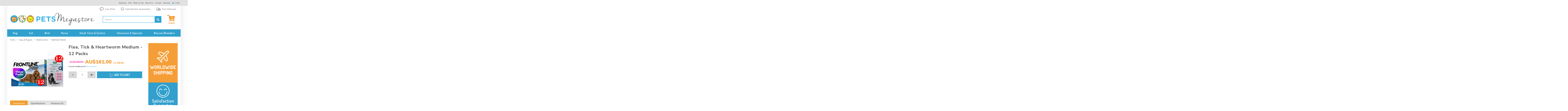

--- FILE ---
content_type: text/html; charset=utf-8
request_url: https://www.pets-megastore.com.au/flea-tick-heartworm-medium-12-pack
body_size: 13587
content:
<!DOCTYPE html>
<html dir="ltr" lang="en" class="webkit chrome chrome131 mac journal-desktop is-guest skin-101 responsive-layout center-header mega-header lang-full-mobile currency-full lang-flag no-secondary-on-mobile collapse-footer-columns filter-columns-mobile boxed-header header-center sticky-menu backface product-grid-second-image product-list-second-image hide-cart product-page product-page-1638 layout-2 route-product-product oc2 oc23 one-column no-currency no-language" data-j2v="2.16.8">
<head prefix="og:http://ogp.me/ns# fb:http://ogp.me/ns/fb# product:http://ogp.me/ns/product#">
<meta charset="UTF-8" />
<meta name='viewport' content="width=device-width, initial-scale=1.0, maximum-scale=1.0, user-scalable=no">
<meta name="format-detection" content="telephone=no">
<!--[if IE]><meta http-equiv="X-UA-Compatible" content="IE=Edge,chrome=1"/><![endif]-->
<title>Flea, Tick &amp; Heartworm Medium - 12 Pack - Dogs &amp; Puppies</title>
<base href="https://www.pets-megastore.com.au/" />
<meta name="description" content="Flea, Tick &amp; Heartworm Medium - 12 Pack - 1638 - Dogs &amp; Puppies - Super value packs great money saving combos for your pets. 12 months supply for Medium dogs 22-44lbs (10-20kg) Flea, Tick &amp; Heartworm pack c" />
<meta name="keywords" content="Flea, Tick &amp; Heartworm Medium - 12 Pack, 1638, Dogs &amp; Puppies" />

<!-- Microdata -->
<script type="application/ld+json">{"@context":"http:\/\/schema.org","@type":"BreadcrumbList","itemListElement":[{"@type":"ListItem","position":1,"item":{"@id":"https:\/\/www.pets-megastore.com.au","name":"Home"}},{"@type":"ListItem","position":2,"item":{"@id":"https:\/\/www.pets-megastore.com.au\/dogs-and-puppies","name":"Dogs &amp; Puppies"}},{"@type":"ListItem","position":3,"item":{"@id":"https:\/\/www.pets-megastore.com.au\/dogs-and-puppies\/heartwormers","name":"Heartwormers"}},{"@type":"ListItem","position":4,"item":{"@id":"https:\/\/www.pets-megastore.com.au\/dogs-and-puppies\/heartwormers\/vetaheart-tablets","name":"VetaHeart Tablets"}}]}</script>
<script type="application/ld+json">{"@context":"http:\/\/schema.org","@type":"Product","url":"https:\/\/www.pets-megastore.com.au\/flea-tick-heartworm-medium-12-pack","name":"Flea, Tick &amp; Heartworm Medium - 12 Pack - Dogs &amp; Puppies","category":"Home &raquo; Dogs &amp; Puppies &raquo; Heartwormers &raquo; VetaHeart Tablets","image":"https:\/\/www.pets-megastore.com.au\/image\/cache\/FTHMED-470x470.jpg","model":"1638","description":"Flea, Tick &amp; Heartworm Medium - 12 Pack - 1638 - Dogs &amp; Puppies - Super value packs great money saving combos for your pets. 12 months supply for Medium dogs 22-44lbs (10-20kg) Flea, Tick &amp; Heartworm pack c","manufacturer":"","brand":"","offers":{"name":"Flea, Tick &amp; Heartworm Medium - 12 Pack - Dogs &amp; Puppies","url":"https:\/\/www.pets-megastore.com.au\/flea-tick-heartworm-medium-12-pack","category":"Home &raquo; Dogs &amp; Puppies &raquo; Heartwormers &raquo; VetaHeart Tablets","price":161,"priceCurrency":"AUD","itemCondition":"http:\/\/schema.org\/NewCondition","seller":{"@type":"Organization","name":"Pets Megastore"},"priceValidUntil":"2027-01-21","availability":"InStock"}}</script>

      
<link href="https://www.pets-megastore.com.au/flea-tick-heartworm-medium-12-pack" rel="canonical" />
<link href="https://www.pets-megastore.com.au/image/data/template/favicon.png" rel="icon" />
<link rel="stylesheet" href="//fonts.googleapis.com/css?family=Oswald:600,regular%7CNunito+Sans:regular,700,900,300,600%7CRoboto:300,regular,700%7CAref+Ruqaa:700%7CDosis:600,700,regular&amp;subset=latin"/>
<link rel="stylesheet" href="https://www.pets-megastore.com.au/catalog/view/theme/journal2/css/j-strap.css?j2v=2.16.8"/>
<link rel="stylesheet" href="https://www.pets-megastore.com.au/catalog/view/javascript/font-awesome/css/font-awesome.min.css?j2v=2.16.8"/>
<link rel="stylesheet" href="https://www.pets-megastore.com.au/catalog/view/theme/journal2/lib/jquery.ui/jquery-ui-slider.min.css?j2v=2.16.8"/>
<link rel="stylesheet" href="https://www.pets-megastore.com.au/catalog/view/theme/journal2/lib/swiper/css/swiper.css?j2v=2.16.8"/>
<link rel="stylesheet" href="https://www.pets-megastore.com.au/catalog/view/theme/journal2/lib/lightgallery/css/lightgallery.min.css?j2v=2.16.8"/>
<link rel="stylesheet" href="https://www.pets-megastore.com.au/catalog/view/theme/journal2/lib/magnific-popup/magnific-popup.css?j2v=2.16.8"/>
<link rel="stylesheet" href="https://www.pets-megastore.com.au/catalog/view/javascript/jquery/datetimepicker/bootstrap-datetimepicker.min.css?j2v=2.16.8"/>
<link rel="stylesheet" href="https://www.pets-megastore.com.au/catalog/view/theme/journal2/css/hint.min.css?j2v=2.16.8"/>
<link rel="stylesheet" href="https://www.pets-megastore.com.au/catalog/view/theme/journal2/css/journal.css?j2v=2.16.8"/>
<link rel="stylesheet" href="https://www.pets-megastore.com.au/catalog/view/theme/journal2/css/features.css?j2v=2.16.8"/>
<link rel="stylesheet" href="https://www.pets-megastore.com.au/catalog/view/theme/journal2/css/header.css?j2v=2.16.8"/>
<link rel="stylesheet" href="https://www.pets-megastore.com.au/catalog/view/theme/journal2/css/module.css?j2v=2.16.8"/>
<link rel="stylesheet" href="https://www.pets-megastore.com.au/catalog/view/theme/journal2/css/pages.css?j2v=2.16.8"/>
<link rel="stylesheet" href="https://www.pets-megastore.com.au/catalog/view/theme/journal2/css/account.css?j2v=2.16.8"/>
<link rel="stylesheet" href="https://www.pets-megastore.com.au/catalog/view/theme/journal2/css/blog-manager.css?j2v=2.16.8"/>
<link rel="stylesheet" href="https://www.pets-megastore.com.au/catalog/view/theme/journal2/css/side-column.css?j2v=2.16.8"/>
<link rel="stylesheet" href="https://www.pets-megastore.com.au/catalog/view/theme/journal2/css/product.css?j2v=2.16.8"/>
<link rel="stylesheet" href="https://www.pets-megastore.com.au/catalog/view/theme/journal2/css/category.css?j2v=2.16.8"/>
<link rel="stylesheet" href="https://www.pets-megastore.com.au/catalog/view/theme/journal2/css/footer.css?j2v=2.16.8"/>
<link rel="stylesheet" href="https://www.pets-megastore.com.au/catalog/view/theme/journal2/css/icons.css?j2v=2.16.8"/>
<link rel="stylesheet" href="https://www.pets-megastore.com.au/catalog/view/theme/journal2/css/responsive.css?j2v=2.16.8"/>
<link rel="stylesheet" href="https://www.pets-megastore.com.au/catalog/view/theme/journal2/css/flex.css?j2v=2.16.8"/>
<link rel="stylesheet" href="https://www.pets-megastore.com.au/catalog/view/theme/journal2/css/rtl.css?j2v=2.16.8"/>
<link rel="stylesheet" href="index.php?route=journal2/assets/css&amp;j2v=2.16.8" />
<link rel="stylesheet" href="/catalog/view/theme/journal2/css/petsmegastore.css?v=1.6"/>
<script type="text/javascript" src="https://www.pets-megastore.com.au/catalog/view/theme/journal2/lib/modernizr/modernizr.min.js?j2v=2.16.8"></script>
<script type="text/javascript" src="https://www.pets-megastore.com.au/catalog/view/javascript/jquery/jquery-2.1.1.min.js?j2v=2.16.8"></script>
<script type="text/javascript" src="https://www.pets-megastore.com.au/catalog/view/javascript/bootstrap/js/bootstrap.min.js?j2v=2.16.8"></script>
<script type="text/javascript" src="https://www.pets-megastore.com.au/catalog/view/theme/journal2/lib/jquery/jquery-migrate-1.2.1.min.js?j2v=2.16.8"></script>
<script type="text/javascript" src="https://www.pets-megastore.com.au/catalog/view/theme/journal2/lib/jquery.ui/jquery-ui-slider.min.js?j2v=2.16.8"></script>
<script type="text/javascript" src="https://www.pets-megastore.com.au/catalog/view/javascript/common.js?j2v=2.16.8"></script>
<script type="text/javascript" src="https://www.pets-megastore.com.au/catalog/view/javascript/jquery/jquery.total-storage.min.js?j2v=2.16.8"></script>
<script type="text/javascript" src="https://www.pets-megastore.com.au/catalog/view/theme/journal2/lib/jquery.tabs/tabs.js?j2v=2.16.8"></script>
<script type="text/javascript" src="https://www.pets-megastore.com.au/catalog/view/theme/journal2/lib/swiper/js/swiper.jquery.js?j2v=2.16.8"></script>
<script type="text/javascript" src="https://www.pets-megastore.com.au/catalog/view/theme/journal2/lib/ias/jquery-ias.min.js?j2v=2.16.8"></script>
<script type="text/javascript" src="https://www.pets-megastore.com.au/catalog/view/theme/journal2/lib/intense/intense.min.js?j2v=2.16.8"></script>
<script type="text/javascript" src="https://www.pets-megastore.com.au/catalog/view/theme/journal2/lib/lightgallery/js/lightgallery.js?j2v=2.16.8"></script>
<script type="text/javascript" src="https://www.pets-megastore.com.au/catalog/view/theme/journal2/lib/magnific-popup/jquery.magnific-popup.js?j2v=2.16.8"></script>
<script type="text/javascript" src="https://www.pets-megastore.com.au/catalog/view/theme/journal2/lib/actual/jquery.actual.min.js?j2v=2.16.8"></script>
<script type="text/javascript" src="https://www.pets-megastore.com.au/catalog/view/theme/journal2/lib/countdown/jquery.countdown.js?j2v=2.16.8"></script>
<script type="text/javascript" src="https://www.pets-megastore.com.au/catalog/view/theme/journal2/lib/image-zoom/jquery.imagezoom.min.js?j2v=2.16.8"></script>
<script type="text/javascript" src="https://www.pets-megastore.com.au/catalog/view/theme/journal2/lib/lazy/jquery.lazy.1.6.min.js?j2v=2.16.8"></script>
<script type="text/javascript" src="https://www.pets-megastore.com.au/catalog/view/javascript/jquery/datetimepicker/moment.js?j2v=2.16.8"></script>
<script type="text/javascript" src="https://www.pets-megastore.com.au/catalog/view/javascript/jquery/datetimepicker/bootstrap-datetimepicker.min.js?j2v=2.16.8"></script>
<script type="text/javascript" src="https://www.pets-megastore.com.au/catalog/view/theme/journal2/js/journal.js?j2v=2.16.8"></script>
<!--[if (gte IE 6)&(lte IE 8)]><script src="catalog/view/theme/journal2/lib/selectivizr/selectivizr.min.js"></script><![endif]-->
<!--Start of Zopim Live Chat Script-->
<!--
<script type="text/javascript">
window.$zopim||(function(d,s){var z=$zopim=function(c){z._.push(c)},$=z.s=d.createElement(s),e=d.getElementsByTagName(s)[0];z.set=function(o){z.set._.push(o)};z._=[];z.set._=[];$.async=!0;$.setAttribute('charset','utf-8');
$.src='//v2.zopim.com/?1XFAcX79ib2lxkpP49hipcsaNkzwZdQz';z.t=+new Date;$.type='text/javascript';e.parentNode.insertBefore($,e)})(document,'script');
</script>
-->
<!--End of Zopim Live Chat Script-->

<!-- Global site tag (gtag.js) - Google Analytics -->
<script async src="https://www.googletagmanager.com/gtag/js?id=UA-5116808-1"></script>
<script>
  window.dataLayer = window.dataLayer || [];
  function gtag(){dataLayer.push(arguments);}
  gtag('js', new Date());

  gtag('config', 'UA-5116808-1');
</script>

<!-- Facebook Pixel Code -->
<script>
!function(f,b,e,v,n,t,s)
{if(f.fbq)return;n=f.fbq=function(){n.callMethod?
n.callMethod.apply(n,arguments):n.queue.push(arguments)};
if(!f._fbq)f._fbq=n;n.push=n;n.loaded=!0;n.version='2.0';
n.queue=[];t=b.createElement(e);t.async=!0;
t.src=v;s=b.getElementsByTagName(e)[0];
s.parentNode.insertBefore(t,s)}(window,document,'script',
'https://connect.facebook.net/en_US/fbevents.js');
fbq('init', '2461525267223348'); 
fbq('track', 'PageView');
</script>
<noscript>
<img height="1" width="1" 
src="https://www.facebook.com/tr?id=2461525267223348&ev=PageView
&noscript=1"/>
</noscript>
<!-- End Facebook Pixel Code -->
<style>
@media screen and (max-width: 480px) {
    .product-page .product-info {
       min-height: calc(100vh - 200px);
    }
}
</style><script>
        Journal.NOTIFICATION_BUTTONS = '<div class="notification-buttons"><a class="button notification-cart" href="https://www.pets-megastore.com.au/index.php?route=checkout/cart">View Cart</a><a class="button notification-checkout" href="https://www.pets-megastore.com.au/index.php?route=checkout/checkout">Checkout</a></div>';
</script>
<script src="catalog/view/javascript/ee_tracking.min.js?eetv=2.2.1.0" type="text/javascript"></script>



<script type="text/javascript">

  userIP = "18.116.87.184";
  loCurrency = "AUD";

  $(function () {

      $.ajax({
          url: "https://www.pets-megastore.com.au/index.php?route=extension/geocurrpro/geocurrencypro/getIpInfo/",
          method: "GET",
          data: { userIP : userIP },
      })
          .done(function( data ) {

              var ipInfo = JSON.parse(data);

              if (loCurrency == ipInfo.currencyCode) return;

              ipInfo.loCurrency = loCurrency;
              myCurrSymbol = ipInfo.currencySymbol;
              ipInfo = JSON.stringify(ipInfo);

              $.ajax({
                  url: "https://www.pets-megastore.com.au/index.php?route=extension/geocurrpro/geocurrencypro/getCurrencyInfo/",
                  method: "POST",
                  dataType: "json",
                  data: { ipInfo },
              })
                  .done(function( data_curr ) {
                      globeCurr = data_curr;
                      $('.geoCurr').each(function(){  $(this).html( ' ( ' + myCurrSymbol + ' ' + ($(this).attr('amount') * data_curr).toFixed(2) + ' ) '   )    })


                  });
          });

          //quicksearch journal3
          $( document ).ajaxComplete(function( event, xhr, settings ) {
              if ( settings.url.match(/route=journal3\/search\&search/is)) {
                  $('.geoCurr').each(function(){  $(this).html( ' ( ' + myCurrSymbol + ' ' + ($(this).attr('amount') * globeCurr).toFixed(2) + ' ) '   )    })
              }
          });

          //checkout prices
          $('#accordion').on('shown.bs.collapse', function(){
            if (typeof(globeCurr) != "undefined") {
              $('.geoCurr').each(function(){  $(this).html( ' ( ' + myCurrSymbol + ' ' + ($(this).attr('amount') * globeCurr).toFixed(2) + ' ) '   )    })
            }
          });

          //change prices on adding and removing products
          oldCartAdd = cart.add;
          cart.add = function (product_id, quantity) {

            oldCartAdd(product_id, quantity);

            if (typeof(globeCurr) != "undefined") {
              setTimeout(function(){
                $('.geoCurr').each(function(){  $(this).html( ' ( ' + myCurrSymbol + ' ' + ($(this).attr('amount') * globeCurr).toFixed(2) + ' ) '   )    });
              }, 1000 );
            }

          }

          oldCartRemove = cart.remove;
          cart.remove = function (product_id, quantity) {

            oldCartRemove(product_id, quantity);

            if (typeof(globeCurr) != "undefined") {
              setTimeout(function(){
                $('.geoCurr').each(function(){  $(this).html( ' ( ' + myCurrSymbol + ' ' + ($(this).attr('amount') * globeCurr).toFixed(2) + ' ) '   )    });
              }, 1000 );
            }

          }

  })

</script>
			
</head>
<body>
<div class="big-wrap">
<!--[if lt IE 9]>
<div class="old-browser">You are using an old browser. Please <a href="http://windows.microsoft.com/en-us/internet-explorer/download-ie">upgrade to a newer version</a> or <a href="http://browsehappy.com/">try a different browser</a>.</div>
<![endif]-->
<header class="journal-header-center journal-header-mega">
    <div class="header">
    <div class="journal-top-header j-min z-1"></div>
    <div class="journal-menu-bg z-0"> </div>
    <div class="journal-center-bg j-100 z-0"> </div>

    <div id="header" class="journal-header z-2">

        <div class="header-assets top-bar">
            <div class="journal-links j-min xs-100 sm-100 md-50 lg-50 xl-50">
                <div class="links j-min">
                    <ul class="top-menu">
                    <li>
                            <a href="https://www.pets-megastore.com.au/shipping-information" class="m-item hide-on-phone text-only">                    <span class="top-menu-link">Shipping</span>                </a>
                                </li>
            <li>
                            <a href="https://www.pets-megastore.com.au/frequently-asked-questions" class="m-item hide-on-phone icon-only">                    <span class="top-menu-link">FAQ</span>                </a>
                                </li>
            <li>
                            <a href="https://www.pets-megastore.com.au/meet-our-vet" class="m-item hide-on-phone">                    <span class="top-menu-link">Meet our Vet</span>                </a>
                                </li>
            <li>
                            <a href="https://www.pets-megastore.com.au/about-us" class="m-item hide-on-phone icon-only">                    <span class="top-menu-link">About Us</span>                </a>
                                </li>
            <li>
                            <a href="https://www.pets-megastore.com.au/index.php?route=information/contact" class="m-item hide-on-phone">                    <span class="top-menu-link">Contact</span>                </a>
                                </li>
            <li>
                            <a href="https://www.pets-megastore.com.au/index.php?route=product/special" class="m-item hide-on-phone">                    <span class="top-menu-link">Specials</span>                </a>
                                </li>
            <li>
                            <a href="https://www.pets-megastore.com.au/index.php?route=account/login" class="m-item icon-only"><i style="margin-right: 5px; color: rgb(50, 160, 205)" data-icon="&#xe1b8;"></i>                    <span class="top-menu-link">Login</span>                </a>
                                </li>                    </ul>
                </div>
            </div>

            
            
            <div class="journal-secondary j-min xs-100 sm-100 md-50 lg-50 xl-50">
                <div class="links j-min">
                    <ul class="top-menu">
                    <li>
                            <a href="#" class="m-item icon-only"><i><img  style="margin-right: 5px; " src="image/data/template/live-chat.gif" alt="" title="" /></i>                    <span class="top-menu-link">Live Chat</span>                </a>
                                </li>
            <li>
                            <a href="#" class="m-item icon-only"><i><img  style="margin-right: 5px; " src="image/data/template/satisfaction.gif" alt="" title="" /></i>                    <span class="top-menu-link">Satisfaction Guarantee</span>                </a>
                                </li>
            <li>
                            <a href="https://www.pets-megastore.com.au/shipping-information" class="m-item icon-only"><i><img  style="margin-right: 5px; " src="image/data/template/delivery.gif" alt="" title="" /></i>                    <span class="top-menu-link">Fast Delivery</span>                </a>
                                </li>                    </ul>
                </div>
            </div>
        </div>

        <div class="header-assets">
            <div class="journal-logo j-100 xs-100 sm-100 md-30 lg-30 xl-30">
                                    <div id="logo">
                        <a href="https://www.pets-megastore.com.au">
                            <img src="https://www.pets-megastore.com.au/image/cache/data/template/logo-petsmegastore-576x96.jpg" width="576" height="96" alt="Pets Megastore" title="Pets Megastore" class="logo-1x" />                        </a>
                    </div>
                            </div>
            <div class="journal-search j-min xs-100 sm-50 md-45 lg-45 xl-45">
                                    <div id="search" class="input-group j-min">
  <input type="text" name="search" value="" placeholder="Search..." autocomplete="off" class="form-control input-lg" />
  <div class="button-search"><div id="mob-search"><i></i></div><button type="button"><i></i></button></div>
</div>                            </div>

            <div class="journal-cart j-min xs-100 sm-50 md-25 lg-25 xl-25">
                <div id="cart" class="btn-group btn-block">
  <button type="button" data-toggle="dropdown" class="btn btn-inverse btn-block btn-lg dropdown-toggle heading"><a><span id="cart-total" class="q0" data-loading-text="Loading...&nbsp;&nbsp;">0</span> <i></i></a></button>
  <div class="content">
    <ul class="cart-wrapper">
        <li>
      <p class="text-center empty">Your shopping cart is empty!</p>
    </li>
        </ul>
  </div>
</div>
            </div>
        </div>

        <div class="journal-menu j-min xs-100 sm-100 md-100 lg-100 xl-100">
            <style></style>
<div class="mobile-trigger"></div>
<ul class="super-menu mobile-menu menu-floated" style="table-layout: ">
        <li id="main-menu-item-1" class="drop-down float-left">
                <a href="https://www.pets-megastore.com.au/dogs-and-puppies" ><span class="main-menu-text">Dog</span></a>
                                                <ul><li><a href="https://www.pets-megastore.com.au/dogs-and-puppies/flea-and-tick-prevention" >Flea &amp; Tick Prevention <i class="menu-plus"></i></a> <span class="mobile-plus">+</span><ul><li><a href="https://www.pets-megastore.com.au/dogs-and-puppies/flea-and-tick-prevention/neovela-for-dogs" >Neovela for Dogs</a></li><li><a href="https://www.pets-megastore.com.au/dogs-and-puppies/flea-and-tick-prevention/revolution" >Revolution</a></li><li><a href="https://www.pets-megastore.com.au/dogs-and-puppies/flea-and-tick-prevention/selapro" >Selapro</a></li><li><a href="https://www.pets-megastore.com.au/dogs-and-puppies/flea-and-tick-prevention/simparica-chews" >Simparica/Simparica Trio</a></li><li><a href="https://www.pets-megastore.com.au/dogs-and-puppies/flea-and-tick-prevention/bravecto" >Bravecto</a></li><li><a href="https://www.pets-megastore.com.au/dogs-and-puppies/flea-and-tick-prevention/moxiclear" >Moxiclear</a></li><li><a href="https://www.pets-megastore.com.au/dogs-and-puppies/flea-and-tick-prevention/neovet-for-dogs" >Neovet for Dogs</a></li><li><a href="https://www.pets-megastore.com.au/dogs-and-puppies/flea-and-tick-prevention/frontline-plus" >Frontline Plus</a></li><li><a href="https://www.pets-megastore.com.au/dogs-and-puppies/flea-and-tick-prevention/neoveon-plus" >Neoveon Plus</a></li><li><a href="https://www.pets-megastore.com.au/dogs-and-puppies/flea-and-tick-prevention/nexgard-spectra" >Nexgard/Nexgard Spectra</a></li><li><a href="https://www.pets-megastore.com.au/dogs-and-puppies/flea-and-tick-prevention/credelio" >Credelio Plus</a></li><li><a href="https://www.pets-megastore.com.au/dogs-and-puppies/flea-and-tick-prevention/multigard-plus" >MultiGard/Multigard Plus</a></li><li><a href="https://www.pets-megastore.com.au/dogs-and-puppies/flea-and-tick-prevention/advantix" >Advantix</a></li><li><a href="https://www.pets-megastore.com.au/dogs-and-puppies/flea-and-tick-prevention/advocate" >Advocate/Advantage</a></li><li><a href="https://www.pets-megastore.com.au/dogs-and-puppies/flea-and-tick-prevention/hft-chews" >HFT Chews</a></li><li><a href="https://www.pets-megastore.com.au/dogs-and-puppies/flea-and-tick-prevention/capstar" >Capstar/Vetastar</a></li><li><a href="https://www.pets-megastore.com.au/dogs-and-puppies/flea-and-tick-prevention/flea-and-tick-collars" >Flea/Tick Collars/Sprays/Wash</a></li></ul></li><li><a href="https://www.pets-megastore.com.au/dogs-and-puppies/heartwormers" >Heartwormers <i class="menu-plus"></i></a> <span class="mobile-plus">+</span><ul><li><a href="https://www.pets-megastore.com.au/dogs-and-puppies/heartwormers/novela-selamectin" >Neovela for Dogs</a></li><li><a href="https://www.pets-megastore.com.au/dogs-and-puppies/heartwormers/revolution" >Revolution</a></li><li><a href="https://www.pets-megastore.com.au/dogs-and-puppies/heartwormers/selapro" >Selapro</a></li><li><a href="https://www.pets-megastore.com.au/dogs-and-puppies/heartwormers/simparica-trio" >Simparica Trio</a></li><li><a href="https://www.pets-megastore.com.au/dogs-and-puppies/heartwormers/heartgard-plus" >Heartgard Plus</a></li><li><a href="https://www.pets-megastore.com.au/dogs-and-puppies/heartwormers/vetaheart-tablets" >VetaHeart Tablets</a></li><li><a href="https://www.pets-megastore.com.au/dogs-and-puppies/heartwormers/generic-selamectin-spot-on" >Wagg &amp; Purr</a></li><li><a href="https://www.pets-megastore.com.au/dogs-and-puppies/heartwormers/interceptor" >Interceptor</a></li><li><a href="https://www.pets-megastore.com.au/dogs-and-puppies/heartwormers/moxiclear" >Moxiclear</a></li><li><a href="https://www.pets-megastore.com.au/dogs-and-puppies/heartwormers/neovet-for-dogs" >Neovet for Dogs</a></li><li><a href="https://www.pets-megastore.com.au/dogs-and-puppies/heartwormers/nexgard-spectra" >Nexgard Spectra</a></li><li><a href="https://www.pets-megastore.com.au/dogs-and-puppies/heartwormers/heartgold-plus" >Heartgold/Heartgold Plus</a></li><li><a href="https://www.pets-megastore.com.au/dogs-and-puppies/heartwormers/credelio-plus" >Credelio Plus</a></li><li><a href="https://www.pets-megastore.com.au/dogs-and-puppies/heartwormers/ezybone-wormer-plus" >Ezybones/Ezybone Plus</a></li><li><a href="https://www.pets-megastore.com.au/dogs-and-puppies/heartwormers/multigard-plus" >MultiGard/MultiGard Plus</a></li><li><a href="https://www.pets-megastore.com.au/dogs-and-puppies/heartwormers/hft-chews" >HFT Chews</a></li><li><a href="https://www.pets-megastore.com.au/dogs-and-puppies/heartwormers/valuheart" >Valuheart/NuHeart </a></li><li><a href="https://www.pets-megastore.com.au/dogs-and-puppies/heartwormers/advocate-" >Advocate</a></li><li><a href="https://www.pets-megastore.com.au/dogs-and-puppies/heartwormers/milbemax-tablets" >Milbemax/Milpro/Neomax</a></li><li><a href="https://www.pets-megastore.com.au/dogs-and-puppies/heartwormers/comfortis-plus" >Comfortis PLUS</a></li><li><a href="https://www.pets-megastore.com.au/dogs-and-puppies/heartwormers/daily-heartworm" >Daily Heartworm</a></li></ul></li><li><a href="https://www.pets-megastore.com.au/dogs-and-puppies/intestinal-wormers" >Intestinal Wormers <i class="menu-plus"></i></a> <span class="mobile-plus">+</span><ul><li><a href="https://www.pets-megastore.com.au/dogs-and-puppies/intestinal-wormers/wormout-by-vetafarm" >Wormout Wormers</a></li><li><a href="https://www.pets-megastore.com.au/dogs-and-puppies/intestinal-wormers/fenpral-allwormer" >Fenpral Allwormer</a></li><li><a href="https://www.pets-megastore.com.au/dogs-and-puppies/intestinal-wormers/popantel-wormers" >Popantel Wormers</a></li><li><a href="https://www.pets-megastore.com.au/dogs-and-puppies/intestinal-wormers/canine-allwormer" >Canine All Wormers</a></li><li><a href="https://www.pets-megastore.com.au/dogs-and-puppies/intestinal-wormers/cazitel" >Cazitel Wormers</a></li><li><a href="https://www.pets-megastore.com.au/dogs-and-puppies/intestinal-wormers/ezybone-wormer-plus-" >Ezybone Wormer Plus</a></li><li><a href="https://www.pets-megastore.com.au/dogs-and-puppies/intestinal-wormers/ranvets-worm-free" >Ranvet's Wormers</a></li><li><a href="https://www.pets-megastore.com.au/dogs-and-puppies/intestinal-wormers/fido-all-wormer" >Fidos Wormers</a></li><li><a href="https://www.pets-megastore.com.au/dogs-and-puppies/intestinal-wormers/aristopet" >Aristopet Wormers</a></li><li><a href="https://www.pets-megastore.com.au/dogs-and-puppies/intestinal-wormers/closasole-wormers" >Closasole Wormers</a></li><li><a href="https://www.pets-megastore.com.au/dogs-and-puppies/intestinal-wormers/milbemax-tablets" >Milbemax/Milpro/Neomax</a></li><li><a href="https://www.pets-megastore.com.au/dogs-and-puppies/intestinal-wormers/drontal-plus" >Drontal Plus Wormers</a></li><li><a href="https://www.pets-megastore.com.au/dogs-and-puppies/intestinal-wormers/droncit" >Droncit Tapewormers</a></li><li><a href="https://www.pets-megastore.com.au/dogs-and-puppies/intestinal-wormers/virbac-tapewormer" >Virbac Tapewormers</a></li><li><a href="https://www.pets-megastore.com.au/dogs-and-puppies/intestinal-wormers/paragard-allwormer" >Paragard Wormers</a></li><li><a href="https://www.pets-megastore.com.au/dogs-and-puppies/intestinal-wormers/endogard-allwormer" >Endogard Wormers</a></li></ul></li><li><a href="https://www.pets-megastore.com.au/dogs-and-puppies/Dog-Health-Care" >Dog Health Care <i class="menu-plus"></i></a> <span class="mobile-plus">+</span><ul><li><a href="https://www.pets-megastore.com.au/dogs-and-puppies/Dog-Health-Care/antibiotics" >Antibiotics &amp; Probiotics</a></li><li><a href="https://www.pets-megastore.com.au/dogs-and-puppies/Dog-Health-Care/arthritic-products" >Arthritic Products</a></li><li><a href="https://www.pets-megastore.com.au/dogs-and-puppies/Dog-Health-Care/behaviour-support" >Behaviour Support</a></li><li><a href="https://www.pets-megastore.com.au/dogs-and-puppies/Dog-Health-Care/dietary-supplements" >Dietary Supplements</a></li><li><a href="https://www.pets-megastore.com.au/dogs-and-puppies/Dog-Health-Care/ear-eye-amp-dental" >Ear, Eye &amp; Dental</a></li><li><a href="https://www.pets-megastore.com.au/dogs-and-puppies/Dog-Health-Care/insect-amp-fly-control" >Insect &amp; Fly Control</a></li><li><a href="https://www.pets-megastore.com.au/dogs-and-puppies/Dog-Health-Care/paw-products" >PAW Products</a></li><li><a href="https://www.pets-megastore.com.au/dogs-and-puppies/Dog-Health-Care/pet-treats" >Pet Treats</a></li><li><a href="https://www.pets-megastore.com.au/dogs-and-puppies/Dog-Health-Care/skin-support" >Skin Support</a></li><li><a href="https://www.pets-megastore.com.au/dogs-and-puppies/Dog-Health-Care/syringes-amp-more" >Syringes &amp; More</a></li><li><a href="https://www.pets-megastore.com.au/dogs-and-puppies/Dog-Health-Care/whelping-supplies" >Whelping Supplies</a></li></ul></li><li><a href="https://www.pets-megastore.com.au/dogs-and-puppies/grooming-amp-shampoo" >Grooming &amp; Shampoo <i class="menu-plus"></i></a> <span class="mobile-plus">+</span><ul><li><a href="https://www.pets-megastore.com.au/dogs-and-puppies/grooming-amp-shampoo/fido-shampoos" >Shampoo &amp; Conditioners</a></li><li><a href="https://www.pets-megastore.com.au/dogs-and-puppies/grooming-amp-shampoo/coat-conditioners" >Coat Conditioners</a></li><li><a href="https://www.pets-megastore.com.au/dogs-and-puppies/grooming-amp-shampoo/flea-amp-tick-shampoo" >Flea &amp; Tick Shampoo</a></li><li><a href="https://www.pets-megastore.com.au/dogs-and-puppies/grooming-amp-shampoo/grooming-tools" >Grooming Tools</a></li><li><a href="https://www.pets-megastore.com.au/dogs-and-puppies/grooming-amp-shampoo/odor-amp-stain-control-" >Odor &amp; Stain Control</a></li></ul></li><li><a href="https://www.pets-megastore.com.au/dogs-and-puppies/pet-accessories" >Pet Accessories <i class="menu-plus"></i></a> <span class="mobile-plus">+</span><ul><li><a href="https://www.pets-megastore.com.au/dogs-and-puppies/pet-accessories/collars-amp-leashes" >Collars, Leads &amp; More</a></li><li><a href="https://www.pets-megastore.com.au/dogs-and-puppies/pet-accessories/bowls-amp-feeders-" >Bowls &amp; Feeders</a></li><li><a href="https://www.pets-megastore.com.au/dogs-and-puppies/pet-accessories/training-equipment" >Training Equipment</a></li><li><a href="https://www.pets-megastore.com.au/dogs-and-puppies/pet-accessories/toys" >Toys</a></li></ul></li><li><a href="https://www.pets-megastore.com.au/dogs-and-puppies/valuecombo-packs" >Value/Combo Packs</a></li></ul>                
        
        <span class="mobile-plus">+</span>
    </li>
        <li id="main-menu-item-2" class="drop-down float-left">
                <a href="https://www.pets-megastore.com.au/cats-and-kittens" ><span class="main-menu-text">Cat</span></a>
                                                <ul><li><a href="https://www.pets-megastore.com.au/cats-and-kittens/flea-and-tick-control" >Flea &amp; Tick Control <i class="menu-plus"></i></a> <span class="mobile-plus">+</span><ul><li><a href="https://www.pets-megastore.com.au/cats-and-kittens/flea-and-tick-control/neovela-for-cats" >Neovela for Cats</a></li><li><a href="https://www.pets-megastore.com.au/cats-and-kittens/flea-and-tick-control/revolution" >Revolution/Revolution Plus</a></li><li><a href="https://www.pets-megastore.com.au/cats-and-kittens/flea-and-tick-control/selapro" >Selapro</a></li><li><a href="https://www.pets-megastore.com.au/cats-and-kittens/flea-and-tick-control/bravecto" >Bravecto</a></li><li><a href="https://www.pets-megastore.com.au/cats-and-kittens/flea-and-tick-control/nexgard-spectra-for-cats" >Nexgard Spectra for Cats</a></li><li><a href="https://www.pets-megastore.com.au/cats-and-kittens/flea-and-tick-control/felpreva" >Felpreva</a></li><li><a href="https://www.pets-megastore.com.au/cats-and-kittens/flea-and-tick-control/moxiclear" >Moxiclear</a></li><li><a href="https://www.pets-megastore.com.au/cats-and-kittens/flea-and-tick-control/neovet-for-cats" >Neovet for Cats</a></li><li><a href="https://www.pets-megastore.com.au/cats-and-kittens/flea-and-tick-control/frontline-flea" >Frontline Flea Control</a></li><li><a href="https://www.pets-megastore.com.au/cats-and-kittens/flea-and-tick-control/neoveon-plus" >Neoveon Plus</a></li><li><a href="https://www.pets-megastore.com.au/cats-and-kittens/flea-and-tick-control/advantage" >Advantage</a></li><li><a href="https://www.pets-megastore.com.au/cats-and-kittens/flea-and-tick-control/advocate" >Advocate</a></li><li><a href="https://www.pets-megastore.com.au/cats-and-kittens/flea-and-tick-control/quantum-control" >Quantum Control</a></li><li><a href="https://www.pets-megastore.com.au/cats-and-kittens/flea-and-tick-control/capstar" >Capstar/Vetastar</a></li><li><a href="https://www.pets-megastore.com.au/cats-and-kittens/flea-and-tick-control/flea-and-tick-collars-and-sprays" >Flea &amp; Tick Collars &amp; Sprays</a></li></ul></li><li><a href="https://www.pets-megastore.com.au/cats-and-kittens/heartworm-medications" >Heartwormers <i class="menu-plus"></i></a> <span class="mobile-plus">+</span><ul><li><a href="https://www.pets-megastore.com.au/cats-and-kittens/heartworm-medications/novela-for-cats" >Neovela for Cats</a></li><li><a href="https://www.pets-megastore.com.au/cats-and-kittens/heartworm-medications/revolution-cats" >Revolution/Revolution Plus</a></li><li><a href="https://www.pets-megastore.com.au/cats-and-kittens/heartworm-medications/selapro" >Selapro</a></li><li><a href="https://www.pets-megastore.com.au/cats-and-kittens/heartworm-medications/bravecto" >Bravecto</a></li><li><a href="https://www.pets-megastore.com.au/cats-and-kittens/heartworm-medications/nexgard-spectra-for-cats" >Nexgard Spectra for Cats</a></li><li><a href="https://www.pets-megastore.com.au/cats-and-kittens/heartworm-medications/generic-selamectin-spot-on" >Wagg &amp; Purr</a></li><li><a href="https://www.pets-megastore.com.au/cats-and-kittens/heartworm-medications/moxiclear" >Moxiclear</a></li><li><a href="https://www.pets-megastore.com.au/cats-and-kittens/heartworm-medications/neovet-for-cats" >Neovet for Cats</a></li><li><a href="https://www.pets-megastore.com.au/cats-and-kittens/heartworm-medications/advocate-cats" >Advocate Cats</a></li><li><a href="https://www.pets-megastore.com.au/cats-and-kittens/heartworm-medications/milbemax" >Milbemax/Milpro</a></li><li><a href="https://www.pets-megastore.com.au/cats-and-kittens/heartworm-medications/quantum-control" >Quantum Control</a></li></ul></li><li><a href="https://www.pets-megastore.com.au/cats-and-kittens/dewormers" >Dewormers <i class="menu-plus"></i></a> <span class="mobile-plus">+</span><ul><li><a href="https://www.pets-megastore.com.au/cats-and-kittens/dewormers/pill-guns" >Pill Guns</a></li><li><a href="https://www.pets-megastore.com.au/cats-and-kittens/dewormers/cat-allwormer-tablets" >Cat Allwormer Tablets</a></li><li><a href="https://www.pets-megastore.com.au/cats-and-kittens/dewormers/cat-tapewormers" >Cat Tapewormers</a></li><li><a href="https://www.pets-megastore.com.au/cats-and-kittens/dewormers/cat-topical-allwormers" >Cat Topical Allwormers</a></li><li><a href="https://www.pets-megastore.com.au/cats-and-kittens/dewormers/cat-worming-chews" >Cat Worming Chews</a></li><li><a href="https://www.pets-megastore.com.au/cats-and-kittens/dewormers/cat-worming-syrup" >Cat Worming Syrup</a></li><li><a href="https://www.pets-megastore.com.au/cats-and-kittens/dewormers/felpreva" >Felpreva</a></li></ul></li><li><a href="https://www.pets-megastore.com.au/cats-and-kittens/cat-health-care" >Cat Health Care <i class="menu-plus"></i></a> <span class="mobile-plus">+</span><ul><li><a href="https://www.pets-megastore.com.au/cats-and-kittens/cat-health-care/arthritic-products" >Arthritic Products</a></li><li><a href="https://www.pets-megastore.com.au/cats-and-kittens/cat-health-care/Behaviour-and-Odor-Control" >Behaviour &amp; Odor Control</a></li><li><a href="https://www.pets-megastore.com.au/cats-and-kittens/cat-health-care/ringworm-medication" >Ringworm Medication</a></li><li><a href="https://www.pets-megastore.com.au/cats-and-kittens/cat-health-care/queening-supplies" >Queening Supplies</a></li><li><a href="https://www.pets-megastore.com.au/cats-and-kittens/cat-health-care/diet-supplements" >Diet Supplements</a></li><li><a href="https://www.pets-megastore.com.au/cats-and-kittens/cat-health-care/antibotics" >Antibiotics</a></li><li><a href="https://www.pets-megastore.com.au/cats-and-kittens/cat-health-care/illness-amp-recovery" >Illness &amp; Recovery</a></li><li><a href="https://www.pets-megastore.com.au/cats-and-kittens/cat-health-care/skin-medications" >Skin Medications</a></li><li><a href="https://www.pets-megastore.com.au/cats-and-kittens/cat-health-care/hairballlaxative" >Hairball/Laxative</a></li><li><a href="https://www.pets-megastore.com.au/cats-and-kittens/cat-health-care/ear-amp-eye-infections" >Ear, Eye &amp; Dental</a></li></ul></li><li><a href="https://www.pets-megastore.com.au/cats-and-kittens/grooming-amp-shampoo-" >Grooming &amp; Shampoo</a></li><li><a href="https://www.pets-megastore.com.au/cats-and-kittens/cat-accessories" >Cat Accessories <i class="menu-plus"></i></a> <span class="mobile-plus">+</span><ul><li><a href="https://www.pets-megastore.com.au/cats-and-kittens/cat-accessories/bowls-amp-feeders" >Bowls &amp; Feeders</a></li><li><a href="https://www.pets-megastore.com.au/cats-and-kittens/cat-accessories/collars-amp-leads" >Collars &amp; Leads</a></li><li><a href="https://www.pets-megastore.com.au/cats-and-kittens/cat-accessories/cat-toys" >Cat Toys</a></li></ul></li><li><a href="https://www.pets-megastore.com.au/cats-and-kittens/valuecombo-packs" >Value/Combo Packs</a></li></ul>                
        
        <span class="mobile-plus">+</span>
    </li>
        <li id="main-menu-item-3" class="drop-down float-left">
                <a href="https://www.pets-megastore.com.au/bird-products" ><span class="main-menu-text">Bird</span></a>
                                                <ul><li><a href="https://www.pets-megastore.com.au/bird-products/accessories" >Accessories</a></li><li><a href="https://www.pets-megastore.com.au/bird-products/bird-health" >Bird Health <i class="menu-plus"></i></a> <span class="mobile-plus">+</span><ul><li><a href="https://www.pets-megastore.com.au/bird-products/bird-health/antibiotics-" >Antibiotics</a></li><li><a href="https://www.pets-megastore.com.au/bird-products/bird-health/breeding-aids" >Breeding Aids</a></li><li><a href="https://www.pets-megastore.com.au/bird-products/bird-health/dewormers-" >Dewormers</a></li><li><a href="https://www.pets-megastore.com.au/bird-products/bird-health/health-amp-nutrition" >Health &amp; Nutrition</a></li><li><a href="https://www.pets-megastore.com.au/bird-products/bird-health/hand-rearing" >Hand rearing</a></li><li><a href="https://www.pets-megastore.com.au/bird-products/bird-health/parasite-control" >Parasite Control</a></li></ul></li><li><a href="https://www.pets-megastore.com.au/bird-products/pigeon-range" >Pigeon Range <i class="menu-plus"></i></a> <span class="mobile-plus">+</span><ul><li><a href="https://www.pets-megastore.com.au/bird-products/pigeon-range/pigeon-medications" >Pigeon Medications</a></li><li><a href="https://www.pets-megastore.com.au/bird-products/pigeon-range/pigeon-parasite-control-" >Pigeon Parasite Control</a></li><li><a href="https://www.pets-megastore.com.au/bird-products/pigeon-range/pigeon-supplements-" >Pigeon Supplements</a></li></ul></li><li><a href="https://www.pets-megastore.com.au/bird-products/bird-foods" >Bird foods</a></li><li><a href="https://www.pets-megastore.com.au/bird-products/falcon-medications-" >Falcon Medications</a></li></ul>                
        
        <span class="mobile-plus">+</span>
    </li>
        <li id="main-menu-item-4" class="drop-down float-left">
                <a href="https://www.pets-megastore.com.au/horse-products" ><span class="main-menu-text">Horse</span></a>
                                                <ul><li><a href="https://www.pets-megastore.com.au/horse-products/dewormers-" >Dewormers</a></li><li><a href="https://www.pets-megastore.com.au/horse-products/health-essentials" >Health Essentials</a></li><li><a href="https://www.pets-megastore.com.au/horse-products/horse-accessories" >Horse accessories</a></li><li><a href="https://www.pets-megastore.com.au/horse-products/skin-medication" >Skin Medication</a></li><li><a href="https://www.pets-megastore.com.au/horse-products/arthritic-products" >Arthritic Products</a></li></ul>                
        
        <span class="mobile-plus">+</span>
    </li>
        <li id="main-menu-item-5" class="drop-down float-left">
                <a href="https://www.pets-megastore.com.au/small-farm-and-exotics" ><span class="main-menu-text">Small, Farm & Exotics</span></a>
                                                <ul><li><a href="https://www.pets-megastore.com.au/small-farm-and-exotics/small-animals" >Small Animals</a></li><li><a href="https://www.pets-megastore.com.au/small-farm-and-exotics/reptiles-amp-exotics" >Reptiles &amp; Exotics <i class="menu-plus"></i></a> <span class="mobile-plus">+</span><ul><li><a href="https://www.pets-megastore.com.au/small-farm-and-exotics/reptiles-amp-exotics/disinfectant-amp-cleaners" >Disinfectant &amp; Cleaners</a></li><li><a href="https://www.pets-megastore.com.au/small-farm-and-exotics/reptiles-amp-exotics/foods-" >Foods</a></li><li><a href="https://www.pets-megastore.com.au/small-farm-and-exotics/reptiles-amp-exotics/vitamins-amp-supplements" >Vitamins &amp; Supplements</a></li></ul></li><li><a href="https://www.pets-megastore.com.au/small-farm-and-exotics/farm-yard-supplies" >Farm Yard Supplies <i class="menu-plus"></i></a> <span class="mobile-plus">+</span><ul><li><a href="https://www.pets-megastore.com.au/small-farm-and-exotics/farm-yard-supplies/health-and-supplements" >Health and Supplements</a></li><li><a href="https://www.pets-megastore.com.au/small-farm-and-exotics/farm-yard-supplies/insecticidal-amp-repellents" >Insecticidal &amp; Repellents</a></li><li><a href="https://www.pets-megastore.com.au/small-farm-and-exotics/farm-yard-supplies/intestinal-parasites" >Intestinal Parasites</a></li><li><a href="https://www.pets-megastore.com.au/small-farm-and-exotics/farm-yard-supplies/poultry-needs" >Poultry Needs <i class="menu-plus"></i></a> <span class="mobile-plus">+</span><ul><li><a href="https://www.pets-megastore.com.au/small-farm-and-exotics/farm-yard-supplies/poultry-needs/poultry-medications" >Poultry Medications</a></li><li><a href="https://www.pets-megastore.com.au/small-farm-and-exotics/farm-yard-supplies/poultry-needs/poultry-suppliments" >Poultry Suppliments</a></li><li><a href="https://www.pets-megastore.com.au/small-farm-and-exotics/farm-yard-supplies/poultry-needs/poultry-insect-control" >Poultry Insect Control</a></li></ul></li><li><a href="https://www.pets-megastore.com.au/small-farm-and-exotics/farm-yard-supplies/skin-medications-" >Skin Medications</a></li></ul></li></ul>                
        
        <span class="mobile-plus">+</span>
    </li>
        <li id="main-menu-item-6" class="drop-down float-left">
                <a href="#" ><span class="main-menu-text">Clearance & Specials</span></a>
                                                <ul><li><a href="https://www.pets-megastore.com.au/clearance" >Clearance</a></li><li><a href="https://www.pets-megastore.com.au/index.php?route=product/special" >Specials</a></li></ul>                
        
        <span class="mobile-plus">+</span>
    </li>
        <li id="main-menu-item-7" class="drop-down float-left">
                <a href="https://www.pets-megastore.com.au/rescue-breeders" ><span class="main-menu-text">Rescue/Breeders</span></a>
                                                <ul><li><a href="https://www.pets-megastore.com.au/rescue-breeders/cats-kittens" >Cats &amp; Kittens <i class="menu-plus"></i></a> <span class="mobile-plus">+</span><ul><li><a href="https://www.pets-megastore.com.au/cats-kittens/dewormers" >Dewormers</a></li><li><a href="https://www.pets-megastore.com.au/cats-kittens/flea-tick-control" >Flea &amp; Tick Control</a></li><li><a href="https://www.pets-megastore.com.au/cats-kittens/health-essentials" >Health Essentials</a></li><li><a href="https://www.pets-megastore.com.au/cats-kittens/heartworm" >Heartworm</a></li></ul></li><li><a href="https://www.pets-megastore.com.au/rescue-breeders/dogs-puppies" >Dogs &amp; Puppies <i class="menu-plus"></i></a> <span class="mobile-plus">+</span><ul><li><a href="https://www.pets-megastore.com.au/dogs-puppies/antibiotics" >Antibiotics</a></li><li><a href="https://www.pets-megastore.com.au/dogs-puppies/flea-tick-control" >Flea &amp; Tick Control</a></li><li><a href="https://www.pets-megastore.com.au/dogs-puppies/health-essentials" >Health Essentials</a></li><li><a href="https://www.pets-megastore.com.au/dogs-puppies/heartwormers" >Heartwormers</a></li><li><a href="https://www.pets-megastore.com.au/dogs-puppies/intestinal-wormers" >Intestinal wormers</a></li><li><a href="https://www.pets-megastore.com.au/dogs-puppies/syringes" >Syringes</a></li></ul></li><li><a href="https://www.pets-megastore.com.au/rescue-breeders/horse-products" >Horse Products</a></li></ul>                
        
        <span class="mobile-plus">+</span>
    </li>
    </ul>        </div>
    </div>
    </div>
</header>
<div class="extended-container">
<div id="container" class="container j-container">
  
                                <ul class="breadcrumb"  itemscope itemtype="https://schema.org/BreadcrumbList">
                                        <li itemprop="itemListElement" itemscope itemtype="https://schema.org/ListItem"><a href="https://www.pets-megastore.com.au" itemprop="item"><span itemprop="name">Home</span><meta itemprop="position" content="1" /></a></li>
                  


                        <li itemprop="itemListElement" itemscope itemtype="https://schema.org/ListItem"><a href="https://www.pets-megastore.com.au/dogs-and-puppies" itemprop="item"><span itemprop="name">Dogs &amp; Puppies</span><meta itemprop="position" content="2" /></a></li>
                  


                        <li itemprop="itemListElement" itemscope itemtype="https://schema.org/ListItem"><a href="https://www.pets-megastore.com.au/dogs-and-puppies/heartwormers" itemprop="item"><span itemprop="name">Heartwormers</span><meta itemprop="position" content="3" /></a></li>
                  


                        <li itemprop="itemListElement" itemscope itemtype="https://schema.org/ListItem"><a href="https://www.pets-megastore.com.au/dogs-and-puppies/heartwormers/vetaheart-tablets" itemprop="item"><span itemprop="name">VetaHeart Tablets</span><meta itemprop="position" content="4" /></a></li>
                  


      </ul>
  <div class="row"><div id="column-right" class="col-sm-3 hidden-xs side-column  ">
    <div id="journal-cms-block-1480289168" class="journal-cms-block-50 box cms-blocks  " style="">
    <style>
        #journal-cms-block-1480289168 .editor-content h1,
        #journal-cms-block-1480289168 .editor-content h2,
        #journal-cms-block-1480289168 .editor-content h3 {
                    }

        #journal-cms-block-1480289168 .editor-content p {
                }
    </style>
        <div class="blocks">
</div>
</div>
<script>
    if (!Journal.isFlexboxSupported) {
        Journal.equalHeight($('#journal-cms-block-1480289168 .cms-block'), '.block-content');
    }
</script>    <div id="static-banners-1203204483" class="static-banners-45 box static-banners   " style="">
    <div>
        


        <div class="box-content">
                                                <div class="static-banner xs-100 sm-100 md-100 lg-100 xl-100">
                                                    <a href="#" > <span class="banner-overlay" style="; "></span><img style="" src="https://www.pets-megastore.com.au/image/cache/slides-banners/worldwide-shipping-portrait-200x270.png" width="200" height="270" alt=""/></a>
                        



                    </div>
                                    <div class="static-banner xs-100 sm-100 md-100 lg-100 xl-100">
                                                    <a href="/index.php?route=information/information&information_id=9" > <span class="banner-overlay" style="; "></span><img style="" src="https://www.pets-megastore.com.au/image/cache/slides-banners/rc-satisfaction-guarantee-200x223.jpg" width="200" height="223" alt=""/></a>
                        



                    </div>
                                    </div>
    </div>
</div>
    <div id="journal-cms-block-190810950" class="journal-cms-block-51 box cms-blocks  " style="">
    <style>
        #journal-cms-block-190810950 .editor-content h1,
        #journal-cms-block-190810950 .editor-content h2,
        #journal-cms-block-190810950 .editor-content h3 {
                    }

        #journal-cms-block-190810950 .editor-content p {
                }
    </style>
        <div class="blocks">
    <div class="cms-block xs-100 sm-100 md-100 lg-100 xl-100" style="">
                <span class="block-content block-content-top" style="">
                        <div class="editor-content" style="text-align: left"> <p><a href="javascript:Journal.openPopup('58')"><img alt="" height="270" src="/image/slides-banners/rc-signup.jpg" width="200" /></a></p></div>
        </span>
    </div>
</div>
</div>
<script>
    if (!Journal.isFlexboxSupported) {
        Journal.equalHeight($('#journal-cms-block-190810950 .cms-block'), '.block-content');
    }
</script>  </div>
                <div id="content" class="product-page-content" itemscope itemtype="http://schema.org/Product">
                  <div class="row product-info split-40-60">
                                <div class="left">
                    <div class="image">
                                    <span class="label-sale"><b>SALE</b></span>
                                    <a href="https://www.pets-megastore.com.au/image/cache/FTHMED-600x600.jpg" title="Flea, Tick &amp; Heartworm Medium - 12 Packs"><img src="https://www.pets-megastore.com.au/image/cache/FTHMED-470x470.jpg" title="Flea, Tick &amp; Heartworm Medium - 12 Packs" alt="Flea, Tick &amp; Heartworm Medium - 12 Packs" id="image" data-largeimg="https://www.pets-megastore.com.au/image/cache/FTHMED-600x600.jpg" itemprop="image"  /></a>
          </div>
          
                                        <div class="image-gallery" style="display: none !important;">
                        <a href="https://www.pets-megastore.com.au/image/cache/FTHMED-600x600.jpg" data-original="https://www.pets-megastore.com.au/image/cache/FTHMED-380x320.jpg" title="Flea, Tick &amp; Heartworm Medium - 12 Packs" class="swipebox"><img src="https://www.pets-megastore.com.au/image/cache/FTHMED-470x470.jpg" title="Flea, Tick &amp; Heartworm Medium - 12 Packs" alt="Flea, Tick &amp; Heartworm Medium - 12 Packs" /></a>
                                  </div>
                    <meta itemprop="description" content="Flea, Tick &amp; Heartworm Medium - 12 Pack - 1638 - Dogs &amp; Puppies - Super value packs great money saving combos for your pets. 12 months supply for Medium dogs 22-44lbs (10-20kg) Flea, Tick &amp; Heartworm pack c" />
          <div class="product-tabs">
                      <ul id="tabs" class="nav nav-tabs htabs">
                                    <li class="active"><a href="#tab-description" data-toggle="tab">Description</a></li>
                                    <li ><a href="#tab-specification" data-toggle="tab">Specifications</a></li>
                                    <li ><a href="#tab-review" data-toggle="tab">Reviews (0)</a></li>
                                  </ul>
          <div class="tabs-content">
                                    <div class="tab-pane tab-content active" id="tab-description"><p>Super value packs great money saving combos for your pets.</p>

<p><strong>12 months supply for Medium dogs 22-44lbs (10-20kg)</strong><br />
<br />
Flea, tick &amp; heartworm pack contains:</p>

<ul>
	<li>12 vials of Frontline Plus Medium dog.</li>
	<li>12 tablets of VetaHeart&nbsp;Heartworm.</li>
</ul>

<p><strong>Note:</strong> Vetaheart is only available with International orders, for Australian orders, these will be substituted with Valuheart heartwormer.</p>
</div>
                                    <div class="tab-pane tab-content " id="tab-specification">
              <table class="table table-bordered attribute">
                                <thead>
                  <tr>
                    <td colspan="2"><strong>Specifications</strong></td>
                  </tr>
                </thead>
                <tbody>
                                    <tr>
                    <td>For</td>
                    <td>Dogs10-20kg (22-44lbs)</td>
                  </tr>
                                  </tbody>
                              </table>
            </div>
                                    <div class="tab-pane tab-content " id="tab-review" >
                              <form class="form-horizontal" id="form-review">
                <div id="review"></div>
                <h2 id="review-title">Write a review</h2>
                                Please <a href="https://www.pets-megastore.com.au/index.php?route=account/login">login</a> or <a href="https://www.pets-megastore.com.au/index.php?route=account/register">register</a> to review                              </form>
            </div>
                                  </div>
          </div>
        </div>
                                <div class="right">
                    <h1 class="heading-title" itemprop="name">Flea, Tick &amp; Heartworm Medium - 12 Packs</h1>
          
					<div>
										</div>
			
          <div id="product" class="product-options">
                      <ul class="list-unstyled description">
                                                            <!--<li class="p-model">Model: <span class="p-model" itemprop="model">1638</span></li>-->
                        
          </ul>
                    
                        
                    <ul class="list-unstyled price" itemprop="offers" itemscope itemtype="http://schema.org/Offer">
            <meta itemprop="itemCondition" content="http://schema.org/NewCondition" />
            <meta itemprop="priceCurrency" content="AUD" />
            <meta itemprop="price" content="161.00" />
                        <link itemprop="availability"  href="http://schema.org/InStock" />
                                    <li class="price-old"><span id="myoc-lpu-price">AU$168.00 <span class="geoCurr gcPrice" amount="168"></span> </span></li>
            <li class="price-new"><span id="myoc-lpu-special">AU$161.00 <span class="geoCurr gcPrice" amount="161"></span> </span></li>
                                    <li class="price-tax">Ex Tax: <span id="myoc-lpu-extax">AU$161.00 <span class="geoCurr gcPrice" amount="161"></span> </span></li>
                                              </ul>
          
	<div class="price-match-text">Found a better price? <a class="colorbox1" href="index.php?route=product/foundcheaper&product=RmxlYSwgVGljayAmYW1wOyBIZWFydHdvcm0gTWVkaXVtIC0gMTIgUGFja3M=" title="Found Cheaper?">Let us know!</a> </div>
	<script type="text/javascript"><!--

	$('.colorbox1').magnificPopup({
		type:'iframe'
	});

	--></script>
			
                                  <div class="form-group cart ">
              <div>
                              <span class="qty">
              <label class="control-label text-qty" for="input-quantity">Qty</label>
              <input type="text" name="quantity" value="1" size="2" data-min-value="1" id="input-quantity" class="form-control" />
              <input type="hidden" name="product_id" value="1638" />
              <script>
                /* quantity buttons */
                var $input = $('.cart input[name="quantity"]');
                function up() {
                  var val = parseInt($input.val(), 10) + 1 || parseInt($input.attr('data-min-value'), 10);
                  $input.val(val);
myocLivePriceUpdate();
                }
                function down() {
                  var val = parseInt($input.val(), 10) - 1 || 0;
                  var min = parseInt($input.attr('data-min-value'), 10) || 1;
                  $input.val(Math.max(val, min));
myocLivePriceUpdate();
                }
                $('<a href="javascript:;" class="journal-stepper">-</a>').insertBefore($input).click(down);
                $('<a href="javascript:;" class="journal-stepper">+</a>').insertAfter($input).click(up);
                $input.keydown(function (e) {
                  if (e.which === 38) {
                    up();
                    return false;
                  }
                  if (e.which === 40) {
                    down();
                    return false;
                  }
                });
              </script>
              </span>
                <button type="button" id="button-cart" data-loading-text="Loading..." class="button"><span class="button-cart-text">Add to Cart</span></button>
                              </div>
            </div>
                        <div class="wishlist-compare">
              <span class="links">
                  
                  
              </span>
            </div>
                    <div class="rating">
            <p>
                                          <span class="fa fa-stack"><i class="fa fa-star-o fa-stack-1x"></i></span>
                                                        <span class="fa fa-stack"><i class="fa fa-star-o fa-stack-1x"></i></span>
                                                        <span class="fa fa-stack"><i class="fa fa-star-o fa-stack-1x"></i></span>
                                                        <span class="fa fa-stack"><i class="fa fa-star-o fa-stack-1x"></i></span>
                                                        <span class="fa fa-stack"><i class="fa fa-star-o fa-stack-1x"></i></span>
                                          <a href="" onclick="$('a[href=\'#tab-review\']').trigger('click'); return false;">0 reviews</a> / <a href="" onclick="$('a[href=\'#tab-review\']').trigger('click'); return false;">Write a review</a></p>
          </div>
                      











                       </div>
          </div>
        </div>
            <script type="text/javascript"><!--
				$(document).ready(function() {
					$('select[name^="option"]').change(function(){
						if($(this).data('poid') != undefined) {
							$('*[data-podpoid="' + $(this).data('poid') + '"]').hide();
							if($(this).val() != "") {
								$('*[data-podsel="' + $(this).data('poid') + '"]').hide();
								$('*[data-podpovid="' + $(this).val() + '"]').show();
															} else {
								$('*[data-podsel="' + $(this).data('poid') + '"]').show();
							}
						}
					}).change();
									});
				//--></script>
      </div>
    </div>
</div>
<script type="text/javascript"><!--
$('select[name=\'recurring_id\'], input[name="quantity"]').change(function(){
	$.ajax({
		url: 'index.php?route=product/product/getRecurringDescription',
		type: 'post',
		data: $('input[name=\'product_id\'], input[name=\'quantity\'], select[name=\'recurring_id\']'),
		dataType: 'json',
		beforeSend: function() {
			$('#recurring-description').html('');
		},
		success: function(json) {
			$('.alert, .text-danger').remove();
			
			if (json['success']) {
				$('#recurring-description').html(json['success']);
			}
		}
	});
});
//--></script> 
<script type="text/javascript"><!--
$('#button-cart').on('click', function() {
	$.ajax({
		url: 'index.php?route=checkout/cart/add',
		type: 'post',
		data: $('#product input[type=\'text\'], #product input[type=\'hidden\']:not(:disabled), #product input[type=\'radio\']:checked, #product input[type=\'checkbox\']:checked, #product select, #product textarea'),
		dataType: 'json',
		beforeSend: function() {
			$('#button-cart').button('loading');
		},
		complete: function() {
			$('#button-cart').button('reset');
		},
		success: function(json) {
			$('.alert, .text-danger').remove();
			$('.form-group').removeClass('has-error');

			if (json['error']) {
				if (json['error']['option']) {
					for (i in json['error']['option']) {
						var element = $('#input-option' + i.replace('_', '-'));
						
						if (element.parent().hasClass('input-group')) {
							element.parent().after('<div class="text-danger">' + json['error']['option'][i] + '</div>');
						} else {
							element.after('<div class="text-danger">' + json['error']['option'][i] + '</div>');
						}
					}
				}
				
				if (json['error']['recurring']) {
					$('select[name=\'recurring_id\']').after('<div class="text-danger">' + json['error']['recurring'] + '</div>');
				}
				
				// Highlight any found errors
				$('.text-danger').parent().addClass('has-error');
			}
			
			if (json['success']) {
                if (!Journal.showNotification(json['success'], json['image'], true)) {
                    $('.breadcrumb').after('<div class="alert alert-success success">' + json['success'] + '<button type="button" class="close" data-dismiss="alert">&times;</button></div>');
                }

				$('#cart-total').html(json['total']);

          if (Journal.scrollToTop) {
              $('html, body').animate({ scrollTop: 0 }, 'slow');
          }

				$('#cart ul').load('index.php?route=common/cart/info ul li');
			}
		},
        error: function(xhr, ajaxOptions, thrownError) {
          alert(thrownError + "\r\n" + xhr.statusText + "\r\n" + xhr.responseText);
        }
	});
});
//--></script> 
<script type="text/javascript"><!--
$('.date').datetimepicker({
	pickTime: false
});

$('.datetime').datetimepicker({
	pickDate: true,
	pickTime: true
});

$('.time').datetimepicker({
	pickDate: false
});

$('button[id^=\'button-upload\']').on('click', function() {
	var node = this;
	
	$('#form-upload').remove();
	
	$('body').prepend('<form enctype="multipart/form-data" id="form-upload" style="display: none;"><input type="file" name="file" /></form>');
	
	$('#form-upload input[name=\'file\']').trigger('click');
	
	timer = setInterval(function() {
		if ($('#form-upload input[name=\'file\']').val() != '') {
			clearInterval(timer);
			
			$.ajax({
				url: 'index.php?route=tool/upload',
				type: 'post',
				dataType: 'json',
				data: new FormData($('#form-upload')[0]),
				cache: false,
				contentType: false,
				processData: false,
				beforeSend: function() {
					$(node).button('loading');
				},
				complete: function() {
					$(node).button('reset');
				},
				success: function(json) {
					$('.text-danger').remove();
					
					if (json['error']) {
						$(node).parent().find('input').after('<div class="text-danger">' + json['error'] + '</div>');
					}
					
					if (json['success']) {
						alert(json['success']);
						
						$(node).parent().find('input').attr('value', json['code']);
					}
				},
				error: function(xhr, ajaxOptions, thrownError) {
					alert(thrownError + "\r\n" + xhr.statusText + "\r\n" + xhr.responseText);
				}
			});
		}
	}, 500);
});
//--></script> 
<script type="text/javascript"><!--
$('#review').delegate('.pagination a', 'click', function(e) {
  e.preventDefault();

    $('#review').fadeOut('slow');

    $('#review').load(this.href);

    $('#review').fadeIn('slow');
});

$('#review').load('index.php?route=product/product/review&product_id=1638');

$('#button-review').on('click', function() {
	$.ajax({
		url: 'index.php?route=product/product/write&product_id=1638',
		type: 'post',
		dataType: 'json',
        data: $("#form-review").serialize(),
    		beforeSend: function() {
			$('#button-review').button('loading');
		},
		complete: function() {
			$('#button-review').button('reset');
      		},
		success: function(json) {
			$('.alert-success, .alert-danger').remove();
			
			if (json['error']) {
				$('#review').after('<div class="alert alert-danger warning"><i class="fa fa-exclamation-circle"></i> ' + json['error'] + '</div>');
			}
			
			if (json['success']) {
				$('#review').after('<div class="alert alert-success success"><i class="fa fa-check-circle"></i> ' + json['success'] + '</div>');
				
				$('input[name=\'name\']').val('');
				$('textarea[name=\'text\']').val('');
				$('input[name=\'rating\']:checked').prop('checked', false);
        			}
		}
	});
});

$(document).ready(function() {
$('[data-toggle=\'popover\']').popover({
					container: 'body',
					html: true,
					trigger: 'hover'});
										$('select[name^="option"]').change(function () {
						$(this).attr("data-original-title", "");
						if(select_option_value_descriptions[$(this).val()] != undefined) {
							$(this).attr("data-original-title", select_option_value_descriptions[$(this).val()]);
						}
					}).change();
					//product image replace
					var prod_img_a = $('.left div.image a');
var prod_img = $('.left div.image a img#image');

					var ori_popup = prod_img_a.attr("href");
					var ori_thumb = prod_img.attr("src");
					$(':input[name^="option"]').change(function () {
						prod_img_a.attr("href", ori_popup);
						prod_img.attr("src", ori_thumb);
						if(typeof $(this).attr("type") === "undefined" && typeof $(this).find(":selected").data("imgthumb") !== "undefined") {
							prod_img_a.attr("href", $(this).find(":selected").data("imgpopup"));
							prod_img.attr("src", $(this).find(":selected").data("imgthumb"));
						} else if(typeof $(this).parent().data("imgthumb") !== "undefined" && (($(this).attr("type") != "checkbox" && $(this).prop("selected")) || $(this).prop("checked"))) {
							prod_img_a.attr("href", $(this).parent().data("imgpopup"));
							prod_img.attr("src", $(this).parent().data("imgthumb"));
						}
					});
	$('.thumbnails').magnificPopup({
		type:'image',
		delegate: 'a',
		gallery: {
			enabled:true
		}
	});
});
//--></script> 

<script type="text/javascript"><!--
  $(document).ready(function() {
    setIntervalEE(function() {
      $.ajax({
        url: 'index.php?route=extension/module/ee_tracking/detail',
        type: 'post',
        data: { 'product_id': '1638', 'url': window.location.href, 'title': document.title },
        dataType: 'json',
        success: function(json) {
          if (json) {
            console.log(json);
          }
        },
          });
    }, 0, 0);
  });
  //--></script>

<script type="text/javascript"><!--
				function myocLivePriceUpdate() {
					var _url = 'index.php?route=myoc/live_price_update';

					$.ajax({
						type: 'post',
						url: _url,
						dataType: 'json',
						data: $('select[name="profile_id"], input[name^="option"][type="checkbox"]:checked, input[name^="option"][type="radio"]:checked, select[name^="option"], input[type="hidden"]:not(:disabled), input[name^="quantity"][type!="radio"], input[name^="quantity"][type="radio"]:checked, select[name^="quantity"]'),
						success: function (myocData) {
							$('span#myoc-lpu-price').fadeTo(110, 0).queue(function(nx) {
								if($('span#myoc-lpu-special').length) {
									$(this).html(myocData.price);
								} else {
									$(this).html(myocData.special);
								}
								nx();
							}).fadeTo(90, 100);
							$('span#myoc-lpu-special').fadeTo(100, 0).delay(10).queue(function(nx) {
								$(this).html(myocData.special);
								nx();
							}).fadeTo(90, 100);
							$('span#myoc-lpu-extax').fadeTo(90, 0).delay(20).queue(function(nx) {
								$(this).html(myocData.extax);
								nx();
							}).fadeTo(90, 100);
							if(myocData.reward) {
								$('span#myoc-lpu-reward').fadeTo(80, 0).delay(30).queue(function(nx) {
									$(this).html(myocData.reward);
									nx();
								}).fadeTo(90, 100);
							}
							if(myocData.points) {
								$('span#myoc-lpu-points').fadeTo(70, 0).delay(40).queue(function(nx) {
									$(this).html(myocData.points);
									nx();
								}).fadeTo(90, 100);
							}
						},
						error: function(xhr, ajaxOptions, thrownError) {
							console.log(thrownError + "\r\n" + xhr.statusText + "\r\n" + xhr.responseText);
						}
					});
				}

				$(document).ready(function() {
					myocLivePriceUpdate();
					$('select[name="profile_id"],:input[name^="option"],:input[name^="quantity"]').change(myocLivePriceUpdate);
					$('input[name^="quantity"]').bind('input', function() {
						myocLivePriceUpdate();
					});
				});
            	//--></script>
</div>
<footer class="fullwidth-footer">
    <div id="footer">
        <div class="row columns " style="padding-top: 30px; padding-right: 20px; padding-bottom: 25px; padding-left: 20px">
        <div class="column  text xs-100 sm-100 md-33 lg-16 xl-16 no-title">
                        <div class="column-text-wrap has-icon block-icon-top" style="">
                        <div class="block-icon block-icon-top" style="background-color: transparent"><i><img style="margin-right: 5px; left: Centerpx" src="image/data/phone-icon.png" alt="" title="" /></i></div>
                        <span><p><strong>Australia</strong></p>

<p><a href="tel:+61352225733">03 5222 5733</a></p>

<p>Mon - Fri<br />
8:30am to 3pm AEST</p></span>
        </div>
            </div>
        <div class="column  text xs-100 sm-100 md-33 lg-16 xl-16 no-title">
                        <div class="column-text-wrap has-icon block-icon-top" style="">
                        <div class="block-icon block-icon-top" style="background-color: transparent"><i><img style="margin-right: 5px; left: Centerpx" src="image/data/phone-icon.png" alt="" title="" /></i></div>
                        <span><p><strong>USA &amp; Canada<br />
Free Call</strong></p>

<p><a href="tel:18662702303">1866 270 2303</a></p>

<p>Sun - Thur<br />
5pm to 11pm EST</p></span>
        </div>
            </div>
        <div class="column  text xs-100 sm-100 md-33 lg-16 xl-16 no-title">
                        <div class="column-text-wrap has-icon block-icon-top" style="">
                        <div class="block-icon block-icon-top" style="background-color: transparent"><i><img style="margin-right: 5px; left: Centerpx" src="image/data/phone-icon.png" alt="" title="" /></i></div>
                        <span><p><strong>UK Free Call</strong></p>

<p><a href="tel:08007318045">0800 731 8045</a></p>

<p>Mon - Fri<br />
10pm to 4am GMT</p></span>
        </div>
            </div>
        <div class="column  menu xs-100 sm-100 md-33 lg-16 xl-16 no-title">
                        <div class="column-menu-wrap" style="">
        <ul>
                                    <li><a href="https://www.pets-megastore.com.au/shipping-information" class="m-item ">Shipping</a></li>
                                                <li><a href="https://www.pets-megastore.com.au/frequently-asked-questions" class="m-item ">FAQ</a></li>
                                                <li><a href="https://www.pets-megastore.com.au/index.php?route=account/account" class="m-item ">My Accounts</a></li>
                                                <li><a href="https://www.pets-megastore.com.au/terms-conditions" class="m-item ">Terms &amp; Conditions</a></li>
                                                <li><a href="https://www.pets-megastore.com.au/returns" class="m-item ">Returns</a></li>
                                </ul>
        </div>
            </div>
        <div class="column  menu xs-100 sm-100 md-33 lg-16 xl-16 no-title">
                        <div class="column-menu-wrap" style="">
        <ul>
                                    <li><a href="https://www.pets-megastore.com.au/index.php?route=account/voucher" class="m-item ">Gift Certificates</a></li>
                                                <li><a href="https://www.pets-megastore.com.au/privacy-policy" class="m-item ">Privacy Policy</a></li>
                                                <li><a href="https://www.pets-megastore.com.au/meet-our-vet" class="m-item ">Meet our Vet</a></li>
                                                <li><a href="https://www.pets-megastore.com.au/about-us" class="m-item ">About Us</a></li>
                                                <li><a href="https://www.pets-megastore.com.au/index.php?route=information/contact" class="m-item ">Contact Us</a></li>
                                </ul>
        </div>
            </div>
        <div class="column  text xs-100 sm-100 md-33 lg-16 xl-16 no-title">
                        <div class="column-text-wrap  block-icon-top" style="">
                        <span><p style="padding-top: 9px;"><a href="https://www.facebook.com/PetsMegastore/" target="_blank"><img alt="" height="56" src="/image/data/fb.png" style="float: right !important; margin-left: 10px; margin-top: -9px; margin-right: 15px;" width="56" /></a>Follow Us on Facebook</p>
<!-- Begin eWAY Linking Code -->

<div id="eWAYBlock">
<div style="text-align:center;"><a href="https://www.eway.com.au/secure-site-seal?i=10&amp;se=3&amp;theme=0" rel="nofollow" target="_blank" title="eWAY Payment Gateway"><img alt="eWAY Payment Gateway" src="https://www.eway.com.au/developer/payment-code/verified-seal.php?img=10&amp;size=3&amp;theme=0" /> </a></div>
</div>
<!-- End eWAY Linking Code --></span>
        </div>
            </div>
    </div>    </div>
    <div class="bottom-footer boxed-bar">
        <div class="no-copyright no-payments">
                                </div>
    </div>
</footer>
</div>
<div class="underfooter">Copyright &copy; Pets Megastore. <a href="https://www.technologymatters.com.au/ecommerce/" target="_blank">Ecommerce site</a> developed by Technology Matters</div>
<div class="scroll-top"></div>
<script type="text/javascript" src="https://www.pets-megastore.com.au/catalog/view/theme/journal2/lib/lightgallery/js/lg-thumbnail.min.js?j2v=2.16.8"></script>
<script type="text/javascript" src="https://www.pets-megastore.com.au/catalog/view/theme/journal2/lib/hover-intent/jquery.hoverIntent.min.js?j2v=2.16.8"></script>
<script type="text/javascript" src="https://www.pets-megastore.com.au/catalog/view/theme/journal2/lib/pnotify/jquery.pnotify.min.js?j2v=2.16.8"></script>
<script type="text/javascript" src="https://www.pets-megastore.com.au/catalog/view/theme/journal2/lib/vide/jquery.vide.min.js?j2v=2.16.8"></script>
<script type="text/javascript" src="https://www.pets-megastore.com.au/catalog/view/theme/journal2/lib/respond/respond.js?j2v=2.16.8"></script>
<script type="text/javascript" src="https://www.pets-megastore.com.au/catalog/view/theme/journal2/lib/autocomplete2/jquery.autocomplete2.min.js?j2v=2.16.8"></script>
<script type="text/javascript" src="https://www.pets-megastore.com.au/catalog/view/theme/journal2/js/init.js?j2v=2.16.8"></script>
<script type="text/javascript" src="index.php?route=journal2/assets/js&amp;j2v=2.16.8"></script>
<script type="text/javascript"><!--
				function myocLivePriceUpdateBy(product_id) {
					var _url = 'index.php?route=myoc/live_price_update';
					var _qty = $("select[id='quantity-set" + product_id + "']").val();
					$.ajax({
						type: 'post',
						url: _url,
						dataType: 'json',
						data: {product_id:product_id,quantity:_qty},
						success: function (myocData) {
							$('span#myoc-lpu-price' + product_id).fadeTo(110, 0).queue(function(nx) {
								if($('span#myoc-lpu-special' + product_id).length) {
									$(this).html(myocData.price);
								} else {
									$(this).html(myocData.special);
								}
								nx();
							}).fadeTo(90, 100);
							$('span#myoc-lpu-special' + product_id).fadeTo(100, 0).delay(10).queue(function(nx) {
								$(this).html(myocData.special);
								nx();
							}).fadeTo(90, 100);
							$('span#myoc-lpu-extax' + product_id).fadeTo(90, 0).delay(20).queue(function(nx) {
								$(this).html(myocData.extax);
								nx();
							}).fadeTo(90, 100);
						},
						error: function(xhr, ajaxOptions, thrownError) {
							console.log(thrownError + "\r\n" + xhr.statusText + "\r\n" + xhr.responseText);
						}
					});
				}

				$(document).ready(function() {
					$("select[id^='quantity-set'][name!='quantity']").change(function() {
						var product_id = $(this).attr("id").substr(12);
						myocLivePriceUpdateBy(product_id);
					}).change();
				});
				//--></script>

              <script>var _ctct_m="5bd381c20f55f730574918b40efbcd4c";</script>
            <script id="signupScript" src="https://static.ctctcdn.com/js/signup-form-widget/current/signup-form-widget.min.js" async defer></script>
            
</body>
</html>
			
		


--- FILE ---
content_type: text/html; charset=UTF-8
request_url: https://www.pets-megastore.com.au/index.php?route=extension/geocurrpro/geocurrencypro/getIpInfo/&userIP=18.116.87.184
body_size: -85
content:
{"countryCode":"US","currencyCode":"USD","currencySymbol":"$","clientIp":"18.116.87.184"}

--- FILE ---
content_type: text/html; charset=utf-8
request_url: https://www.pets-megastore.com.au/index.php?route=myoc/live_price_update
body_size: -36
content:
{"price":"AU$168.00 <span class=\"geoCurr gcPrice\" amount=\"168\"><\/span> ","special":"AU$161.00 <span class=\"geoCurr gcPrice\" amount=\"161\"><\/span> ","extax":"AU$161.00 <span class=\"geoCurr gcPrice\" amount=\"161\"><\/span> ","points":0,"reward":0}

--- FILE ---
content_type: text/html; charset=UTF-8
request_url: https://www.pets-megastore.com.au/index.php?route=extension/geocurrpro/geocurrencypro/getCurrencyInfo/
body_size: -136
content:
0.6736727339

--- FILE ---
content_type: text/css;charset=UTF-8
request_url: https://www.pets-megastore.com.au/index.php?route=journal2/assets/css&j2v=2.16.8
body_size: 15119
content:
/* Control Panel Settings */
            .quickview .mfp-iframe-holder .mfp-content{height:530px}
                                            #more-details[data-hint]:after{border-radius: 3px;color: rgb(255, 255, 255);background-color: rgb(66, 139, 202)}
                    #more-details i:before{content: '\e07b';font-size: 20px;color: rgb(255, 255, 255)}
                    .quickview #content{background-color: rgb(255, 255, 255)}
                    .quickview h1.heading-title{text-align:left}
                    .label-latest{color: rgb(255, 255, 255);width: 40px;height: 30px; line-height: 30px; padding-top:0; padding-bottom:0;background-color: rgb(66, 139, 202)}
                    .label-sale{font-weight: 600;font-family: "Oswald";letter-spacing: 0.1px;color: rgb(255, 255, 255);width: 45px;height: 30px; line-height: 30px; padding-top:0; padding-bottom:0;background-color: rgb(235, 0, 139)}
                    .label-outofstock{background-color:rgb(234, 35, 73);text-transform: uppercase}
                    .hide-cart .cart.outofstock .button{opacity:.5}
                    header .links a, .links .no-link, .mm-header-link a{font-weight: 400;font-family: "Nunito Sans";font-style: normal;font-size: 12px;text-transform: none;color: rgb(68, 69, 71)}
                    header .links .no-link{font-weight: 300;font-family: "Roboto";font-style: normal;font-size: 16px;text-transform: none;color: rgb(255, 255, 255)}
                    header .journal-secondary a, header .journal-secondary .links > a, .mm-header-link a{font-weight: 400;font-family: "Nunito Sans";font-style: normal;font-size: 14px;text-transform: none;letter-spacing: 1px;color: rgb(80, 80, 80)}
                    header .journal-secondary .no-link{color: rgb(51, 55, 69)}
                    .drop-down ul li a, .fly-drop-down ul li a{font-weight: 400;font-family: "Roboto";font-style: normal;font-size: 15px;text-transform: none;color: rgb(250, 250, 250)}
                    .mega-menu div > h3{font-weight: 700;font-family: "Aref Ruqaa";font-style: normal;font-size: 17px;text-transform: none;letter-spacing: 1px;color: rgb(255, 255, 255);padding-left:7px;padding-top:2px;padding-right:7px;padding-bottom:3px}
                    .mega-menu-categories .mega-menu-item ul li a{font-weight: 400;font-family: "Roboto";font-style: normal;font-size: 13px;text-transform: none;color: rgb(255, 255, 255);padding-left:10px}
                .mega-menu-categories .mega-menu-item ul li a:hover{color: rgb(245, 158, 55)}
                .mega-menu-brands div > h3{font-weight: 400;font-family: "Oswald";font-style: normal;font-size: 13px;text-transform: uppercase;color: rgb(255, 255, 255);text-align:left;background-color: rgb(234, 35, 73)}
                    .mega-menu-html div > h3, .mega-menu-mixed .mega-menu-html > h3{font-weight: 400;font-family: "Oswald";font-style: normal;font-size: 13px;text-transform: uppercase;color: rgb(255, 255, 255);text-align:left}
                    .mega-menu-html .mega-menu-item .wrapper{color: rgb(51, 55, 69);background-color: rgb(244, 244, 244);padding-left:10px;padding-bottom:10px;padding-top:10px;padding-right:10px}
                    .super-menu > li > a{font-weight: 600;font-family: "Dosis";font-style: normal;font-size: 18px;text-transform: none;letter-spacing: 1px;color: rgb(255, 255, 255);line-height:50px}
                    .super-menu > li, .super-menu > li:last-of-type, .journal-desktop .menu-floated .float-right{border-style:none}
                    .drop-down ul li, .mobile-menu .drop-down ul li, .flyout-menu .fly-drop-down ul li{border-bottom-style:solid;border-color: rgb(244, 244, 244)}
                    .mega-menu-categories .mega-menu div > h3{text-align:left}
                    .mega-menu-categories .mega-menu-item > div{padding:8px}
                                            .mega-menu-html div > h3{background-color: rgb(234, 35, 73)}
                            .mobile-trigger:before{content: '\f0c9';font-size: 28px;color: rgb(50, 160, 205)}
                            .drop-down .menu-plus:before{font-size: 16px}
                            .mobile-trigger, .mobile-menu-on-tablet .mobile-trigger{font-weight: 700;font-family: "Nunito Sans";font-style: normal;font-size: 14px;text-transform: uppercase;letter-spacing: 1.5px;color: rgb(255, 255, 255)}
                    .journal-menu .mobile-menu > li .mobile-plus, .tablet.mobile-menu-on-tablet header .journal-menu .mobile-menu > li .mobile-plus, .mobile.mobile-menu-on-tablet header .journal-menu .mobile-menu > li .mobile-plus{color: rgb(245, 158, 55)}
                            .journal-header-default .journal-links{background-color: rgb(225, 225, 225)}
                                                    .super-menu > li:hover > a{color: rgb(255, 255, 255)}
                    .super-menu > li:hover, .journal-header-compact #header .journal-menu .super-menu > li:hover > a{background-color: rgb(41, 130, 167)}
                    .super-menu > li, .super-menu > li:last-of-type, .journal-desktop .menu-floated .float-left, .journal-desktop .menu-floated .float-right{border-color: rgb(50, 160, 205)}
                    .mega-menu, .html-menu{background-color: rgb(41, 130, 167)}
                    header .journal-secondary a:hover, header .journal-secondary .links > a:hover, .mm-header-link a:hover{color: rgb(245, 158, 55)}
                    .mega-menu div > h3:hover > a{color: rgb(165, 233, 73)}
                            .drop-down ul li:hover > a, .fly-drop-down ul li:hover > a{color: rgb(255, 255, 255)}
                    .drop-down ul li, .fly-drop-down ul li{background-color: rgb(53, 167, 215)}
                    .drop-down ul li:hover, .drop-down ul > li:hover > a, .fly-drop-down ul > li:hover > a{background-color:rgb(49, 155, 199);border-color:rgb(49, 155, 199);}
                    .journal-header-default .journal-secondary > ul > li{background-color: rgb(0, 0, 0)}
                    .drop-down ul li:hover > a i:before{color: rgb(255, 255, 255)}
                        .mega-menu .product-grid-item .price{display:inline-block}
                            .mega-menu-item > div, #header .mega-menu .product-wrapper{margin-right:15px}
                    .mega-menu{padding:5px}
                    .mega-menu-column > div > h3, .mega-menu-column > h3{padding-right:7px;background-color: rgb(234, 35, 73);padding-bottom:6px;padding-top:5px;padding-left:7px;font-weight: 400;font-family: "Oswald";font-style: normal;font-size: 13px;text-transform: uppercase;color: rgb(255, 255, 255);margin-bottom:10px}
                    .mega-menu-column.mega-menu-html .wrapper, .mega-menu .mega-menu-column .menu-cms-block{padding-left:10px;padding-bottom:10px;padding-top:10px;background-color: rgb(244, 244, 244);padding-right:10px}
                    .mega-menu-column.mega-menu-html .wrapper h1, .mega-menu-column.mega-menu-html .wrapper h2, .mega-menu-column.mega-menu-html .wrapper h3, .mega-menu .mega-menu-column .menu-cms-block h1, .mega-menu .mega-menu-column .menu-cms-block h2, .mega-menu .mega-menu-column .menu-cms-block h3{color: rgb(42, 43, 46)}
                    .mega-menu-column.mega-menu-html .wrapper p, .mega-menu-column.mega-menu-html .wrapper p span, .mega-menu .mega-menu-column .menu-cms-block{color: rgb(42, 43, 46)}
                    .mega-menu-column.mega-menu-html .wrapper p, .mega-menu .mega-menu-column .menu-cms-block{line-height:20px}
                    .mega-menu-column.mega-menu-html .wrapper h1, .mega-menu-column.mega-menu-html .wrapper h2, .mega-menu-column.mega-menu-html .wrapper h3{padding-bottom:5px}
                            .mega-menu-categories .mega-menu-item ul li.view-more a{font-weight: 400;font-family: "Roboto";font-style: normal;font-size: 13px;text-transform: uppercase;color: rgb(255, 255, 255)}
                .mega-menu-categories .mega-menu-item ul li.view-more a:hover{color: rgb(245, 158, 55)}
                .mobile .journal-menu .mobile-menu > li, .tablet.mobile-menu-on-tablet header .journal-menu .mobile-menu > li, .mobile.mobile-menu-on-tablet header .journal-menu .mobile-menu > li, #header .journal-menu .mobile-menu > li .mobile-plus{border-style:solid}
                                    .quote .button{font-size: 15px}
                                        .product-info .left .image a img{border-width: 0px;border-style: solid;border-color: rgb(204, 204, 204)}
                            .product-info .left .image-additional a{padding:0 10px 10px 0}
                            .product-info .image .label-latest{display: block}
                    .product-info .image .label-sale{display: none}
                    .product-info .image .label-outofstock{display: block}
                    .product-options > div, .product-options > ul{font-weight: 400;font-family: "Nunito Sans";font-style: normal;font-size: 20px;background-color: rgb(255, 255, 255)}
                                            .product-options > div, .product-options > ul, .skin-11 .right .heading-title{margin-bottom:1px}
                    .product-info .right .description .instock{font-weight: bold;font-family: Helvetica, Arial, sans-serif;font-style: normal;font-size: 13px;text-transform: none;color: rgb(51, 153, 101)}
                    .product-info .right .description .outofstock{font-weight: bold;font-family: Helvetica, Arial, sans-serif;font-style: normal;font-size: 13px;text-transform: none;color: rgb(234, 35, 73)}
                    .product-info .right .price .price-new, .product-info .right .price .product-price, .product-info .right .price li.price-new, .product-info .right .price li.product-price{font-weight: 900;font-family: "Nunito Sans";font-style: normal;font-size: 34px;text-transform: none;color: rgb(245, 158, 55)}
                    .product-info .right .price .price-old, .product-info .right .price li.price-old{font-weight: 400;font-family: "Nunito Sans";font-style: normal;font-size: 18px;text-transform: none;color: rgb(235, 0, 139)}
                            .product-info .option > ul > li:active, .product-info .option > ul > li.selected{box-shadow:inset 0 0 8px rgba(0, 0, 0, 0.7)}
                    #content .product-info .options h3, .ms-sellerprofile.description h3{font-weight: 300;font-family: "Roboto";font-style: normal;font-size: 17px;text-transform: none;color: rgb(54, 54, 54);background-color: rgb(255, 255, 255)}
                    .product-info .option > ul > li{color: rgb(255, 255, 255);background-color: rgb(66, 139, 202)}
                            #button-cart, .product-info .right .cart div .button.enquiry-button{font-weight: 600;font-family: "Dosis";font-style: normal;font-size: 20px;text-transform: uppercase;color: rgb(255, 255, 255)}
                    #button-cart, .product-info .right .cart div .button.enquiry-button, .quickview #more-details{background-color: rgb(50, 160, 205)}
                    .product-info .right .wishlist-compare .links a{font-weight: bold;font-family: Helvetica, Arial, sans-serif;font-style: normal;font-size: 14px;text-transform: none;color: rgb(255, 255, 255)}
                .product-info .right .wishlist-compare .links a:hover{color: rgb(66, 139, 202)}
                #tabs a, #tabs li a{font-weight: 400;font-family: "Nunito Sans";font-style: normal;font-size: 16px;text-transform: none;color: rgb(80, 80, 80);background-color: rgb(225, 225, 225);box-shadow:none}
                    #tabs > li{border-width: 0px;border-style: solid}
                    .tab-content p, .tab-content p span, .tab-content p font, #tab-description, .product-info .tab-content, #review, #tab-review b, #tab-review span, .attribute td{font-weight: 400;font-family: "Nunito Sans";font-style: normal;font-size: 16px;text-transform: none;color: rgb(80, 80, 80)}
                    .product-info .right .journal-custom-tab ul, .product-info .right .journal-custom-tab ol{font-weight: 400;font-family: "Nunito Sans";font-size: 16px}
                    .product-info .tab-content, .tab-content{border-top-width: 2px;border-style: solid;border-color: rgb(225, 225, 225);padding:25px}
                                    .product-info .left .journal-custom-tab{background-color: rgb(250, 250, 250);padding-bottom:10px;padding-left:10px;padding-right:10px;padding-top:10px}
                    .product-info .right .journal-custom-tab h3{font-weight: 400;font-family: "Roboto";font-style: normal;font-size: 16px;text-transform: none;color: rgb(236, 0, 140)}
                            .product-info .right .journal-custom-tab{background-color: rgb(255, 255, 255);padding-left:10px;padding-top:10px;padding-bottom:10px;padding-right:10px;line-height:28px}
                    .product-info .gallery-text:before{content: '\e015';font-size: 16px}
                    #product-gallery .swiper-button-prev::before{content: '\e62b';font-size: 18px;color: rgb(255, 255, 255);top: -1px;left: -1px}
                    #product-gallery .swiper-button-next::before{content: '\e62c';font-size: 18px;color: rgb(255, 255, 255);top: -1px;left: 1px}
                    #button-cart .button-cart-text:before, #button-cart .button-cart-text:after{content: url("image/cart-icon.png");font-size: 26px;color: rgb(255, 255, 255);top: 5px}
                            .product-info .right .wishlist-compare .links a+a:before{content: '\e025';font-size: 16px}
                            .product-info .right .options .option{border-color: rgb(189, 195, 199)}
                    .product-info .option > ul > li.selected, .product-info .option > ul > li:hover{color: rgb(255, 255, 255);background-color: rgb(234, 35, 73)}
                    .product-info .right .cart div .journal-stepper{color: rgb(68, 69, 71);background-color: rgb(215, 215, 215)}
                .product-info .right .cart div .journal-stepper:hover{color: rgb(255, 255, 255);background-color: rgb(68, 69, 71)}
                    #button-cart:hover, .product-info .right .cart div .button.enquiry-button:hover, .quickview #more-details:hover{color: rgb(255, 255, 255);background-color: rgb(245, 158, 55)}
                        .product-info .right .wishlist-compare{background-color: rgb(255, 255, 255)}
                    #tabs a:hover, #tabs a.selected, #tabs li a:hover, #tabs li.active a{color: rgb(255, 255, 255);background-color: rgb(240, 158, 48)}
                    .product-info .tab-content, .tab-content, .quickview .tab-content{background-color: rgb(255, 255, 255)}
                            .tags a{background-color: rgb(244, 244, 244)}
                .tags a:hover{background-color: rgb(66, 139, 202);color: rgb(255, 255, 255)}
                .tags b{background-color: rgb(95, 104, 116);color: rgb(255, 255, 255)}
                    .tags{text-align:left}
                    .tags a, .tags b{border-radius: 15px}
                        .product-info .right > div > div, .product-info .right > div > ul{padding-left:10px;padding-top:10px;padding-right:10px;padding-bottom:10px}
                    #product-gallery .swiper-button-prev, #product-gallery .swiper-button-next{width:22px;height:22px; line-height:22px;background-color: rgb(234, 35, 73);margin-top:-5px}
                    #product-gallery .swiper-button-prev:hover::before, #product-gallery .swiper-button-next:hover::before{color: rgb(255, 255, 255)}
                    #product-gallery .swiper-button-prev:hover, #product-gallery .swiper-button-next:hover{background-color: rgb(66, 139, 202)}
                    .product-info .right .options .option b, .product-info .right .options .option .control-label{font-weight: 400;font-family: "Roboto";font-style: normal;font-size: 15px;text-transform: none;color: rgb(48, 48, 48)}
                    .product-info .right .price .discount, .product-info .right .price li{font-weight: 400;font-family: "Roboto";font-size: 16px;color: rgb(221, 0, 23)}
                    .attribute tbody td{text-align:left}
                                    #product .product-sold-count-text{padding-left:0px;padding-bottom:8px;padding-right:8px;padding-top:8px}
                    .product-sold-count-text{font-weight: bold;font-family: Helvetica, Arial, sans-serif;font-style: normal;font-size: 15px;text-transform: none}
                    .product-options .product-sold-count-text{background-color: rgb(238, 238, 238)}
                    .product-page .heading-title{text-align:left;line-height:46pxpx; min-height:46pxpx;;font-weight: 700;font-family: "Nunito Sans";font-style: normal;font-size: 30px;text-transform: none;color: rgb(68, 69, 71)}
                    .attribute tr td:first-child{text-align:left}
                            .product-info .right .options.push-1 .option-image li span img:hover, .product-info .right .options.push-image .option-image li span img:hover, .product-info .right .options.push-select .option-image li.selected span img, .product-info .right .options.push-image .option-image li.selected span img, .product-info .right .options.push-checkbox .option-image li.selected span img, .product-info .right .options.push-radio .option-image li.selected span img{border-color: rgb(234, 35, 73)}
                                                                    body{font-weight: 400;font-family: "Nunito Sans";font-style: normal;font-size: 16px;text-transform: none;color: rgb(0, 0, 0);background-color: rgb(255, 255, 255)}
                            .heading-title, .box-heading, #blogArticle .articleHeader h1, .oc-filter .panel-heading{text-align:left;line-height:40px; min-height:40px;}
                    .secondary-title, #content #review-title, #content legend, .checkout-content h2{text-align:left;font-weight: 700;font-family: "Dosis";font-style: normal;font-size: 24px;text-transform: none;color: rgb(255, 255, 255);padding-top:8px; padding-bottom:8px;padding-left:10px; padding-right:10px}
                    .heading-title, .box-heading, #blogArticle .articleHeader h1, #swipebox-caption, .journal-carousel .htabs.single-tab a:hover, .journal-carousel .htabs.single-tab a.selected, .oc-filter .panel-heading{font-weight: 600;font-family: "Dosis";font-style: normal;font-size: 42px;text-transform: none;letter-spacing: 1px;color: rgb(68, 69, 71)}
                    .button, .side-column .box-content a.button, #quickcheckout .button, .modal-footer .btn{font-weight: 400;font-family: "Dosis";font-style: normal;font-size: 20px;text-transform: uppercase;color: rgb(255, 255, 255)}
                    .button, #quickcheckout .button, .modal-footer .btn{border-radius: 0px;padding:0 16px;line-height:46px;background-color: rgb(50, 160, 205)}
                    .breadcrumb{font-weight: 400;font-family: "Nunito Sans";font-style: normal;font-size: 12px;text-transform: none;color: rgb(68, 69, 71);line-height:34px}
                    .scroll-top:before{content: '\f062';font-size: 45px;color: rgb(50, 160, 205)}
                    #container{background-color: rgb(255, 255, 255);margin-top:0px}
                    .extended-layout .extended-container{background-color: rgb(255, 255, 255)}
                    a{color: rgb(50, 160, 205)}
                a:hover{color: rgb(0, 137, 182)}
                            .button:hover, .side-column .box-content a.button:hover, #quickcheckout .button:hover, .modal-footer .btn:hover{color: rgb(255, 255, 255)}
                    .button:hover, #quickcheckout .button:hover, .modal-footer .btn:hover{background-color: rgb(0, 137, 182)}
                    .breadcrumb a:hover{color: rgb(68, 69, 71)}
                    .scroll-top:hover:before{color: rgb(0, 137, 182)}
                    .heading-title, .box-heading, #blogArticle .articleHeader h1, .journal-carousel .htabs.single-tab a, .oc-filter .panel-heading, .journal-carousel .htabs.single-tab a{padding-left:10px}
                                                    .box-sections ul li, .custom-sections .box-heading.box-sections{border-style:solid;border-color: rgb(255, 255, 255)}
                    .custom-sections .box-heading{background-color: rgb(237, 188, 117)}
                    .box-sections ul li a{font-weight: 600;font-family: "Dosis";font-style: normal;font-size: 24px;text-transform: uppercase;letter-spacing: 1pxpx;color: rgb(255, 255, 255)}
                    .box-sections, .box-sections ul li a, #top-modules .journal2_custom_sections::before, #bottom-modules .journal2_custom_sections::before{line-height:40px; min-height:40px;}
                    .box-sections ul li a:hover, .box-sections ul li a.selected{color: rgb(255, 255, 255);background-color: rgb(66, 139, 202)}
                                    #footer{margin-top:0px;margin-bottom:0px;background-color: rgb(114, 177, 88)}
                    footer .column > h3{border-bottom-style:solid;text-align:left;font-weight: 700;font-family: "Aref Ruqaa";font-style: normal;font-size: 20px;text-transform: none;color: rgb(255, 255, 255)}
                    footer .column-menu-wrap > ul li{font-weight: 400;font-family: "Nunito Sans";font-style: normal;font-size: 16px;text-transform: none;color: rgb(255, 255, 255)}
                    footer .contacts{box-shadow:0 0 7px rgba(0,0,0,.4);background-color: rgb(63, 87, 101)}
                    footer .contacts [data-hint]:after{border-radius: 3px;color: rgb(255, 255, 255);background-color: rgb(66, 139, 202)}
                    .bottom-footer{box-shadow:0 0 7px rgba(0,0,0,.4)}
                            footer .column-menu-wrap > ul li:hover a{color: rgb(255, 255, 255)}
                    footer .contacts > div > span > .contact-icon{background-color: rgb(51, 55, 69)}
                    footer a .contacts-text:hover{color: rgb(234, 35, 73)}
                    footer .contacts-text{color: rgb(255, 255, 255)}
                    footer .column-text-wrap h1, footer .column-text-wrap h2, footer .column-text-wrap h3{padding-bottom:3px;font-weight: 700;font-family: "Aref Ruqaa";font-style: normal;font-size: 20px;text-transform: none;color: rgb(80, 80, 80)}
                    .column.products .product-grid-item .price, .column.products .product-grid-item .price-new{color: rgb(255, 255, 255)}
                    .column.products .product-grid-item .name a, .footer-post-title{color: rgb(255, 255, 255)}
                    .column.products .product-grid-item{border-color: rgb(95, 104, 116);padding:4px 0;border-bottom-style:solid}
                            .column.products .product-grid-item .name a{white-space:normal}
                .footer-post{border-color: rgb(95, 104, 116);padding:7px 0;border-bottom-style:solid}
                                            #cart .heading i{border-left-style:solid}
                    .mini-cart-info table tr{border-bottom-style:solid;border-bottom-color: rgb(228, 228, 228)}
                    #cart .heading, .ie9 #cart button.heading{font-weight: 400;font-family: "Nunito Sans";font-style: normal;font-size: 14px;text-transform: none;color: rgb(255, 255, 255)}
                    .journal-header-center #cart{background-color: rgb(255, 255, 255)}
                .journal-header-center #cart:hover{background-color: rgb(255, 255, 255)}
                                        .mini-cart-info table tr td.image img{border-width: 3px;border-style: solid;border-color: rgb(244, 244, 244)}
                    .mini-cart-info{max-height:300px}
                    .mini-cart-total{font-weight: 400;font-family: "Nunito Sans";font-style: normal;font-size: 14px;text-transform: none;color: rgb(68, 69, 71);background-color: rgb(244, 244, 244)}
                    .button-search, .journal-header-center .button-search{border-right-style:solid}
                    #search input{font-weight: 400!important;font-family: "Nunito Sans"!important;font-style: normal!important;font-size: 14px!important;text-transform: none!important;color: rgb(112, 112, 112)!important;background-color: rgb(255, 255, 255)}
                    .journal-header-center #search input{border-width: 2px;border-style: solid;border-color: rgb(56, 180, 231)}
                            .autocomplete2-suggestion .p-name{font-weight: 400;font-family: "Nunito Sans";font-style: normal;font-size: 13px;text-transform: none;color: rgb(112, 112, 112)}
                    .autocomplete2-suggestion span.p-price{display:block}
                                    .autocomplete2-suggestions > div{max-height:350px}
                    .journal-header-center #language, .journal-header-center #currency{border-style:solid}
                    .journal-language .dropdown-menu, .journal-currency .dropdown-menu{border-radius: 0px;background-color: rgb(225, 225, 225);box-shadow:none}
                    .journal-currency form .currency-symbol{border-radius: 50%;background-color: rgb(225, 225, 225)}
                    #cart .heading i:before{content: url("image/cart-empty.png");font-size: 27px;color: rgb(255, 255, 255);width: 53px;height: 43px}
                    .button-search i:before{content: '\e697';font-size: 20px;color: rgb(255, 255, 255);top: 25pxpx;left: 25pxpx}
                    .journal-top-header{background-color: rgb(225, 225, 225)}
                    .header, .boxed-header.default-header .journal-login{background-color: rgb(255, 255, 255)}
                    .journal-header-default #logo, .journal-header-compact #logo{background-color: rgb(255, 255, 255)}
                    .journal-header-default #cart{background-color: rgb(234, 35, 73)}
                    #cart .content .cart-wrapper, .oc2 #cart .checkout{background-color: rgb(255, 255, 255)}
                    .mini-cart-info table tr td.remove i{color: rgb(234, 35, 73)}
                    .mini-cart-info table tr td.remove i:hover, .firefox .mini-cart-info table tr td.remove button:hover i{color: rgb(66, 139, 202)}
                    .autocomplete2-suggestion{border-bottom-style:solid;border-color: rgb(140, 198, 63)}
                .autocomplete2-suggestion:hover{background-color: rgb(228, 228, 228)}
                .button-search:hover i:before{color: rgb(255, 255, 255)}
                    .button-search{background-color: rgb(50, 160, 205);border-color:rgb(244, 244, 244)}
                .button-search:hover{background-color: rgb(245, 158, 55)}
                    .autocomplete2-suggestions{background-color: rgb(244, 244, 244);box-shadow: 0px 0px 30px rgb(0, 0, 0)}
                        .journal-language .dropdown-menu > li > a, header .journal-currency .dropdown-menu > li > a{color: rgb(51, 55, 69);font-weight: 400;font-family: "Nunito Sans";font-size: 14px}
                    .journal-language .dropdown-menu > li > a:hover, header .journal-currency .dropdown-menu > li > a:hover{color: rgb(51, 55, 69)}
                    .journal-language .dropdown-menu > li > a:hover, .journal-currency .dropdown-menu > li > a:hover{background-color: rgb(244, 244, 244)}
                    .boxed-header body{padding-top:20pxpx}
                    .journal-header-center .journal-top-header, .journal-header-center .journal-secondary{border-bottom-style:solid; border-top-style:solid;}
                    .journal-language .dropdown-menu > li, .journal-currency .dropdown-menu > li{border-top-style:solid}
                    .autocomplete2-suggestion .p-image{display:block}
                    .view-more-link{font-weight: 400;font-family: "Nunito Sans"}
                                    .is-sticky .header{box-shadow: 0px 1px 30px rgba(0, 0, 0, 0.3)}
                            .header{box-shadow: 0px 0px 48px 1px rgba(0, 0, 0, 0.18)}
                                                                        .product-wrapper{border-color: rgb(255, 255, 255);background-color: rgb(255, 255, 255)}
                                    .product-grid-item .image .label-latest{display: block}
                    .product-grid-item .image .label-sale{display: block}
                    .product-grid-item .image .label-outofstock{display: block}
                    .product-grid-item .name a, .posts h2 a{white-space:normal;font-weight: 400;font-family: "Nunito Sans";font-style: normal;font-size: 16px;text-transform: none;color: rgb(0, 0, 0)}
                    .product-grid-item .price{display:block;;border-color: rgb(228, 228, 228);padding-top:0px;padding-right:5px;padding-bottom:5px;padding-left:5px;display:inline-block}
                    .product-details{padding-bottom: 10px}
                    .product-details:before{font-size: 25px;color: rgb(255, 255, 255)}
                    .product-grid-item .product-wrapper .cart .button{font-weight: 400;font-family: "Dosis";font-style: normal;font-size: 16px;text-transform: uppercase;color: rgb(255, 255, 255);background-color: rgb(51, 159, 206)}
                .product-grid-item .product-wrapper .cart .button:hover{background-color: rgb(245, 158, 55)}
                                .product-grid-item .quickview-button {margin-left: 0px;margin-top: 50px}
                    .product-grid-item .quickview-button .button{border-radius: 5px;background-color: rgb(238, 238, 238)}
                .product-grid-item .quickview-button .button:hover{background-color: rgb(255, 255, 255)}
                .product-grid-item .quickview-button .button[data-hint]:after{border-radius: 3px;color: rgb(255, 255, 255);background-color: rgb(66, 139, 202)}
                    .product-grid-item.display-icon .wishlist > a, .product-grid-item.display-icon .compare > a{width:0px;height:0px; padding:0;}
                    .product-grid-item .wishlist [data-hint]:after, .product-grid-item .compare [data-hint]:after{border-radius: 3px;color: rgb(255, 255, 255);background-color: rgb(88, 143, 39)}
                    .product-grid-item .cart:not(.enquiry-button) i::before{content: url("image/cart-icon-sm.png");font-size: 23px;color: rgb(255, 255, 255);top: -4px}
                    .product-grid-item .quickview-button .button-left-icon:before, .product-grid-item .quickview-button .button-right-icon:before{content: '\e661';font-size: 22px;color: rgb(155, 89, 182);top: -1px}
                            .product-grid-item .compare-icon:before{content: '\e025';font-size: 11px}
                    .product-grid-item .price, .product-grid-item .price-new{font-weight: 900;font-family: "Nunito Sans";font-style: normal;font-size: 18px;text-transform: none;color: rgb(219, 137, 37)}
                    .product-grid-item .price-old, .compare-info .price-old, .autocomplete2-suggestion span.p-price .price-old{font-size: 11px;color: rgb(234, 35, 73)}
                    .product-grid-item .quickview-button .button, .side-column .box-content .quickview-button .button{font-weight: 300;font-family: "Roboto";font-style: normal;font-size: 13px;text-transform: none;color: rgb(124, 81, 161)}
                    .product-grid-item .wishlist a, .product-grid-item .compare a{font-weight: 400;font-family: "Roboto";font-style: normal;font-size: 10px;text-transform: none;color: rgb(51, 55, 69)}
                                    .product-grid-item .name a:hover, .side-column .product-grid-item .name a:hover, .posts h2 a:hover{color: rgb(51, 159, 206)}
                            .soft-shadow .product-wrapper{box-shadow:none}
                    .product-grid-item .rating{top:-60px;margin-left:-47px;display:none}
                                .product-grid-item .description{display:none}
                                                                        .category-list ul li a, .refine-category-name{font-weight: 400;font-family: "Nunito Sans";font-size: 16px;color: rgb(43, 176, 227)}
                    .category-list ul li:after{content: '|';color: rgb(51, 159, 206)}
                    .category-list{background-color: rgb(255, 255, 255)}
                    .refine-image a{background-color: rgb(250, 250, 250)}
                .refine-image a:hover{background-color: rgb(255, 255, 255)}
                                .product-filter, .product-compare a{font-weight: 300;font-family: "Nunito Sans";font-style: normal;font-size: 14px;text-transform: none;color: rgb(255, 255, 255)}
                    .pagination b, .pagination a:hover, .pagination .active{color: rgb(255, 255, 255)}
                    .category-list ul li a:hover, .refine-image a:hover .refine-category-name{color: rgb(51, 159, 206)}
                        .pagination{background-color: rgb(237, 189, 117);box-shadow:none}
                    .product-filter .display a i:hover, .product-filter .display a.active i{color:rgb(255, 255, 255) !important}
                    .product-filter{background-color: rgb(237, 189, 117)}
                    .product-compare a:hover{color: rgb(66, 139, 202)}
                    .pagination a, .pagination b, .pagination li{border-radius: 50%}
                    .pagination a{font-weight: 400;font-family: "Roboto";font-style: normal;font-size: 13px;text-transform: none;color: rgb(255, 255, 255)}
                    .pagination b, .pagination a:hover, .pagination li.active {background-color: rgb(237, 189, 117)}
                    .pagination .results, .dataTables_info{font-weight: 400;font-family: "Nunito Sans";font-style: normal;font-size: 13px;text-transform: none;color: rgb(255, 255, 255)}
                            .category-page .heading-title{text-align:left;font-size: 36px;text-transform: uppercase}
                                            .tp-bannertimer, .tp-bannertimer.tp-bottom{height:3px;background-color: rgb(255, 255, 255)}
                    .tp-bullets.tp-thumbs .bullet:before{opacity:.4}
                    .tp-bullets.tp-thumbs .bullet.selected:before, .tp-bullets.tp-thumbs .bullet:hover:before{opacity:0}
                    .tp-bullets.tp-thumbs{border-width: 5px;border-radius: 3px;border-style: solid;border-color: rgb(255, 255, 255)}
                    .tp-leftarrow:before, .tp-leftarrow.default:before, .journal-simple-slider .owl-controls .owl-buttons .owl-prev:before{content: '\e093';font-size: 35px;color: rgb(255, 255, 255)}
                    .tp-rightarrow:before, .tp-rightarrow.default:before, .journal-simple-slider .owl-controls .owl-buttons .owl-next:before{content: '\e094';font-size: 35px;color: rgb(255, 255, 255)}
                    .tp-bullets.simplebullets.round .bullet.selected, .tp-bullets.simplebullets.round .bullet:hover, .journal-simple-slider .owl-controls .owl-page.active span, .journal-simple-slider .owl-controls.clickable .owl-page:hover span{background-color: rgb(255, 255, 255)}
                    .tp-bullets.simplebullets.round .bullet, .journal-simple-slider .owl-controls .owl-page span{background-color: rgb(255, 255, 255);border-radius: 50%;margin-left:8px;width:12px;height:12px}
                    .tp-leftarrow:hover:before, .tp-leftarrow.default:hover:before, .tp-rightarrow:hover:before, .tp-rightarrow.default:hover:before, .journal-simple-slider .owl-controls .owl-buttons .owl-prev:hover:before, .journal-simple-slider .owl-controls .owl-buttons .owl-next:hover:before{color: rgb(255, 255, 255)}
                    .journal-carousel .htabs a, .side-column .journal-carousel .htabs a{border-right-style:solid;border-color: rgb(255, 255, 255)}
                            .journal-carousel .htabs a, .journal-carousel .htabs.single-tab a:hover, .journal-carousel .htabs.single-tab a.selected{font-weight: 600;font-family: "Dosis";font-size: 24px;text-transform: uppercase;color: rgb(255, 255, 255)}
                            .journal-carousel.arrows-top .swiper-button-prev::before{content: '\e60f';font-size: 22px;color: rgb(255, 255, 255)}
                    .journal-carousel.arrows-top .swiper-button-next::before{content: '\e60e';font-size: 22px;color: rgb(255, 255, 255)}
                    .swiper-pagination-bullet{background-color: rgb(95, 104, 116);border-radius: 50%;width:12px;height:12px}
                    .journal-carousel.arrows-top .swiper-button-prev:hover::before, .journal-carousel.arrows-top .swiper-button-next:hover::before{color: rgb(66, 139, 202)}
                    .swiper-pagination-bullet:hover, .swiper-pagination-bullet.swiper-pagination-bullet-active{background-color: rgb(234, 35, 73)}
                    .journal-carousel .htabs{background-color: rgb(100, 175, 206)}
                    .journal-carousel .htabs a:hover, .journal-carousel .htabs a.selected{color: rgb(255, 255, 255);background-color: rgb(66, 139, 202)}
                    .journal-carousel.arrows-top .swiper-button-next{right:0px}
                    .journal-carousel:not(.arrows-top) .swiper-button-next{right:10px}
                    .journal-carousel.arrows-top .swiper-button-prev, .journal-carousel.arrows-top .swiper-button-next{width:32px;height:32px;;top:-56px;border-radius: 50%}
                    .journal-carousel:not(.arrows-top) .swiper-button-prev, .journal-carousel:not(.arrows-top) .swiper-button-next{width:20px;height:60px;}
                    .journal-carousel:not(.arrows-top) .swiper-button-prev{left:10px}
                                    .journal-carousel:not(.arrows-top) .swiper-button-prev::before{content: '\f104';font-size: 90px;color: rgb(51, 51, 51)}
                    .journal-carousel:not(.arrows-top) .swiper-button-next::before{content: '\f105';font-size: 90px}
                    .journal-carousel.arrows-top .swiper-button-prev{right:25px}
                    .journal-carousel:not(.arrows-top) .swiper-button-prev:hover::before, .journal-carousel:not(.arrows-top) .swiper-button-next:hover::before{color: rgb(0, 0, 0)}
                                            .side-column .journal-carousel.arrows-top .swiper-button-prev, .side-column .journal-carousel.arrows-top .swiper-button-next{top:-36px}
                    .cart-info tbody td, .wishlist-info tbody td, .compare-info td, .journal-checkout .checkout-cart tbody td, .journal-checkout .checkout-cart tbody td:first-of-type{border-bottom-style:solid}
                            .cart-info .image a img, .wishlist-info .image a img, .compare-info tbody tr:first-of-type + tr > td img{border-width: 3px;border-style: solid;border-color: rgb(244, 244, 244)}
                            .action-area h3{color: rgb(255, 255, 255);background-color: rgb(95, 104, 116)}
                                    .buttons{border-color: rgb(250, 250, 250);padding-top:15px; padding-bottom:15px;;padding-left:15px; padding-right:15px;background-color: rgb(250, 250, 250)}
                    .cart-info table, .wishlist-info table, .compare-info td, table.list tbody td, .order-list .order-content{background-color: rgb(255, 255, 255)}
                    .cart-info tbody td, .wishlist-info tbody td, .compare-info td, table.list tbody td, .order-list .order-content{color: rgb(80, 80, 80)}
                    .cart-info tbody td a, .wishlist-info tbody td a, .compare-info .name a{color: rgb(140, 198, 63)}
                    .cart-info tbody td a:hover, .wishlist-info tbody td a:hover, .compare-info .name a:hover{color: rgb(127, 179, 59)}
                    .cart-info thead td, .wishlist-info thead td, .compare-info thead td, .manufacturer-heading, table.list thead td, .order-list .order-id, .order-list .order-status{color: rgb(131, 130, 130);background-color: rgb(227, 227, 227)}
                    .cart-info tbody td, .wishlist-info tbody td, .compare-info td, .journal-checkout .checkout-cart tbody td, .journal-checkout .checkout-cart tbody td:first-of-type, .account-page table.list td, .account-page table.list{border-color: rgb(244, 244, 244)}
                    .login-content > div, .sitemap-info > div > ul{background-color: rgb(250, 250, 250)}
                    .login-content hr{background-color: rgb(228, 228, 228)}
                    #content.sc-page .content p, #content.sc-page .action-area p, .cart-total, table.list tfoot td{background-color: rgb(250, 250, 250)}
                    table.radio .highlight:hover td label, .action-area .panel-title:hover a{color: rgb(255, 255, 255)}
                    table.radio .highlight td, .action-area .panel-heading{background-color: rgb(255, 255, 255)}
                    table.radio .highlight:hover td, .action-area .panel-heading:hover{background-color: rgb(95, 104, 116)}
                    #content.sc-page .content table.radio .highlight td{border-color: rgb(244, 244, 244)}
                    .checkout-heading, .checkout .panel-heading, .route-checkout-checkout .panel-heading:hover{background-color: rgb(95, 104, 116)}
                    .checkout-heading{border-color: rgb(51, 55, 69);border-bottom-style:solid}
                    .checkout-product thead td, .checkout-product tfoot td{color: rgb(51, 55, 69);background-color: rgb(244, 244, 244)}
                    .checkout-product tbody td{border-color: rgb(244, 244, 244)}
                    .checkout-content, .checkout-page .panel-body{background-color: rgb(255, 255, 255)}
                    .checkout-content, .checkout-page .panel-body {padding:12px}
                    .checkout-heading, .checkout .panel-title, .route-checkout-checkout .panel-title{color: rgb(255, 255, 255)}
                                    .information-page #content h1.heading-title{text-align:left;padding-right:0px;padding-left:0px;font-weight: 700;font-family: "Nunito Sans";font-style: normal;font-size: 30px;text-transform: none;color: rgb(68, 69, 71)}
                    table.radio .highlight td label, .action-area .panel-title{color: rgb(63, 87, 101)}
                                                    .ui-pnotify {display: block !important;background-color: rgb(255, 255, 255)}
                    .ui-pnotify-text img {display: block;border-width: 3px;border-style: solid;border-color: rgb(228, 228, 228)}
                    .ui-pnotify-title {font-weight: bold;font-style: normal;font-size: 14px;text-transform: none;color: rgb(255, 255, 255);background-color: rgb(95, 104, 116)}
                            .ui-pnotify-closer{color: rgb(255, 255, 255)}
                    .journal-desktop .ui-pnotify-closer:hover{color: rgb(66, 139, 202)}
                    .ui-pnotify-text a{color: rgb(66, 139, 202)}
                .ui-pnotify-text a:hover{color: rgb(234, 35, 73)}
                    .notification-buttons .notification-checkout:hover{color: rgb(255, 255, 255)}
                    .notification-buttons .notification-cart:hover{color: rgb(255, 255, 255)}
                    .notification-buttons{display:block}
                    .notification-buttons .notification-cart{color: rgb(255, 255, 255)}
                .notification-buttons .notification-checkout{color: rgb(255, 255, 255)}
                                    .journal-sf ul label img{border-width: 2px;border-style: solid;border-color: rgb(228, 228, 228)}
                    .sf-icon .sf-reset-icon::after, .sf-reset .sf-reset-icon::after{content: '\e025';font-size: 20px}
                    .sf-price .ui-widget-header{background-color: rgb(234, 35, 73)}
                    .sf-price .value{color: rgb(255, 255, 255);background-color: rgb(95, 104, 116);border-radius: 3px}
                    .sf-price .ui-slider-handle:hover{background-color: rgb(234, 35, 73)}
                    .sf-price .ui-slider-handle{background-color: rgb(95, 104, 116);border-radius: 50%;height:16px;top:-7px;width:16px}
                .journal-sf ul label.sf-checked img, .journal-sf ul label:hover img{border-color: rgb(169, 184, 192)}
                    .side-column .journal-sf .box ul li label.sf-checked, .side-column .journal-sf .box ul li label:hover{color: rgb(0, 0, 0)}
                    .sf-reset{color: rgb(255, 255, 255)}
                .sf-reset:hover{color: rgb(255, 255, 255)}
                            .side-column .journal-sf .box ul li{padding-left:10px;padding-top:5px;padding-bottom:5px;border-bottom-style:solid;padding-right:0px}
                    .sf-price .box-content{padding-bottom:40px;padding-left:25px;padding-right:25px;padding-top:20px}
                    .side-column .journal-sf .box-heading{background-color: rgba(0, 0, 0, 0)}
                    .sf-price .ui-slider-horizontal{height:3px}
                    .side-column .journal-sf .box-heading, .oc-filter a.list-group-item{font-weight: 600;font-family: "Nunito Sans";font-style: normal;font-size: 20px;text-transform: none;color: rgb(68, 68, 87)}
                    .journal-sf .sf-image .box-content ul li{padding-bottom:10px;padding-right:10px;width:20%}
                    .side-column .journal-sf .box ul li label{font-weight: 400;font-family: "Nunito Sans";font-style: normal;font-size: 14px;text-transform: none;color: rgb(68, 69, 71)}
                            .journal-sf .sf-image .box-content{padding-left:10px;padding-top:10px;padding-right:10px;padding-bottom:10px}
                    .sf-price .ui-widget-content{background: rgb(66, 139, 202)}
                    .journal-sf .box-content{max-height:500px}
                    .side-column .journal-sf .box{margin-bottom:20px}
                    .journal-sf .sf-category.sf-image .box-content ul li{width:25%}
                    .journal-sf .sf-manufacturer.sf-image .box-content ul li{width:25%}
                                    .side-column .block-content{padding:10px}
                                    .side-column .box.cms-blocks .block-content{background-color: rgb(250, 250, 250)}
                    .editor-content h1, .editor-content h2, .editor-content h3, .side-block-content h1, .side-block-content h3, .side-block-content h3{padding-bottom:7px;font-style: normal ;font-size: 14px ;text-transform: none }
                    .nav-numbers a{background-color: rgb(95, 104, 116);border-radius: 50%;width:12px;height:12px}
                    .nav-numbers a:hover, .nav-numbers li.active a{background-color: rgb(234, 35, 73)}
                            .gallery-thumb a:before{content: '\e015';font-size: 30px;color: rgb(255, 255, 255)}
                    .gallery-thumb .item-hover{background-color: rgba(0, 0, 0, 0.5)}
                    .lg-backdrop{background-color: rgba(0, 0, 0, 0.75)}
                    .lg-toolbar, .lg-sub-html{background-color: rgb(51, 55, 69)}
                    .lg-toolbar .lg-icon:hover, #lg-intense-zoom:hover{color: rgb(66, 139, 202)}
                    .lg-sub-html{color: rgb(255, 255, 255)}
                    .side-column .journal-gallery .box-content{padding:10px !important}
                    .product-list-item{background-color: rgb(244, 244, 244)}
                                    .product-list-item .image .label-latest{display: block}
                    .product-list-item .image .label-sale{display: block}
                    .product-list-item .image .label-outofstock{display: block}
                                            .product-list-item .description{display:block}
                    .product-list-item .cart .button{font-weight: 400;font-family: "Dosis";font-size: 20px;text-transform: uppercase;color: rgb(255, 255, 255);background-color: rgb(49, 160, 205)}
                .product-list-item .cart .button:hover{background-color: rgb(245, 158, 55)}
                .product-list-item .cart .button[data-hint]:after{border-radius: 3px;color: rgb(255, 255, 255);background-color: rgb(66, 139, 202)}
                    .product-list-item .quickview-button {margin-left: -20px;margin-top: -20px}
                    .product-list-item .quickview-button .button{border-radius: 50px}
                    .product-list-item .quickview-button .button[data-hint]:after{border-radius: 3px;color: rgb(255, 255, 255);background-color: rgb(125, 173, 69)}
                    .product-list-item .wishlist a, .product-list-item .compare a{color: rgb(51, 55, 69)}
                    .product-list-item .cart:not(.enquiry-button) i:before{content: url("image/cart-icon.png");font-size: 23px;color: rgb(255, 255, 255);top: 5px}
                    .product-list-item .quickview-button .button-left-icon:before, .product-list-item .quickview-button .button-right-icon:before{content: '\e015';font-size: 20px;color: rgb(255, 255, 255)}
                    .product-list-item .wishlist-icon:before{font-size: 11px;color: rgb(51, 55, 69);top: 5px}
                            .product-list-item .wishlist a:hover, .product-list-item .compare a:hover{color: rgb(255, 255, 255)}
                    .side-column .box-content li a, .side-column .box-category li a, .flyout-menu .flyout > ul > li > a,  .journal-sf ul li, .side-column .oc-module .product-grid-item, #column-right .recentArticles li, #column-right .popularArticles li, #column-left .recentArticles li, #column-left .popularArticles li, .side-post + hr{border-bottom-style:solid}
                                    .side-column .side-category-accordion i{background-color: rgb(169, 184, 192)}
                .side-column .side-category-accordion i:hover{color: rgb(255, 255, 255);background-color: rgb(234, 35, 73)}
                .side-column .box-category li a:before, .flyout-menu .flyout > ul > li > a:before, .side-column .box-content li a:before{content: '\e001';font-size: 15px;color: rgb(169, 184, 192)}
                            .side-column, .side-column .oc-module .product-grid-item .price, .journal-sf ul li label, .side-post-title{color: rgb(51, 55, 69)}
                    .side-column .box-content li a:hover, .side-column .box-category li a:hover, .flyout-menu .flyout > ul > li:hover > a, .flyout-menu .flyout > ul > li > a:active, .side-column .box-content li a.active, .side-column .box-category li a.active, .side-column .oc-module .product-grid-item .name a:hover, #column-right .recentArticles li > a:hover, #column-right .popularArticles li > a:hover, #column-left .recentArticles li > a:hover, #column-left .popularArticles li > a:hover{color: rgb(234, 35, 73)}
                    .side-column .box-content li a:hover, .side-column .box-category li a:hover, .flyout-menu .flyout > ul > li:hover > a, .flyout-menu .flyout > ul > li > a:active, .side-column .box-content li a.active, .side-column .box-category li a.active{background-color: rgb(255, 255, 255)}
                                        .side-column .heading-title, .side-column .box-heading, .side-column #blogArticle .articleHeader h1, .oc-filter .panel-heading{padding-left:0px;line-height:36pxpx; min-height:36pxpx;;padding-right:0px}
                    .side-column .box-content li a, .side-column .box-category li a{padding-top:10px;padding-right:25px;padding-bottom:10px;padding-left:10px}
                    .side-column .oc-module .product-grid-item{padding-top:5px;padding-right:5px;padding-bottom:5px;padding-left:5px}
                    .side-column .side-category i{height:20px;margin-top:8px;margin-right:8px;font-weight: normal;font-family: Helvetica, Arial, sans-serif;font-style: normal;font-size: 18px;text-transform: none;color: rgb(255, 255, 255);width:20px}
                    .side-column .oc-module .product-grid-item .name a{white-space:nowrap}
                    .side-column .box-content li a, .side-column .box-category li a, .flyout-menu .flyout > ul > li > a, #column-right .recentArticles li > a, #column-right .popularArticles li > a, #column-left .recentArticles li > a, #column-left .popularArticles li > a, .side-post-title{color: rgb(51, 55, 69)}
                    #content .welcome h1, .side-column .welcome h1{text-align:left;border-color: rgb(189, 195, 199);font-weight: bold;font-family: Helvetica, Arial, sans-serif;font-style: normal;font-size: 30px;text-transform: none;color: rgb(51, 55, 69);border-bottom-style:solid}
                    #content .welcome p, .side-column .welcome p{text-align:left}
                    .product-grid-item .name{display:table}
                    .product-info .right .description{display:block}
                    .product-info .right > div > .options{display:block}
                    .product-info .product-options > .cart{display:block}
                    .product-info .right > div > .price{display:block}
                    .product-info .right .wishlist-compare .links a:first-of-type{display:inline-block;}
                    .product-info .right .wishlist-compare .links a + a{display:inline-block}
                    .product-grid-item .compare, .product-filter .product-compare{display:inline-block;}
                    .product-grid-item .wishlist{display:inline-block}
                    .journal-carousel .product-grid-item .cart{display:block}
                    .custom-sections .product-grid-item .price{display:inline-block}
                    .product-list-item .name{display:table}
                    .mega-menu .product-grid-item .wishlist{display:none}
                    .mega-menu .product-grid-item .compare{display:none}
                    .journal-carousel .product-grid-item .wishlist{display:inline-block}
                    .product-list-item .wishlist{display:inline-block}
                    .product-list-item .price{display:inline-block}
                    .side-column .journal-carousel .product-grid-item .wishlist{display:none}
                    .journal-carousel .product-grid-item .compare{display:inline-block}
                    .side-column .journal-carousel .product-grid-item .price{display:inline-block}
                    .product-list-item .compare{display:inline-block}
                    .product-list-item .cart{display:block}
                    .journal-carousel .product-grid-item .price{display:inline-block}
                    .journal-carousel .product-grid-item .name{display:table}
                    .mega-menu .product-grid-item .cart{display:block}
                    .side-column .journal-carousel .product-grid-item .compare{display:none}
                    .side-column .journal-carousel .product-grid-item .cart{display:block}
                    .custom-sections .product-grid-item .wishlist{display:inline-block}
                    .custom-sections .product-grid-item .cart{display:block}
                    .side-column .journal-carousel .product-grid-item .name{display:table}
                    .custom-sections .product-grid-item .compare{display:inline-block}
                    .custom-sections .product-grid-item .name{display:table}
                    .mega-menu .product-grid-item .name{display:table}
                    .column.products .product-grid-item .price, .side-column .oc-module .product-grid-item .price{display:inline-block}
                    .countdown > span{border-style:solid}
                            .product-info .right > div .countdown > span{border-style:solid;border-color: rgb(228, 228, 228)}
                            .product-info .right > div .countdown{background-color: rgba(234, 35, 73, 0.5)}
                    .expire-text{background-color: rgba(234, 35, 73, 0.5);padding-left:5px;padding-bottom:5px;padding-right:5px;text-align:center;font-weight: bold;font-style: normal;font-size: 14px;text-transform: none;color: rgb(255, 255, 255);padding-top:5px}
                    .product-page .countdown, .expire-text{max-width:400px}
                                                                                                                                    .posts.blog-list-view .post-item-details h2 a{white-space:nowrap}
                                            .posts .post-wrapper h2 a{font-weight: bold;font-family: Helvetica, Arial, sans-serif;font-style: normal;font-size: 16px;text-transform: none;white-space:normal}
                            .post-wrapper{background-color: rgb(255, 255, 255)}
                .post-wrapper:hover{background-color: rgb(250, 250, 250)}
                .post-item-details{text-align:left}
                                .posts.blog-list-view .post-image{width:30%}
                    .journal-blog-feed:hover{color: rgb(0, 0, 0)}
                    .journal-blog-feed{right:15px;color: rgb(255, 255, 255)}
                .posts.blog-list-view .post-item-details h2 a span{border-bottom-style:solid}
                    .journal-blog-feed:before{content: '\e6b4';font-size: 16px;color: rgb(255, 255, 255);top: 2px}
                                                                    .side-blog .box-post{padding-right:10px;padding-bottom:10px;padding-left:10px;padding-top:10px}
                                    .post-module .post-item-details{text-align:left}
                                    .post-module .post-wrapper .post-item-details h2 a{white-space:nowrap}
                                    .side-blog .side-post + hr{border-bottom-style:solid}
                                                                                                                    .comment-form form{padding:15px;background-color: rgb(250, 250, 250)}
                    .reply-form .comment-form form{background-color: rgb(238, 238, 238)}
                    .post-comment h3{text-align:left;color: rgb(255, 255, 255);margin-top:20px;padding-left:10px;padding-top:10px;padding-right:10px;padding-bottom:10px;background-color: rgb(234, 35, 73)}
                    .reply-form h3{text-align:left;color: rgb(255, 255, 255);margin-top:20px;background-color: rgb(234, 35, 73);padding-top:10px;padding-right:10px;padding-bottom:10px;padding-left:10px}
                                                                                    .comments .avatar{border-width: 2px;border-style: solid;border-color: rgb(169, 184, 192)}
                            .comments > h3{text-align:left;color: rgb(255, 255, 255);margin-top:20px;padding-left:10px;padding-bottom:10px;padding-top:10px;padding-right:10px;background-color: rgb(234, 35, 73)}
                            .post-details .tags{text-align:left}
                    .post-details .tags b{background-color: rgb(51, 55, 69)}
                            .post-details .tags a, .side-blog-tags .box-tag a{color: rgb(255, 255, 255);background-color: rgb(95, 104, 116)}
                    blockquote, blockquote font{color: rgb(119, 119, 119)!important}
                            .post-stats.comment-date{padding-top:10px;padding-right:10px;padding-bottom:10px;padding-left:10px}
                                            .post-details{padding:15px}
                            .blog-post .social{text-align:left;border-top-style:solid}
                    .comments > .comment:nth-of-type(even){background-color: rgb(250, 250, 250)}
                    .comments > .comment:nth-of-type(odd){background-color: rgb(250, 250, 250)}
                    .comments .reply:nth-of-type(even){background-color: rgb(238, 238, 238)}
                    .comments .reply:nth-of-type(odd){background-color: rgb(238, 238, 238)}
                    .post-details .tags a:hover, .side-blog-tags .box-tag a:hover{background-color: rgb(234, 35, 73);color: rgb(255, 255, 255)}
                    .blog-post .heading-title{text-align:left}
                    .post-details, .post-details p, .post-details font, .post-details > span, .post-details p font, .post-details p span, .post-details strong{line-height:20px !important}
                    .journal-checkout .table-responsive{max-height:535px}
                    .journal-checkout .checkout-content{background-color: rgb(235, 235, 235);border-width: 1px;border-style: solid;border-color: rgb(204, 204, 204)}
                    .one-page-checkout h1.heading-title{font-weight: 700;font-family: "Nunito Sans";font-style: normal;font-size: 32px;text-transform: none;color: rgb(68, 69, 71);text-align:center}
                                                    .journal-checkout .checkout-product tfoot td{font-weight: 400;font-family: "Nunito Sans";font-size: 13px;color: rgb(255, 255, 255)}
                            .journal-checkout .checkout-product thead td{font-weight: 600;font-family: "Dosis";font-size: 16px;text-transform: uppercase;color: rgb(255, 255, 255)}
                    .journal-checkout .confirm-order{text-align:center}
                    .journal-checkout .secondary-title{text-align:left;font-weight: 600;font-family: "Dosis";font-style: normal;font-size: 18px;text-transform: uppercase;color: rgb(80, 80, 80)}
                    .journal-checkout .left .login-box .radio label, .journal-checkout .spw > div .radio label, .journal-checkout .confirm-order, .journal-checkout .checkout-login .form-group:last-of-type, .is-customer .journal-checkout .checkout-payment-form #payment-new, .is-customer .journal-checkout .checkout-shipping-form #shipping-new, .journal-checkout #payment-confirm-button fieldset legend, .journal-checkout .customer-group label.control-label, .journal-checkout .customer-group{border-style:solid;border-color: rgb(228, 228, 228)}
                    .journal-checkout .checkout-cart tbody tr td, .journal-checkout .checkout-cart tbody td:first-of-type, .one-page-checkout .journal-checkout .checkout-product tbody td, .journal-checkout .checkout-cart thead td, .journal-checkout .checkout-cart thead td:first-of-type, .journal-checkout .checkout-cart thead td:last-of-type, .journal-checkout .checkout-cart tfoot tr:last-of-type td, .journal-checkout .checkout-cart tfoot td:first-of-type, .journal-checkout .checkout-cart tfoot td:last-of-type{border-style:solid}
                    #content.one-page-checkout div fieldset > div.fax-input{display:none !important}
                    .form-group.address-2-input{display:block}
                    .form-group.company-input{display:none !important}
                    .journal-checkout .spw > div p{display:none}
                    .journal-checkout .coupon-voucher .input-group-btn input.button{font-size: 14px}
                                                    .flyout .fly-drop-down ul > li:hover > a, .flyout .fly-drop-down ul > li:hover{background-color: rgb(234, 35, 73)}
                                            .flyout .mega-menu-column > div > h3{text-align:left}
                    .flyout-menu .flyout .fly-drop-down ul li{border-bottom-style:solid}
                    .fly-drop-down ul{box-shadow:0 1px 8px -3px rgba(0, 0, 0, 0.5)}
                                                                    .flyout .mega-menu-brands div > h3{text-align:left}
                                                            .flyout .mega-menu div > h3{text-align:left}
                                                    .fly-mega-menu{box-shadow:0 2px 8px -2px rgba(0, 0, 0, 0.4)}
                                                    .flyout-menu .flyout > ul > li > a{border-bottom-style:solid}
                    .journal-accordion .journal-accordion-content > div{background-color: rgb(250, 250, 250)}
                    .journal-accordion .journal-accordion-heading{background-color: rgb(250, 250, 250);border-color: rgb(228, 228, 228)}
                .journal-accordion .journal-accordion-heading:hover{background-color: rgb(238, 238, 238)}
                                                                        .scroll-top{margin-left:63px; margin-right:63px;;margin-bottom:20px}
                    #column-right{width:0px}
                    ul.breadcrumb li::before{font-size:12px;color: rgb(68, 69, 71);content:'→';}
                    #column-left{width:0px}
                    html:not(.extended-layout) #container{box-shadow: 0px 0px 48px 1px rgba(0, 0, 0, 0.18)}
                                            #header .top-menu .top-dropdown a, #header .top-menu .top-dropdown .no-link{min-height:50px}
                    .journal-header-center .journal-language .dropdown-toggle, .journal-header-center .journal-currency .dropdown-toggle{background-color: rgb(225, 225, 225)}
                                                    .journal-currency form .currency-symbol, .journal-currency .dropdown-menu > li > a{font-weight: 300;font-family: "Nunito Sans";font-style: normal;font-size: 16px;text-transform: none;color: rgb(68, 69, 71)}
                            .journal-header-center .no-results{font-weight: 400;font-family: "Nunito Sans"}
                        .tablet #logo a img, .mobile #logo a img{max-width:200px}
                            footer .column-text-wrap p{line-height:50pxpx}
                    .refine-images::before,#refine-images::before,.category-list::before{text-align:left;font-weight: 600;font-family: "Dosis";font-size: 18px;text-transform: uppercase;color: rgb(68, 67, 73)}
                    .ias-loader, .ias-noneleft{background-color: rgb(237, 189, 117);color: rgb(255, 255, 255)}
                    .refine-image a span{white-space:normal}
                    .side-column .heading-title, .side-column .box-heading, .side-column #blogArticle .articleHeader h1, .side-column .journal-carousel .htabs.single-tab a.selected, .oc-filter .panel-heading, .oc-filter a.list-group-item{font-weight: 700;font-family: "Roboto";font-style: normal;font-size: 22px;text-transform: uppercase;color: rgb(255, 255, 255)}
                    .side-column .box-category li a{background-color: rgb(66, 139, 202)}
                    .side-column .box{margin-bottom:15px}
                                    .information-page #content h3{font-weight: 400;font-family: "Nunito Sans";font-style: normal;font-size: 20px;text-transform: none}
                    .information-page #content h1{font-weight: 700;font-family: "Nunito Sans";font-size: 30px}
                    .information-page #content p{line-height:24px}
                    .information-page #content a, .information-page #content p a, .information-page #content span a{color: rgb(50, 160, 205)}
                    .information-page #content h2{font-weight: 400;font-family: "Nunito Sans";font-style: normal;font-size: 24px;text-transform: none;color: rgb(219, 137, 37)}
                    .information-page #content, .information-page #content p{font-weight: 400;font-family: "Nunito Sans";font-style: normal;font-size: 16px;text-transform: none;color: rgb(80, 80, 80)}
                    .option li.hint--top:before, .option li.hint--top:after{display:block}
                    #tab-description{line-height:26px}
                    #tabs > li:not(:first-of-type){margin-left:1px}
                            .product-info .right .options .option label{font-weight: 700;font-family: "Nunito Sans";font-style: normal;font-size: 15px;text-transform: none;color: rgb(77, 77, 77)}
                    .product-info .right .cart div .button{line-height:46px}
                    li.p-model{display:none;}
                            .product-info .right .price-tax{display:none}
                    footer .column-text-wrap{color: rgb(255, 255, 255)}
                                    .open-filter{background-color: rgb(51, 159, 206);font-weight: 400;font-family: "Dosis";font-size: 22px}
                    .side-column .journal-sf .box ul{padding-bottom:10px;padding-top:0px}
                    #top-modules .journal2_custom_sections:before{background-color: rgb(237, 188, 117)}
                    .bottom-footer .copyright{font-weight: 400;font-family: "Nunito Sans";font-style: normal;font-size: 13px;text-transform: none;color: rgb(153, 153, 153)}
                    .cart-info .name a:hover, .wishlist-info tbody .name a:hover{color: rgb(0, 137, 182)}
                    .cart-info thead td, .wishlist-info thead td{font-weight: 400;font-family: "Nunito Sans"}
                                .product-grid-item .quickview-button .button:hover .button-left-icon:before, .product-grid-item .quickview-button .button:hover .button-right-icon:before{color: rgb(124, 81, 161)}
                            .journal-checkout .checkout-product thead td, .journal-checkout .checkout-product tfoot td{background-color: rgb(237, 189, 117)}
                    .journal-checkout .check-newsletter {display:none}
                

/* Swipebox Loader */
    #swipebox-slider .slide {
    background-image: url('image/data/journal2/loader.gif');
    }
    .mfp-iframe-scaler iframe{
    background-image: url('image/data/journal2/loader.gif');
    background-repeat: no-repeat;
    background-position: center;
    }
    .social{
    background-image: url('image/data/journal2/loader.gif');
    }


    .quickview .product-info .heading-title{
    display:none;
    }

@media only screen and (min-width: 760px){
.ui-pnotify{
  width:350px !important;
}
}




/* Site width */
#container, #header, #footer, .bottom-footer > div, .bottom-footer.boxed-bar {
max-width: 1182px;
}






    .product-page div.lg-sub-html{
        top:auto;
        bottom:0;
        padding: 13px 70px;
        background-color:;
    }
    .product-page .lg-toolbar{
        background-color:;
    }


    .product-page .heading-title{
    white-space:normal;
    height:auto;
    min-height:40px;
    line-height:1.2;
    padding-bottom:10px;
    padding-top:10px;
    }

    .category-page .heading-title{
    white-space:normal;
    height:auto;
    min-height:40px;
    line-height:1.2;
    padding-bottom:10px;
    padding-top:10px;
    }




/*Notification Position*/



    .ui-pnotify{
    right:20px;
    }
    html[dir="rtl"] .ui-pnotify{
    left:20px;
    right:auto;
    }


    .ui-pnotify{
    box-shadow:0px 1px 12px rgba(0, 0, 0, 0.2);
    }



    .ui-pnotify:hover .ui-pnotify-closer{
    opacity:1;
    }


    .breadcrumb{
    text-align:left;
    }




/* Product Grid Shadow */

    .product-grid-item:hover .product-wrapper{
    box-shadow: 0 0 18px rgba(0, 0, 0, 0.3);
    }






















.product-grid-item .enquiry-button .button i{
  color:;
}
.product-list-item .enquiry-button .button i{
  color:;
}

footer .contacts > div > span .contact-icon:hover{
  background-color:rgb(66, 139, 202);
}



    .product-grid-item .cart .button-left-icon::before,
    .product-grid-item .enquiry-button i::before{
    margin-right: 6px;
    }

    .product-grid-item .cart .button-right-icon{
    display:none !important;
    }




/* BLOG */


.one-page-checkout h1.heading-title{
  display:none;
}

    .post-wrapper{
      box-shadow: none;
    }






    .post-item .post-wrapper{
      box-shadow: none !important;
    }














    .product-details:before {
    display:none;
    }



/* Product Grid Quickview*/

    .product-grid-item:hover .quickview-button {
    opacity: 1;
    visibility: visible;
    }






    .product-grid-item .quickview-button .button-right-icon{
    display:none;
    }




    .product-grid-item .quickview-button .button-left-icon:before{
    margin-right: 6px;
    }




/* Product Grid Wishlist/Compare */


    .product-grid-item .button-wishlist-text,
    .product-grid-item .button-compare-text{
    display: none;
    }
    .product-grid-item .wishlist [data-hint]:after,
    .product-grid-item .wishlist .hint--top:before,
    .product-grid-item .compare [data-hint]:after,
    .product-grid-item .compare .hint--top:before{
    display:block;
    }

    .product-grid-item .wishlist .hint--top:before,
    .product-grid-item .compare .hint--top:before{
    border-top-color: rgb(88, 143, 39);
    }
    .product-grid-item .wishlist .hint--right:before,
    .product-grid-item .compare .hint--right:before{
    border-right-color: rgb(88, 143, 39);
    }
    .product-grid-item .wishlist .hint--left:before,
    .product-grid-item .compare .hint--left:before{
    border-left-color: rgb(88, 143, 39);
    }









    .product-list-item .quickview-button .button{
    width:40px;
    height:40px;
    line-height:40px;
    padding:0;
    }






/* Product List */

    .product-list-item:hover{
    box-shadow: 0 0 15px rgba(0, 0, 0, 0.15);
    }







    .product-list-item .cart .button-left-icon:before,
    .product-list-item .enquiry-button i:before{
    margin-right: 8px;
    }

    .product-list-item .cart .button-right-icon{
    display:none;
    }





/* Product List Quickview*/
    .product-list-item:hover .quickview-button {
    opacity: 1;
    visibility: visible;
    }



    .product-list-item .quickview-button .button-right-icon{
    display:none;
    }



    .product-list-item .quickview-button .button-left-icon:before{
    float:none;
    }
    .product-list-item .quickview-button .button-right-icon:before{
    margin-left:0;
    }
    .product-list-item .quickview-button .button-cart-text{
    display:none;
    }
    .product-list-item .quickview-button .button[data-hint]:after,
    .product-list-item .quickview-button .hint--top:before{
    display:block;
    }
    .product-list-item .quickview-button .hint--top:before{
    border-top-color: rgb(125, 173, 69);
    }
    .product-list-item .quickview-button .hint--right:before{
    border-right-color: rgb(125, 173, 69);
    }
    .product-list-item .quickview-button .hint--left:before{
    border-left-color: rgb(125, 173, 69);
    }



/* Product Page */

#product-gallery.image-additional-grid a{
width: 33.333333333333%;
}

    .product-info .left .image-additional{
    margin-right: -10px;
    }

    #button-cart .button-cart-text:after{
    display:none;
    }




.compare-info td{
border-right-style:solid;
}
table.list{
border-bottom-style:solid;
border-left-style:solid;
}
table.list td{
border-right-style:solid;
border-top-style:solid;
}



/* Product Labels*/

.label-latest + .label-sale{
top: 30px;
}






#more-details.hint--top:before{
border-top-color: rgb(66, 139, 202);
}

.boxed-header header{
max-width:1182px;
}
.boxed-header .super-menu > li:first-of-type{
border-left-width:0;
}
.boxed-header .super-menu > li:last-of-type{
border-right-width:0;
}




@media only screen and (max-width: 760px){
.journal-language .dropdown-toggle,
.journal-currency .dropdown-toggle{
color:;
}
.journal-header-center #language,
.journal-header-center #currency{
border-color:;
}
}

.sticky-menu .is-sticky .journal-header-default .header{
background-color: ;
}



html[dir="rtl"] .journal-carousel .htabs a:last-of-type{
border-left-color:rgb(255, 255, 255);
}

.boxed-header .journal-header-center .journal-links{
padding-left: 10px;
}
.boxed-header .journal-header-center .journal-search{
padding-left: 20px;
}
.boxed-header .journal-header-center .journal-secondary{
padding-right: 10px;
}



.journal-header-center .journal-center-bg{
  top:40px;
}






#search input{
  box-shadow:none;
}



.autocomplete2-suggestions{
    box-shadow: 0 3px 15px -3px rgba(0, 0, 0, 0.25);
}


@media only screen and (max-width: 760px) {
ul.super-menu > li > a,
ul.super-menu > li:hover > a{
color:rgb(50, 160, 205);
}
ul.super-menu > li,
ul.super-menu > li:hover{
background-color:;
}
.boxed-header .journal-header-center .journal-search,
.boxed-header .journal-header-center .journal-links{
padding-left: 0;
}
.boxed-header .journal-header-center .journal-cart,
.boxed-header .journal-header-center .journal-secondary{
padding-right: 0;
}
.button-search{
background-color:;
}
.button-search i:before{
color: !important;
}
}


.product-filter .product-compare {
    display: flex;
}

.product-filter .product-compare{
        display:none;
    }


@media only screen and (max-width: 980px) {
.mobile-menu-on-tablet ul.super-menu > li > a,
.mobile-menu-on-tablet ul.super-menu > li:hover > a{
color:rgb(50, 160, 205);
}
.mobile-menu-on-tablet ul.super-menu > li,
.mobile-menu-on-tablet ul.super-menu > li:hover{
background-color:;
}
}

    @media only screen and (min-width:760px) and (max-width:1197px) {
    .journal-header-center .journal-search{
    padding-left: 15px;
    }
    .journal-header-center .journal-cart{
    padding-right: 15px;
    }
    .journal-header-center .journal-cart{
    width:calc(25% - 20px);
    padding-right:0;
    }
    html[dir="rtl"] .journal-header-center .journal-search{
    padding-right: 15px;
    }
    }
    @media only screen and (max-width:760px) {
    .journal-header-center .journal-search,
    html[dir="rtl"] .journal-header-center .journal-search{
    padding-left: 0;
    padding-right: 0;
    }
    .journal-header-center .journal-cart,
    html[dir="rtl"] .journal-header-center .journal-cart{
    padding-right: 0;
    padding-left: 0;
    }
    }


@media only screen and (min-width: 760px){
.boxed-header .journal-header-center .journal-cart{
padding-right:15px;
}
html[dir="rtl"] .boxed-header .journal-header-center .journal-cart{
padding-right:0;
padding-left:15px;
}
}

@media only screen and (min-width: 1182px) {
.sticky-menu:not(.boxed-header) .is-sticky .journal-header-compact #header .journal-menu .super-menu > li:first-of-type > a {
margin-left: 0;
}
.skin-16 .journal-header-mega .journal-search {
    padding-right: 0;
}
}

@media only screen and (max-width: 1197px) {
.super-menu, .mega-menu, .html-menu{
    border-radius:0;
}
.bottom-footer.fullwidth-bar .copyright{
padding-left: 15px;
}
.bottom-footer.fullwidth-bar .payments{
padding-right: 15px;
}

#top-modules > div:not(.gutter),
#bottom-modules > div:not(.gutter){
padding-left: 20px;
padding-right: 20px;
}

#top-modules .journal2_slider,
#bottom-modules .journal2_slider,
#top-modules .journal2_headline_rotator{
  padding-left: 0 !important;
  padding-right: 0 !important;
}

.no-secondary .journal-header-center #currency{
border-right-width:0;
}
.no-secondary .journal-header-center #language{
border-left-width:0;
}
html[dir="rtl"].no-secondary .journal-header-center #currency{
border-left-width:0;
border-right-width:1px;
}
html[dir="rtl"].no-secondary .journal-header-center #language{
border-right-width:0;
border-left-width:1px;
}
.journal-header-compact #header .journal-search {
padding-right:15px !important;
}
html[dir="rtl"] .journal-header-compact #header .journal-search {
padding-right:0 !important;
padding-left:15px !important;
}
.sticky-menu .is-sticky .journal-header-default .journal-menu .super-menu > li:first-of-type{
border-left-width:0;
}
.sticky-menu .is-sticky .journal-header-default .journal-menu .super-menu > li:last-of-type{
border-right-width:0;
}
.boxed-header body{
padding:0;
}
.fullwidth-footer .columns{
padding-left: 15px;
}
.copyright{
padding-left: 15px;
}
.journal-header-mega .journal-logo{
padding-left:15px;
}
html[dir="rtl"] .journal-header-mega .journal-logo{
padding-left:0;
padding-right:15px;
}
}

@media only screen and (max-width: 760px){
.journal-header-mega .journal-logo{
padding-left:0;
}
html[dir="rtl"] .journal-header-mega .journal-logo{
padding-left:0;
padding-right:0;
}
}

.boxed-header .journal-header-mega .journal-logo{
padding-left:15px;
}
html[dir="rtl"].boxed-header .journal-header-mega .journal-logo{
padding-left:0;
padding-right:15px;
}

@media only screen and (min-width : 760px) {
.side-blocks-active .journal-fullwidth-slider .tp-leftarrow,
.side-blocks-active .journal-fullwidth-slider .tp-leftarrow.default {
left: 60px !important;
}
.side-blocks-active .journal-fullwidth-slider .tp-rightarrow,
.side-blocks-active .journal-fullwidth-slider .tp-rightarrow.default {
right: 60px !important;
}
html[dir="rtl"].side-blocks-active .journal-fullwidth-slider .tp-leftarrow,
html[dir="rtl"].side-blocks-active .journal-fullwidth-slider .tp-leftarrow.default {
right: 60px !important;
left: auto !important;
}
html[dir="rtl"].side-blocks-active .journal-fullwidth-slider .tp-rightarrow,
html[dir="rtl"].side-blocks-active .journal-fullwidth-slider .tp-rightarrow.default {
left: 60px !important;
right: auto !important;
}
}





    header .links a, 
    header .links .no-link{
    border-bottom-color:#e4e4e4;
    }

.boxed-header.default-header .journal-top-header{
clip: rect(0px,1182px,45px,0px);
}

.journal-header-default .links .no-link{
border-color:}

.journal-header-center #cart .content:before,
.oc2 #cart .content .cart-wrapper:before{
color:rgb(255, 255, 255)}

.journal-header-center .autocomplete2-suggestions:before{
color:rgb(244, 244, 244)}


.journal-language .dropdown-menu:before,
.journal-currency .dropdown-menu:before{
color:rgb(225, 225, 225)}

#header .top-menu .top-dropdown li:first-of-type {
border-top-left-radius: px;
border-top-right-radius: px;
}
#header .top-menu .top-dropdown li:last-of-type {
border-bottom-left-radius: px;
border-bottom-right-radius: px;
}
#header .top-menu .top-dropdown li:first-of-type::before{
color:}

#search ::-webkit-input-placeholder {
color:rgb(153, 153, 153);
font-family: inherit;
}
#search :-moz-placeholder {
color:rgb(153, 153, 153);
font-family: inherit;
}
#search ::-moz-placeholder {
color:rgb(153, 153, 153);
font-family: inherit;
}
#search :-ms-input-placeholder {
color:rgb(153, 153, 153);
font-family: inherit;
}
.compare-info tbody td{
    border-left-style:solid;
}
@media only screen and (max-width: 760px){
#search ::-webkit-input-placeholder {
color:;
font-family: inherit;
}
#search :-moz-placeholder {
color:;
font-family: inherit;
}
#search ::-moz-placeholder {
color:;
font-family: inherit;
}
#search :-ms-input-placeholder {
color:;
font-family: inherit;
}
}

.button-search{
border-right-style:solid;
border-right-color:rgb(244, 244, 244);
}
html[dir="rtl"] .button-search{
border-left-style:solid;
border-left-color:rgb(244, 244, 244);
}

html[dir="rtl"].journal-desktop .menu-floated .float-left{
border-left-style: none;
}


    .button-search {
    right: 0;
    }
    html[dir="rtl"] .button-search {
    right: auto;
    left:0;
    }
    #search input {
    padding-left: 12px;
    padding-right: 50px;
    }
    .button-search{
    border-right-width:0;
    border-left-width:1px;
    border-left-style:solid;
    border-left-color:rgb(244, 244, 244);
    }
    html[dir="rtl"] .button-search{
    border-left-width:0;
    border-right-width:1px;
    border-right-style:solid;
    border-right-color:rgb(244, 244, 244);
    }


header .journal-login{
border-bottom-color:rgb(244, 244, 244);
}


.super-menu > li:last-of-type{
border-right-color:rgb(50, 160, 205);
border-right-style:none;
}

@media only screen and (max-width: 760px) {
.default-header .journal-login{
background-color: rgb(238, 238, 238)}
.journal-header-center #search input,
.journal-header-center .button-search{
border-radius:0;
}
.center-header #search input, .default-header #search input{
background-color:rgb(250, 250, 250);
}
.center-header header #cart, .default-header header #cart{
background-color:rgb(255, 255, 255);
}
.journal-menu .mobile-menu > li{
border-color:rgb(50, 160, 205);
border-style:none;
}
}

.inline-button .product-details{
padding-bottom:0;
}








    .product-info .right .options h3{
    display:none;
    }
    .product-info .right .option-image:first-of-type{
    margin-top:0;
    }

.product-info .right .options.push-1 .option-image li.selected span img{
border-color:rgb(234, 35, 73);
}

.mega-menu-categories .mega-menu-item,
.mega-menu-brands .mega-menu-item,
.mega-menu-html .mega-menu-item,
#header .mega-menu .product-grid-item{
margin-bottom:15px;
}

html[dir="rtl"].journal-desktop .menu-floated .float-right:last-of-type{
border-right-style:none;
}

html[dir="rtl"].journal-desktop .menu-floated .float-right:last-of-type{
border-color:rgb(50, 160, 205);
}

.mega-menu > div{
margin-bottom:-15px !important;
margin-right:-15px;
}

html[dir="rtl"] .mega-menu-item > div,
html[dir="rtl"] #header .mega-menu .product-wrapper{
margin-right:0;
margin-left:15px;
}

.mega-menu .mega-menu-column:last-of-type > div{
margin-right:-15px;
}
html[dir="rtl"] .mega-menu .mega-menu-column.mega-menu-products > div{
margin-left:-15px;
}

.mega-menu-column > div > h3, .mega-menu .mega-menu-column .menu-cms-block{
margin-right:15px;
}
html[dir="rtl"] .mega-menu-column > div > h3, html[dir="rtl"] .mega-menu .mega-menu-column .menu-cms-block{
margin-right:0;
margin-left:15px;
}
.mega-menu .mega-menu-column:last-of-type > h3,
.mega-menu .mega-menu-column:last-of-type > div > h3,
.mega-menu .mega-menu-column:last-of-type > .menu-cms-block,
.mega-menu .mega-menu-column.mega-menu-html-block > div{
margin-right:0;
}

@media only screen and (max-width: 760px) {
.super-menu{
border-width:0;
}
.mega-menu .mega-menu-column > div{
margin-right:-15px;
}
html[dir="rtl"] .mega-menu .mega-menu-column > div{
margin-left:-15px;
margin-right:0;
}
}

.journal-sf .sf-image .box-content ul{
margin-bottom:-10px;
margin-right:-10px;
}

    .p-author, .p-posted{
    display:none !important;
    }










    .journal-checkout .coupon-voucher .cvr .checkout-reward{
        display:none;
    }










    .drop-down ul{
    box-shadow:none !important;
    }











    footer .contacts{
    text-align:center;
    }
    footer .contacts-left,
    html[dir="rtl"] footer .contacts-left{
    float: none;
    }
    footer .contacts-right{
    display: none;
    }

.has-cta .rotator-tex{
line-height:px;
}

footer .contacts .hint--top:before{
border-top-color: rgb(66, 139, 202);
}


.side-column .box-category,
.side-column .box-content,
.side-column .box-content > div,
.side-column .box-content > ul > li:last-of-type,
.side-column .oc-module .product-grid-item:last-of-type{
border-bottom-left-radius: inherit;
border-bottom-right-radius: inherit;
border-radius:inherit;
}


.journal-sf ul li label:hover{
color:rgb(0, 0, 0);
}
.sf-icon:before{
border-top-color:;
}

/*
.journal-sf ul li label:hover img{
border-color:rgb(169, 184, 192);
} */

.sf-price .value:after{
border-bottom-color:rgb(95, 104, 116);
}

.mobile-trigger{
background-color:;
}


.journal-header-default .links > a{
border-bottom-color: transparent;
}

@media only screen and (max-width: 760px) {
.super-menu{
background-color:rgb(41, 130, 167);
}
.journal-header-default .links > a{
border-bottom-color: ;
}
}
.nav-numbers a:hover,
.nav-numbers li.active a{
-webkit-backface-visibility: hidden;
-webkit-transform: scale(1);
-moz-transform: scale(1);
-ms-transform: scale(1);
transform: scale(1);
}
.headline-mode .nav-numbers a:hover,
.headline-mode .nav-numbers li.active a{
-webkit-backface-visibility: hidden;
-webkit-transform: scale();
-moz-transform: scale();
-ms-transform: scale();
transform: scale();
}
.tp-bullets.simplebullets.round .bullet.selected,
.tp-bullets.simplebullets.round .bullet:hover,
.journal-simple-slider .owl-controls .owl-page.active span,
.journal-simple-slider .owl-controls.clickable .owl-page:hover span{
transform: scale(1.4);
}

.swiper-pagination-bullet:hover, .swiper-pagination-bullet-active{
transform: scale(1);
}

@media only screen and (max-width: 980px) {
.journal-header-default .mega-menu{
width: 100%;
}
}

@media only screen and (max-width: 760px) {
.journal-header-center .journal-secondary{
background-color:rgb(225, 225, 225);
}
}

.mega-menu{
max-width:1182px;
}

@media only screen and (max-width: 760px){
.bottom-menu-bar #header .top-menu > li{
border-color:;
}
.bottom-menu-bar #header .journal-links{
background-color:rgb(225, 225, 225);
}
.bottom-menu-bar .journal-header-center .journal-secondary {
border-top-width: 0;
}
.bottom-menu-bar #header .journal-links ul.top-menu > li{
border-color:rgb(95, 104, 116);
}
.bottom-menu-bar #header div.journal-links, .bottom-menu-bar #header .journal-links a:hover{
background-color:rgb(52, 73, 94);
}
.bottom-menu-bar #header .journal-links ul.top-menu > li > a,
.bottom-menu-bar #header .journal-links ul.top-menu > li > a:hover,
.bottom-menu-bar #header .journal-links ul.top-menu > li > .no-link{
color:rgb(228, 228, 228);
}
}

.boxed-header .is-sticky .header {
    max-width:1182px;
    left: 50%;
    transform: translateX(-50%);
}

.is-sticky .super-menu, .is-sticky .journal-menu-bg {
    box-shadow: none;
}



.bottom-menu-bar #header .journal-links .top-menu .top-dropdown li:last-of-type::after{
  color:;
}

@media only screen and (min-width : 760px) and (max-width: 980px) {
.mobile-menu-on-tablet .mobile-menu > li > ul,
.mobile-menu-on-tablet .mobile-menu > li > .mega-menu{
  border-style:solid;
  border-color:;
}
.mobile-menu-on-tablet ul.menu-centered{
  height:auto;
}
}

@media only screen and (max-width: 760px){
.mobile-menu > li > ul,
.mobile-menu > li > .mega-menu{
  border-style:solid;
  border-color:;
}
}

@media only screen and (min-width: 760px) {
.journal-header-mega #search {
    max-width: 100%;
    left: 0px;
}
.journal-header-center .j-100{
height:96pxpx;
}
.journal-header-center .journal-menu-bg{
top:136px;
}
.journal-header-center .top-bar > .j-min, .journal-header-center .top-menu > li > .m-item, .journal-header-center .journal-top-header{
height:40px;
}
.journal-header-center .journal-menu,
.journal-header-center .journal-menu-bg,
.journal-header-center .mobile-trigger,
ul.menu-centered{
height:50px;
}
.journal-header-center .mobile-trigger,
.journal-header-center .super-menu > li > a{
line-height:50px;
}
.journal-header-center .journal-language form .dropdown-menu,
.journal-header-center .journal-currency form .dropdown-menu{
top:40px;
}

.sticky-default.center-header .is-sticky .journal-header-center .j-100{
height:px;
}
.sticky-default.center-header .is-sticky .journal-menu-bg{
top:px;
}

.is-sticky .journal-header-center .journal-menu,
.is-sticky .journal-header-center .journal-menu-bg,
.is-sticky .journal-header-center .mobile-trigger{
height:40px;
}
.is-sticky .journal-header-center .mobile-trigger,
.is-sticky .journal-header-center .super-menu > li > a{
line-height:40px;
}
}

@media only screen and (max-width: 760px){
#header .journal-logo{
height:px !important;
}
}

.center-header body.is-sticky .header-assets.top-bar{
  background-color:rgb(225, 225, 225);
}






@media only screen and (min-width : 760px) and (max-width: 980px) {
.mobile-menu-on-tablet .journal-header-center .journal-menu{
height:auto;
}
.mobile-menu-on-tablet .journal-header-center .super-menu > li > a{
line-height:40px;
}
}

    @media only screen and (max-width: 760px){
    .mega-menu-categories .mega-menu-item ul,
    .mega-menu-categories .mega-menu-item.menu-image-left ul{
    width:100%;
    }
    .mega-menu-categories .mega-menu-item img {
    display: none !important;
    }
    }





    .product-grid-item .price{
    width:100%;
    }





#tabs{
  top:;
}

.product-grid-item.display-icon .wishlist-icon:before,
.product-grid-item.display-icon .compare-icon:before{
line-height:0px;
}

.journal-header-center #cart .heading i{
height:40px;
}

.journal-desktop .menu-floated .float-left{
border-right-style:none;
}

.column.products > h3{
margin-bottom:8px;
}
.column.products{
padding-bottom:8px;
}

.side-column .journal-gallery .box-heading{
margin-bottom:0px;
}

.side-column .box-category > ul li ul li a{
padding-left: 17px;
}
.side-column .box-category > ul li ul li ul li a{
padding-left: 24px;
}
.side-column .box-category > ul li ul li ul li ul li a{
padding-left: 31px;
}
.side-column .box-category > ul li ul li ul li ul li ul li a{
padding-left: 38px;
}
.side-column .box-category > ul li ul li ul li ul li ul li ul li a{
padding-left: 45px;
}

@media only screen and (max-width: 1197px) {
.breadcrumb{
padding-left:10px;
}
.super-menu > li:first-of-type{
border-left-width:0;
}
.super-menu > li:last-of-type{
border-right-width:0;
}
html[dir="rtl"] .super-menu > li:first-of-type{
border-left-width:1px;
border-right-width:0;
}
html[dir="rtl"] .super-menu > li:last-of-type{
border-left-width:0;
}
html[dir="rtl"] .super-menu.menu-floated > li:first-of-type
border-right-width:0;
}
}

.super-menu.menu-floated{
border-right-width:1px;
border-left-width:1px;
border-color:rgb(50, 160, 205);
border-style:none;
}



.product-grid-item .wishlist,
.product-grid-item .compare{
    padding:0;
}
.product-grid-item .button-group{
    display: flex;
    justify-content: center;
}


.custom-sections .box-heading.box-sections{
border-left-style:solid;
}

.journal-carousel:not(.journal-gallery) .box-content .swiper-container{
padding: px;
margin: -px;
}

.journal-carousel.arrows-top .swiper-button-prev,
.journal-carousel.arrows-top .swiper-button-next{
    margin-top:px;
}

.side-column .journal-carousel.arrows-top .swiper-button-prev,
.side-column .journal-carousel.arrows-top .swiper-button-next,
.related-products.journal-carousel.arrows-top .swiper-button-prev,
.related-products.journal-carousel.arrows-top .swiper-button-next{
    margin-top:0;
}



.extended-container + .boxed-footer #footer{
    margin-top:0px;
}


.side-column .journal-carousel .htabs {
    margin-bottom: 0;
}
.side-column .arrows-top:not(.journal-gallery) .swiper-button-prev,
.side-column .arrows-top:not(.journal-gallery) .swiper-button-next {
    margin-top:20px;
}




.side-column .journal-carousel .box-content .swiper-container{
    padding:0;
    margin:0;
}
html[dir="rtl"] .journal-carousel.arrows-top .swiper-button-next{
right:auto;
left:25px;
}

html[dir="rtl"] .journal-carousel.arrows-top .swiper-button-prev{
right:auto;
left:0px;
}

html[dir="rtl"] .journal-carousel:not(.arrows-top) .swiper-button-next{
right:auto;
left:10px;
}

html[dir="rtl"] .journal-carousel:not(.arrows-top) .swiper-button-prev{
left:auto;
right:10px;
}





    html[dir="rtl"] footer .column-menu-wrap > ul li{
    text-align:right;
    }



    html[dir="rtl"] footer .column>h3{
    text-align:right;
    }






.posts.blog-list-view .post-item-details{
width: 70%;
}

.side-column .box.cms-blocks .box-heading{
margin-bottom:px;
}

@media only screen and (min-width: 1197px) {
.safari5 #footer,
.safari5.boxed-header header{
   width: 1182px;
}
.tp-banner{
  height:100% !important;
}
}


@media only screen and (max-width: 1197px) {

.tp-banner-container{
   height:auto !important;
}

.side-column .oc-module .product-details {
max-width: 130px;
}
.checkout-page #content {
padding-left: 20px;
padding-right: 20px;
}
}

@media only screen and (max-width: 760px){
    .product-grid-item .has-countdown + .product-details .rating{
        top:-50px;
    }
    .product-grid-item .image.has-countdown .wishlist,
    .product-grid-item .image.has-countdown .compare{
        margin-bottom:42px;
    }
}



    





.option li.hint--top:before{
border-top-color:;
}


    @media only screen and (max-width: 470px) {
    .phone-sticky-cart.menu-cart-off .journal-menu .mobile-trigger{
    width:100%;
    }
    header .journal-menu .mobile-trigger {
    width: 50%;
    margin-top: -40px;
    z-index: 3;
    background-color:transparent;
    }
    .journal-cart{
    z-index:2;
    background-color:rgb(234, 35, 73)    }
    }

.phone-sticky-cart.phone-sticky-menu:not(.menu-cart-off) .journal-menu{
z-index:1;
}

    @media only screen and (max-width: 470px){
    div.mobile-trigger, .mobile-menu-on-tablet div.mobile-trigger{
    color:;
    }
    div.mobile-trigger:before, .mobile-menu-on-tablet div.mobile-trigger:before{
    color:;
    }
    }

.journal-header-center #header .menu-dropdown::before{
border-bottom-color:}

.header-notice > div{
max-width:1182px;
}

@media only screen and (max-width:1197px){
.header-notice > div{
padding-left:15px;
padding-right: 15px;
}
.header-notice.floated-icon > div{
padding-bottom:10px;
}
button.close-notice {
    right: 8px;
  }
  html[dir="rtl"] button.close-notice {
    right: auto;
    left: 8px;
  }
}













    footer{
    box-shadow: none;
    }


    .journal-top-header{
    box-shadow:none;
    }


/* Content Margin */

@media only screen and (min-width: 760px){
#column-left + #content {
margin-left: 0px;
}
#column-right + #content {
margin-right: 0px;
}

#column-left + #column-right + #content{
margin-left: 0px;
margin-right: 0px;
}
}

/* Tablet Column Width + Content Margin */

@media only screen and (min-width:760px) and (max-width:980px) {
#column-left {
width: 0px;
}
#column-right{
width: 0px;
}
#column-left + #content {
margin-left: 0px;
}
#column-right + #content {
margin-right: 0px;
}
#column-left + #column-right + #content{
margin-left: 0px;
margin-right: 0px;
}
}

/* Extended Layout Margins */

@media only screen and (min-width:760px) and (max-width: 1197px) {
.skin-16 .journal-header-center .journal-search {
    padding-left: 30px;
}
.extended-layout #column-left{
padding-left:20px;
}
.extended-layout #column-right{
padding-right:20px;
}
.extended-layout #content,
.extended-layout #column-left + #content,
.extended-layout #column-right + #content{
padding-left:20px;
padding-right:20px;
}
html[dir="rtl"].extended-layout #column-left{
padding-right:20px!important;
}
html[dir="rtl"].extended-layout #column-right{
padding-left:20px !important;
}
html[dir="rtl"].extended-layout #column-left + #content {
margin-right: 0px;
margin-left: 0;

}
html[dir="rtl"].extended-layout #column-right + #content {
margin-right: 0;
}
}

.mega-menu .mega-menu-column .menu-cms-block{
    margin-bottom:15px;
}

.fly-drop-down ul li{
    min-height:40px;
}
  
@media only screen and (max-width: 760px){
.product-grid-item .rating{
    margin-left:px;
}    
.product-grid-item .rating{
    top:px;
}  
}

/* RTL Columns */


    html[dir="rtl"] .flyout-left .fly-mega-menu,
    html[dir="rtl"] .flyout-left .fly-drop-down > ul {
    left: auto;
    right: 100%;
    }
    html[dir="rtl"] .flyout-right .fly-mega-menu,
    html[dir="rtl"] .flyout-right .fly-drop-down > ul {
    left: 100% !important;
    right: auto;
    }
    html[dir="rtl"] .flyout-menu .flyout > ul > li > a i.menu-plus {
    left: 5px;
    right: auto;
    transform: scale(-1);
    }
    html[dir="rtl"] #column-right .flyout-menu .flyout > ul > li > a i.menu-plus {
    left: auto;
    right: 8px;
    transform: scale(1);
    }
    html[dir="rtl"] .flyout-menu .flyout > ul > li > a {
    padding: 7px 12px 7px 25px;
    }
    html[dir="rtl"] #column-right .flyout-menu .flyout > ul > li > a {
    padding: 7px 25px 7px 12px;
    text-align:left;
    }


    html[dir="rtl"] #column-left {
    float: right;
    }
    html[dir="rtl"] #column-right {
    float: left;
    }


    @media only screen and (min-width: 760px){

    html[dir="rtl"] #column-left {
    padding: 20px 20px 20px 0;
    }
    html[dir="rtl"] #column-right {
    padding: 20px 0 20px 20px;
    }

    html[dir="rtl"] #column-left + #content {
    margin-right: 0px;
    margin-left: 0;

    }
    html[dir="rtl"] #column-right + #content {
    margin-left: 0px;
    margin-right: 0;
    }

    html[dir="rtl"] #column-left + #column-right + #content{
    margin-right: 0px;
    margin-left: 0px;
    }

    }

    @media only screen and (min-width : 760px) and (max-width: 980px) {

    html[dir="rtl"] #column-left + #content {
    margin-right: 0px;
    margin-left:0;
    }
    html[dir="rtl"] #column-right + #content {
    margin-left: 0px;
    margin-right:0;
    }
    html[dir="rtl"] #column-left + #column-right + #content{
    margin-right: 0px;
    margin-left: 0px;
    }

    html[dir="rtl"].extended-layout #column-left + #content {
    margin-right: 0px;
    margin-left: 0;

    }
    }

    @media only screen and (min-width: 1197px) {
    html[dir="rtl"].extended-layout #column-left{
    padding-right:0;
    }
    html[dir="rtl"].extended-layout #column-right{
    padding-left:0;
    }
    html[dir="rtl"].extended-layout #column-right + #content {
    padding-left: 20px;
    padding-right: 0;
    }
    html[dir="rtl"].extended-layout #column-left + #content {
    padding-right: 20px;
    padding-left: 0;
    }
    }



.refine-images::before,
#refine-images::before,
.category-list::before{
content:"Explore More:";
margin-right:px;
}
.refine-image {
padding-right: 15px;
margin-bottom: 15px;
}
.refine-images {
margin-right: -15px;
margin-bottom: 0px;;
}

.product-grid-item {
margin-bottom: 20px;
}
.product-wrapper,
.ias-button,
.ias-loader,
.ias-noneleft{
margin-right: 20px;
}
.ias-button,
.ias-loader,
.ias-noneleft{
margin-top: 0px;
}
.product-grid, #content .box-product{
margin-right: -20px;
}

/* Mobile Product Spacing */

@media only screen and (max-width: 760px){
#cart .heading i::before{
    color:;
}
#cart .heading i{
    background-color:;
}
div#container,
.home-page div#container {
    margin-top: 0;
    margin-bottom: 0;
    box-shadow:none;
}
  .product-grid-item:not(.swiper-slide) {
    margin-bottom: 20px;
  }
  .product-grid-item:not(.swiper-slide) .product-wrapper,
  .ias-button,
  .ias-loader,
  .ias-noneleft{
    margin-right: 20px;
  }
  .product-grid, #content .box-product{
    margin-right: -20px;
  }
}

.button:active{
    box-shadow:;
}

#column-left .oc-module .product-details{
    max-width:-75px;
}

#column-right .oc-module .product-details{
    max-width:-75px;
}




/* Custom CSS */



--- FILE ---
content_type: text/css
request_url: https://www.pets-megastore.com.au/catalog/view/theme/journal2/css/petsmegastore.css?v=1.6
body_size: 87417
content:
/*
  Custom CSS by Technology Matters
  Version 1.5
*/


.product-info .right > div > div[id*="infinite-module-ultimate_banners"]{
    padding: 0px;
}


.dhl-warning {
    display: inline-block;
    background-color: rgb(251 238 202);
    padding: 10px;
}


h3.cart-shipping {
    display:none !important;
}



span.dhl-shipping {
    padding-bottom: 20px;
    display: inline-block;
    line-height: 1.3;
}

span.dhl-shipping:after {
    content: '*Not available for PO box addresses';
    position: absolute;
    bottom: 0;
    left: 0;
    padding-left: 28px;
    font-size: 15px;
    font-family: 'Nunito Sans';

}
 
/* Checkout Changes */

.checkout #collapse-payment-address .checkbox {
    padding: 20px 0 5px;
}

.checkout #collapse-payment-address .checkbox label {
    font-size: 17px !important;
}


.checkout #collapse-shipping-address .panel-body:before {
    content:'Delivery / Shipping Address';
    text-align: left;
    font-weight: 700;
    font-family: "Dosis";
    font-style: normal;
    font-size: 24px;
    text-transform: none;
    padding: 12px 0px 4px 0px;
    margin-bottom: 10px;
    color: #5C8BA6;
    display: block;
}

/* END Checkout Changes */


.maintenance-message h1 {padding: 30px;}



.header {box-shadow: none !important;}
html:not(.extended-layout) #container {box-shadow: none !important;}

.gcPrice {font-size: 14px;}
.price-old .gcPrice {display: none;}
.header-notice {position: relative; margin-top: 0px; margin-bottom: 0px; padding-top: 0px; padding-bottom: 0px;}
.header-notice:before {
    height: 100%;
    content: '';
    position: absolute;
    left: -100%;
    top: 0;
    background-color: inherit;
    width: 1000%;
    z-index: -1;
}
.header-notice.center-notice .notice-text {max-width: 860px; margin-left: auto; margin-right: auto;}
.notice-text h4 {font-size: 24px; margin-bottom: 8px;}
.notice-text a {text-decoration: underline;}

.static-banner {margin-top: 0px !important; margin-bottom: 35px;}

html.layout-19 #column-right > div {
    background: #f59e37;
    color: white;
    padding: 15px;
    font-size: 13px;
    margin-bottom: 20px;
}
html.layout-19 #column-right > div a {color: white;}
html.layout-19 #column-right > div a:hover {text-decoration: underline;}

html.layout-19 #column-right > div h3 {
    font-size: 24px;
    font-weight: normal;
    margin-bottom: 10px;
}
html.layout-19 #column-right > div:nth-child(2) {background: #339fcd;}

.route-information-contact div#content {
    margin: 0px 0px 40px;
    font-size: 18px;
}
.route-information-contact div#content h1.heading-title,
.route-information-contact div#content p,
.route-information-contact div#content fieldset,
.route-information-contact-success div#content h1.heading-title,
.route-information-contact-success div#content p {padding-left: 20px;}

.route-information-contact div#content .secondary-title,
.route-information-contact div#content .panel {display: none;}
.route-information-contact div#content .lost_image {margin-top: -54px;}

.search-page > p {
    display: block;
    clear: both;
    text-align: center;
    font-size: 24px;
    margin-top: 60px;
    font-weight: 700;
    margin-bottom: 60px;
    font-family: "Nunito Sans";
    font-style: normal;
    font-size: 24px;
    text-transform: none;
    letter-spacing: 1px;
    color: rgb(68, 69, 71);
}

.label-outofstock {padding-top: 0.5em;}

.tm-container .btn-primary, .tm-container .btn-default {background-image: none !important; border: none !important;}

body {
   -webkit-font-smoothing: antialiased;
   -moz-osx-font-smoothing: grayscale;
}

.breadcrumb {padding-left: 20px; height: 54px; line-height: 50px;}


.extended-container {
    overflow: hidden;
}

.changedpass h4 {
    font-size: 28px;
    font-weight: bolder;
    font-family: "Nunito Sans";
    word-spacing: 0.15em;
    margin-bottom: 10px;
}

.changedpass {
    padding: 12px 30px 20px;
    font-size: 16px;
    background: rgba(235,0,139,0.1);
    color: #EB008B;
    margin-bottom: 20px;
    text-align: center;
}

.signup-form a.butn {
    background-color: #339fcd;
    color: #ffffff;
    border: 1px solid #ffffff;
    padding: 7px 15px;
    margin: 10px 0 10px;
    display: inline-block;
}



/* ONE-PAGE CHECKOUT */

.route-checkout-checkout .heading-title {text-align: center; text-transform: uppercase;}
.route-checkout-checkout .panel-group {margin: 0px auto; max-width: 890px;}
.checkout-heading, .checkout .panel-heading {
    background: rgb(237, 189, 117);
    font-weight: 600;
    font-family: "Dosis";
    text-transform: uppercase;
}
.route-checkout-checkout .panel-title {font-size: 28px; font-weight: 600;}
.route-checkout-checkout .panel-title a:hover {color: white; text-decoration: underline;}
.route-checkout-checkout .secondary-title {color: #5C8BA6; }
.route-checkout-checkout .panel-body {padding: 30px;}

.checkout-content div.radio {padding: 4px 0 0 0 !important;}
.checkout-content div.radio:last-child {margin-bottom: 10px;}
.checkout-content div.radio label {
    font-weight: 300;
    font-size: 18px !important;
    line-height: 2.2;
    display: block;
    border-bottom: 1px solid rgb(228, 228, 228);
}
.checkout-content textarea {margin-top: 0px;}
.checkout-content div.radio:last-child label{border: none;}
.checkout-page label, .checkout-page input, .checkout-page select {font-size: 16px !important;}
.route-checkout-checkout input[type='text'], .route-checkout-checkout input[type='email'],
.route-checkout-checkout input[type='password'], .route-checkout-checkout input[type='tel'],
.route-checkout-checkout textarea {
    width: 327px;
}
#collapse-checkout-option .right input[type='text'],
#collapse-checkout-option .right input[type='password']{width: 100%;}
.oc2 #content.checkout .form-horizontal .form-group label+div {
    /*width: 70%;*/
    width: 15%;
    float: left;
}
.oc2 #content.checkout .form-horizontal .form-group label {
    width: 30%;
}
.oc2 #content.checkout legend, #collapse-checkout-confirm h2 {
    font-family: "Dosis";
    text-transform: uppercase;
    font-size: 24px;
    font-weight: 600;
    margin: 0px 0px 8px;
}
div#collapse-checkout-confirm .pull-right:before {
    display: inline;
    content: "Please do not close your browser or navigate away until your payment is fully completed.";
    font-size: 13px;
    font-family: "Nunito Sans";
    margin-right: 10px;
}
#collapse-payment-method .pull-right {font-size: 13px;}
#collapse-payment-method .pull-right input[type="checkbox"] {float: left; margin-top: 14px;}

#collapse-payment-method .cart-module .cart-heading {display: none;}
#collapse-payment-method .cart-content {
    padding: 15px 0px;
    background: none !important;
    font-family: "Nunito Sans";
    font-weight: bold;
}
#collapse-payment-method .cart-module .pull-right {float: none; display: inline;}
#collapse-payment-method .cart-module .pull-right .btn {
    margin-top: -5px;
    background-color: rgb(50,160,205);
    font-weight: 400;
    font-family: Dosis;
    padding: 6px 10px 5px;
    text-transform: uppercase;
  }
  #collapse-payment-method .cart-module {}
  .coupon-alert.alert.alert-success {
    padding: 6px 11px;
    background: lightgreen;
    position: relative;
  }
  .coupon-alert.alert.alert-danger {
    padding: 6px 11px;
    background: peachpuff;
    position: relative;
  }
  .panel.panel-default.sc-coupon {display: none;}
  table.radio .highlight td label, .action-area .panel-title {
    color: rgb(63,87,101);
    font-size: 18px;
    text-align: center;
  }
  .action-area .panel-body {
    background: rgb(216, 216, 216);
    text-align: center;
  }
  .action-area .panel-body .input-group {margin: auto;}
  input#button-voucher {line-height: 36px;}

.checkout-product thead td {background: rgb(100, 175, 206); color: white;}
.checkout-product tfoot td {background: #72b158a6; color: white;}
.checkout-product {max-width: 800px; margin: auto;}
.checkout-product tbody td {background: rgb(235, 235, 235);}

span.error, .text-danger {background: none; color: #a94442; padding-left: 0px;}




.payment-cod {display: block !important;}

.information-page-10 h1 {display: none;}

.journal-checkout #payment-confirm-button fieldset input[type='text'],
.journal-checkout #payment-confirm-button fieldset input[type='email'],
.journal-checkout #payment-confirm-button fieldset input[type='password'] {
    max-width: 290px;
}
.checkout-shipping-methods .alert {display: block;}
.checkout-shipping-methods .alert .fa-exclamation-circle {float: left; margin-top: 7px;}

select {
    margin: 0;
    background: white;
    padding: 7px 5px 5px;
}

.currency-notice {
    padding: 15px 0 10px;
    font-size: 14px;
    max-width: 450px;
    margin: 0 auto 20px;
}
.currency-notice:before {
    content: url(../image/alert-icon.png);
    margin-right: 10px;
    float: left;
}

.checkout-content label input[value="auspost_pac.int_parcel_exp_own_packaging"] + span.geoCurr:after {
    content: " (3-7 business days)";
    font-family: "Nunito Sans";
    font-weight: 300;
    font-size: 18px !important;
    line-height: 2.2;
    margin-left: 5px;
}

.checkout-content label input[value="auspost_pac.int_parcel_std_own_packaging"] + span.geoCurr:after {
    content: " (6-12 business days)";
    font-family: "Nunito Sans";
    font-weight: 300;
    font-size: 18px !important;
    line-height: 2.2;
    margin-left: 5px;
}

.checkout-content label input[value="auspost_pac.aus_parcel_expressaus_service_option_standard"] + span.geoCurr:after {
    content: " (3-6 business days)";
    font-family: "Nunito Sans";
    font-weight: 300;
    font-size: 18px !important;
    line-height: 2.2;
    margin-left: 5px;
}

.checkout-content label input[value="flat.flat"] + span.geoCurr:after {
    content: " (6-12 business days)";
    font-family: "Nunito Sans";
    font-weight: 300;
    font-size: 18px !important;
    line-height: 2.2;
    margin-left: 5px;
}

.checkout-content label span.geoCurr:after {
    display:none;
}


#cvn-details {display: block;max-width: 290px;font-size: 13px;margin-top: 5px;}
#cvn-details + br {display: none;}
.checkout-product thead td, .checkout-product tfoot td {/*background: rgba(227, 227, 227,0.5);*/}
.checkout-product table td, .checkout-product table th {border: none !important;}
.secondary-title, #content #review-title {padding: 2px 0px 4px 0px;}
.pickup_note {font-size: 12px; max-width: 240px; margin-left: 26px; margin-top: 4px; float: left; display: block !important;}
#modal-shipping .pickup_note {display: none !important;}
#modal-shipping .modal-body p {display: none;}
.checkout-content.checkout-payment-methods {min-width: 300px !important;}

.checkout-content.checkout-shipping-methods label {clear: both;}
.checkout-content.checkout-shipping-methods label input {}

.check-terms input {float: left;}
#content .check-terms label b {margin: 0px;}

.checkout-shipping-methods .small {
    font-size: 12px;
    margin-bottom: 6px;
    line-height: 1.3;
    background: rgba(254, 221, 26, 0.36);
    padding: 6px 8px;
}

.payment-cod li {padding: 6px 0px; max-width: 565px;}

.payment-bank_transfer h2.secondary-title:after {
    content: "Please check your email after completing your order for instructions on how to make payment via bank transfer.";
    text-transform: none;
    font-family: "Nunito Sans";
    display: block;
    font-size: 13px;
    margin-top: 10px;
    margin-bottom: -10px;
}

.payment-bank_transfer h2:not(.secondary-title), .payment-bank_transfer p {
    display: none;
}

.journal-checkout .coupon-voucher .input-group-btn .button, .journal-checkout .coupon-voucher input .button {line-height: 35px;}

div#coupon-code {width: 100%; margin-top: 10px; text-align: center;}
div#coupon-code:after {
  content: "Please note: free shipping coupons only apply to Flat Rate shipping. ";
  font-size: 12px;
  font-weight: 400;
  font-family: "Nunito Sans";
  text-align: center;
  margin-top: 10px;
}

.success, .warning, .information, .attention {width: auto; margin: 0px 20px 20px;}

.buttons {background: rgb(215, 215, 215);}

.sc-page .buttons .pull-left {margin-bottom: 0px;}

.checkout-loading {
	opacity: 1;
  pointer-events: none; }

.checkout-type-login .checkout-content:not(.checkout-login):not(.login-box) {
  opacity: 0.3;
  pointer-events: none; }

.checkout-content:before {
    content: '';
    position:absolute;

}
.checkout-loading:before {
    position: absolute;
    display: block;
    z-index: 2;
    width: 100%;
    height: 100%;
    background-color: rgba(225,225,225,0.7);
    content: '';
    top: 0;
    left: 0;
}


.checkout-loading:after {
  width: 40px;
  height: 40px;
  margin: 0;
  background-color: #64AFCE;
  border-radius: 100%;
  -webkit-animation: sk-scaleout 1.0s infinite ease-in-out;
  animation: sk-scaleout 1.0s infinite ease-in-out;
  opacity: 1;
  content: '';
  position: absolute;
  top: calc(50% - 20px);
  left: calc(50% - 20px);
  z-index:11;
}

@-webkit-keyframes sk-scaleout {
  0% { -webkit-transform: scale(0) }
  100% {
    -webkit-transform: scale(1.0);
    opacity: 0;
  }
}

@keyframes sk-scaleout {
  0% {
    -webkit-transform: scale(0);
    transform: scale(0);
  } 100% {
    -webkit-transform: scale(1.0);
    transform: scale(1.0);
    opacity: 0;
  }
}

/* INFO PAGES */

div.links-out {
    width: 20%;
    margin: 0px 2.5% !important;
    display: table-cell;
    text-align: center;
}
div.links-out img {display: block; margin: 0px auto 6px;}

/* LOGIN PAGE AND REGISTER PAGE */

.login-content>div {background: none;}
.login-content>div h2.secondary-title {color: rgb(245, 158, 55); font-weight: 600; letter-spacing: 0.5px;}

.login-content .left p:first-child, .login-content .right p:first-child {display: none;}
.login-content .left p:nth-child(2) {font-size: 16px;}
.login-content .login-wrap {min-height: 175px;}

.route-account-register h2.secondary-title {
    background: rgb(237, 188, 117);
    padding-left: 10px;
    font-weight: 600;
    font-family: "Dosis";
    font-style: normal;
    font-size: 24px;
    text-transform: uppercase;
    letter-spacing: 1px;
}
.account-page h1 {padding-left: 0px;}
.route-account-register .form-group {padding: 4px 50px;}
.account-page label, .account-page input, .account-page select {font-size: 16px;}

/* LOG OUT PAGE */

.route-account-logout div#content {
    margin-right: 0px !important;
}
.route-account-logout div#column-right {
    display: none;
}
.route-account-logout .heading-title {
    padding-left: 0px;
}



/* SHOPPING CART PAGE */

.sc-page .heading-title {padding-left: 20px; text-transform: uppercase;}
.sc-page .heading-title span {font-family: "Nunito Sans"; font-size: 24px;}
.table-responsive.cart-info {margin: 0px 20px;}

.cart-info thead td {
    background: rgb(237, 189, 117);
    font-weight: 600;
    font-family: "Dosis";
    font-size: 16px;
    text-transform: uppercase;
    color: rgb(255, 255, 255);
}

.cart-info .image a img {border: none;}

h3.cart-shipping {
    background-color: rgb(100, 175, 206);
    color: white;
    font-family: "Dosis";
    font-size: 18px;
    text-align: right;
    font-weight: 500;
    margin: 0px 20px;
    padding: 8px 12px;
}
h3.cart-shipping b {font-family: "Nunito Sans";}

.action-area {background-color: rgb(227, 227, 227); max-width: 600px; margin: 40px auto;}

.action-area h3 {
    background-color: #72b158;
    color: white;
    font-family: "Dosis";
    font-size: 20px;
    text-align: center;
    text-transform: uppercase;
    font-weight: 600;
}

#content.sc-page .content p, #content.sc-page .action-area p {
    font-size: 16px;
    line-height: 1.5;
    padding: 20px;
}
.action-area .panel {margin-bottom: 0px;}
table.radio .highlight td, .action-area .panel-heading {background: transparent;}
.oc2 .action-area .panel-heading .panel-title > a:hover {background: rgb(237, 189, 117);}
.oc2 .action-area .form-group label {min-width: 130px !important;}
.oc2 .action-area select {margin-left: 0px;}
.oc2 .action-area .buttons {margin: 0px;}
#content.sc-page .content p, #content.sc-page .action-area p, .cart-total, table.list tfoot td {background: transparent;}

.route-checkout-success #content p {
    font-size: 18px;
    line-height: 1.5;
    margin: 0px 0 20px 20px;
    max-width: 950px;
}
.route-checkout-success #content p:first-child {font-size: 22px;}

.route-checkout-success .heading-title {padding-left: 20px;}

.route-checkout-success img.lost_image,
.route-account-voucher-success img.lost_image,
.route-account-success img.lost_image {display: none;}
.signup-form p {margin: 0px !important;}

.route-information-contact-success .signup-form,
.route-account-logout .signup-form {display: none;}

.lost_image {float: right;}

/*div#payment-confirm-button.payment-eway {display: none;}*/
#content.one-page-checkout div:not(.checkout-login) fieldset > div .text-danger {display: none;}
#eway-payment-form #cvn-details {top: auto;}
#eway-payment-form fieldset label {padding-top: 0px;}
#eway-payment-form #payment > .form-group {display: none !important;}

#content.one-page-checkout {padding: 0px 20px;}
.journal-checkout .checkout-product tfoot td {background: rgb(100, 175, 206);}
.journal-checkout .checkout-cart tbody td {
    background: white;
    border-left-width: 1px;
    border-right-width: 1px;
}

/* 404 PAGE */

.not-found-page div#content {margin: 0px 20px; font-size: 18px;}
.not-found-page .buttons {display: none;}


/* SIGNUP BOX */

#bottom-modules  {text-align: center;}
#bottom-modules .cms-blocks {
    background-blend-mode: darken;
    background-color: lighten(red, 20%) !important;
    background-color: rgba(0,0,0,0.1);
    /*background-size: cover;*/
    max-width: 1184px !important;
}
#bottom-modules .box-heading {color: white; font-size: 48px; height: 58px; margin: 10px 0px -5px; text-shadow: 1px 1px 1px rgba(0,0,0,0.8);}
#bottom-modules .cms-block {width: 70%; margin: auto; float: none; padding-bottom: 25px !important;}
#bottom-modules p {
	width: 70% !important;
	color: white !important;
	font-size: 24px !important;
	line-height: 33px !important;
	text-shadow: 1px 1px 1px rgba(0,0,0,0.8) !important;
	font-weight: bold !important;
	font-family: Dosis !important;
	text-align: center !important;
	margin: 0px auto 10px !important;
}

#bottom-modules button:hover {background: #EB008B;}

.information-page-10 .blocks {margin: 0px -20px !important;}
.information-page-10.information-page #bottom-modules p {width: 70% !important; margin: 0px auto 10px !important;}
.information-page-10.information-page #content #bottom-modules span {
	color: white !important;
	font-size: 24px !important;
	line-height: 33px !important;
	text-shadow: 1px 1px 1px rgba(0,0,0,0.8) !important;
	font-weight: bold !important;
	font-family: Dosis !important;
	text-align: center !important;
}
.information-page-10 #bottom-modules form {margin-bottom: -10px;}
.journal-popup-content .signup-form iframe {max-height: 72px;}


/* BLOG */


#column-right {
    width: 220px;
    float: right;
    margin-top: -40px;
    /*margin-right: 20px;
    padding: 20px;*/
}

.post-details h2 {
    font-weight: 400;
    font-family: "Dosis";
    font-style: normal;
    font-size: 24px;
    text-transform: none;
    color: rgb(96, 96, 96);
    margin: 25px 0px;
}

.post-details {font-size: 16px;}

.post-details p {margin-bottom: 15px; line-height: 26px !important;}
.post-details img {text-align: center; margin: auto;}
.post-details img:not(.fullsize) {
    max-width: 600px !important;
    border: 2px solid #7c51a1;
    margin: 20px 0px;
}

.p-posted, .p-author {display: none !important;}
.post-stats {font-size: 16px; color: rgb(127, 179, 59); font-family: "Aref Ruqaa"; font-weight: bold;}
.comment-date span:before {font-size: 18px; line-height: 28px;}

.side-column .box-category li a {
    background-color:transparent;
    border-bottom: none;
    color: #ffffff;
    line-height: 1.3;
    font-size: 16px;
    padding: 6px 10px;
}

.side-column .box-category li a:hover {
    background-color:#7fb33b;
    border-bottom: none;
    color: #ffffff;

}

.journal-blog-categories-26 .box-heading {
    display: none;
}

.side-column .box-category li a:before {display:none;}


.side-column .box-category li a[href*="projects-tips/Projects"],
    .side-column .box-category li a[href*="projects-tips/Tutorials"] {
    background-color: transparent;
    border-bottom: none;
    color: #ffffff;
    line-height: 1.3;
    font-size: 19px;
    font-weight: 700;
    margin: 20px 0px 5px;

}


.blog-post .box-heading:before {
    height: 2px;
    width: 100%;
    background-color: #8cc63e;
    position: absolute;
    top: 18px;
    left: 0;
    content: '';
    z-index: -1;
}
.blog-post .related-products {text-align: center;}
.blog-post .box-heading {
    display: inline-block;
    background: #ffffff !important;
    padding: 0 25px !important;
    margin: 0 auto;
    line-height: 1em;
}
.post-comment h3 {font-family: "Aref Ruqaa"; padding: 13px 17px 18px; font-size: 22px; }
.comment-form form {background: rgb(227, 227, 227);}

.post-item-details {padding: 10px 17px 17px; }

.post-item-details {text-align: center;}
.post-wrapper:hover {background: none; box-shadow: 0px 0px 9px rgba(0,0,0,0.2) !important;}
.post-text span {height: auto !important;text-align: left;}

.posts h2, .posts h2 a {
    margin: 0px;
    padding: 0px;
    white-space: normal;
    font-weight: 500 !important;
    font-family: "Aref Ruqaa" !important;
    color: rgb(102, 45, 145);
    font-style: normal;
    font-size: 20px !important;
    text-transform: none;
    height: auto !important;
    line-height: 28px;
    text-align: left;
}
.posts .button {color: rgb(125, 176, 58); background: none; border: 2px solid rgb(125, 176, 58); padding-bottom: 8px; margin-bottom: 0px;}
.posts .button:hover {color: white; background: rgb(125, 176, 58);}

.comment-date {
	color: rgb(125, 176, 58);
	font-family: "Aref Ruqaa";
	line-height: 26px;
	border-top: 0px;
	border-bottom: 0px;
	padding-top: 10px;
	font-size: 14px !important;
	font-weight: bold;
}

/*.product-wrapper:hover {box-shadow: none !important;}*/

/* MY ACCOUNT PAGE */

.account-boxes {width: 50%; margin-top: 50px; float: left; text-align: center; margin-bottom: 20px; font-size: 15px;}
.account-boxes p {text-align: left;}
.account-boxes img {max-width: 65%;}
.account-boxes h2.secondary-title {
    font-weight: 400;
    font-family: "Nunito Sans";
    font-size: 24px;
    color: rgb(219, 137, 37);
    text-align: center !important;
}
.account-boxes ul {margin-left: 12% !important; text-align: left;}
#content .account-boxes ul li {list-style-type: disc; list-style-position: inside;}
#content .account-boxes .content>ul>li>a {padding-left: 0px;}
/*html.account-page #container {margin-bottom: 30px;}*/

html.account-page #column-right {
    background-color: #ebebeb;
    padding: 20px;
    font-size: 15px;
    margin-top: 0px;
}
.side-column .box-content li a:hover, .side-column .box-category li a:hover {color: rgb(0, 137, 182);}
.side-column .box-content li a:before, .side-column .box-category li a:before {display: none;}
html.account-page #column-right:before {
    height: 10000px;
    content: '';
    position: absolute;
    left: 0;
    bottom: -10000px;
    background-color: #ebebeb;
    width: 100%;
    z-index: -1;
    display: block;
}


/* SEARCH PAGE */

.oc2 #content.search-page.col-sm-12 {
    padding: 0px 20px !important;
}

html.search-page #content h2 {display: none;}
html.search-page #content h1.heading-title {
    text-align: left;
    padding: 20px 0px 0px;
    font-size: 36px;
    text-transform: uppercase;
}
html.search-page #content .row.content {/*float: left;*/}
html.search-page #content .buttons {
    padding: 0px;
    margin: 0px 20px 20px;
    text-align: center;
    background: none;
}
html.search-page #content .buttons .right {text-align: center; float: none;}
.oc2.firefox #content.search-page .content select, .oc2.win #content.search-page .content select {
    padding: 7px 7px 6px;
    margin-top: 5px;
}

/* SHOP REVIEWS */

.appcard-rating-star .fa-stack {width: 1em;}

.storereviews-reviews .storereviews-reviews-star figcaption {
    font-weight: 700;
    font-family: "Aref Ruqaa";
    font-style: normal !important;
    font-size: 13px;
    text-transform: none;
    letter-spacing: 1px;
    color: rgb(102, 45, 145) !important;
}

.storereviews-reviews-star {border-top: 1px solid #8cc63f !important;}
.storereviews-reviews .storereviews-reviews-star figcaption .review-datepublished {display: block; color: rgb(102, 45, 145) !important;}
.storereviews-reviews .storereviews-reviews-star figcaption strong {font-size: 20px; font-weight: bold !important;}
blockquote, blockquote font {color: rgb(80, 80, 80) !important;}

#ajax-form-review input[type='text'], #ajax-form-review textarea {width: 97% !important;}
.testimonial-login {font-size: 18px; text-align: center; padding: 20px 0px 40px;}
.route-testimonial-testimonial .buttons {float: none !important; text-align: center;}
.route-testimonial-testimonial .buttons button {
    display: inline;
    order: none;
    border: none;
    border-radius: 0px;
    text-shadow: none !important;
    font-weight: 400;
    font-family: Dosis;
    font-style: normal;
    font-size: 20px;
    text-transform: uppercase;
    color: rgb(255, 255, 255);
}
.route-testimonial-testimonial .buttons:before {
    content: "What did you think of our service?";
    font-family: "Nunito Sans";
    font-size: 20px;
    letter-spacing: 1px;
    color: rgb(68, 69, 71) !important;
    top: 2px;
    margin-right: 20px;
    display: inline;
    font-weight: 600;
}
.owl-next {float: right;}
.owl-prev {float: left;}
.slider-sreview-all {font-weight: bold;}

div.tm-mod-title.h3 {
    position: absolute;
    z-index: 2;
    padding-top: 20px;
    color: white;
    font-size: 27px;
    font-family: Dosis;
    font-weight: 600;
    padding-left: 35px;
    letter-spacing: 1px;
}
#testimonials .caption.review-caption {display: block; color: rgb(102, 45, 145) !important; font-family: "Aref Ruqaa";}
div.tm-mod-author.h4 {
	font-size: 14px;
	font-weight: bold !important;
	color: white !important;
}
div.tm-mod-date {
	color: rgb(102, 45, 145) !important;
	font-family: "Aref Ruqaa";
	font-weight: bold;
	font-size: 13px;
	display: block;
	margin-left: 0px !important;
	margin-bottom: 6px;
	word-spacing: 0.1em;
	display: none;
}
.tm-mod-rating .fa-stack {
    width: auto;
    height: auto;
    line-height: 100%;
    padding: 0 8px;
    display: inline;
}

.owl-carousel .owl-wrapper-outer {border: none !important; border-radius: 0px !important; box-shadow: none !important;}

#carouseltm0 {
    width: 49.5%;
    float: left;
    background: #339fcd;
    color: white;
    border-radius: 5px;
}
.tm-mod-block {margin-left: 0px !important; margin-right: 0px !important;}

.oc2 .fa {font-size: 14px !important;}
.owl-controls .owl-buttons .owl-next {top: auto; bottom: 4px; right: 20px; color: white;}
.owl-controls .owl-buttons .owl-prev {top: auto; bottom: 4px; left: 20px; color: white;}
.owl-carousel .owl-buttons div {opacity: 100;}
.tm-mod-block .tm-mod-content {margin-bottom: 0px; padding: 69px 40px 20px; font-size: 14px;}

.route-testimonial-testimonial li.comment {border-top: 3px solid #edbd75;}
.tm-container .tm-list-7 .comment-author .comment-user {
    font-size: 22px;
    font-weight: bold !important;
}
.tm-container .tm-list-7 .comment-author-info {
    color: rgb(219, 137, 37) !important;
    font-family: "Nunito Sans";
    font-weight: bold;
    font-size: 14px;
    margin-left: 31px;
}
.tm-container .tm-list-7 .comment-content {border: none;}
.tm-container .tm-list-7 .comment-body {padding-bottom: 0px;}

.journal-cms-block-49 .cms-block {margin-bottom: 0px; padding-bottom: 0px;}
.journal-cms-block-49 .cms-block img {display: block;}

.button, .side-column .box-content a.button, #quickcheckout .button, .modal-footer .btn {
    font-weight: 400;
    font-family: Dosis;
    font-style: normal;
    font-size: 20px;
    text-transform: uppercase;
    color: rgb(255, 255, 255);
}

.signup-form {
    color: white;
    margin-left: 50.5%;
    border-radius: 5px;
    padding: 35px 30px 30px 180px;
    margin-bottom: 40px;
    font-size: 18px;
    background: #f69f38 url(../image/envelopes.gif) 20px 37px no-repeat;
}
.signup-form h2 {font-family: Dosis; text-transform: uppercase; font-size: 26px; letter-spacing: 1px;}
.signup-form iframe {width: 100%; margin: 15px 0px 0px; overflow: hidden}
.signup-form iframe p {margin: 0px;}


/* HEADER & MENU */

.boxed-header header {
    max-width: 1184px;
}

header .journal-top-header:before {
    height: 100%;
    content: '';
    position: absolute;
    left: -100%;
    top: 0;
    background-color: #e1e1e1;
    width: 1000%;
    z-index: 999;
}

/*.journal-header-center:before, .extended-container:before {
    content: "";
    background: url(../image/shadow-left.jpg) top left repeat-y;
    height: 100%;
    width: 57px;
    position: absolute;
    left: -57px;
    top: 0px;
}
.journal-header-center:after, .extended-container:after {
    content: "";
    background: url(../image/shadow-right.jpg) top left repeat-y;
    height: 100%;
    width: 57px;
    position: absolute;
    right: -57px;
    top: 0px;
}*/

.big-wrap {
    max-width: 1182px;
    margin: auto;
    box-shadow: 0px 0px 48px 1px rgba(0, 0, 0, 0.1);
}

.journal-header-center .journal-top-header {
     border-bottom: none;
}

ul.super-menu {
    flex-direction: row;
    display: flex;
    margin-top: 5px;
}

.super-menu > li.mega-menu-categories,
.super-menu > li.mega-menu-mixed,
.super-menu > li.drop-down {
    flex-wrap: nowrap;
    flex-grow: 1;
}


.super-menu > li > a {
    height: 50px;
}



/*.super-menu > li > a span.main-menu-text {
    text-shadow: 0px 2px 2px rgba(0, 0, 0, 0.4);
}*/

.mega-menu div>h3 {
    font-weight: 600;
    font-family: Dosis;
    font-style: normal;
    font-size: 18px;
    text-transform: none;
    letter-spacing: 0;
    /*background-color: rgba(92, 37, 140, 0.6);*/
    //border-bottom: 1px solid #ffffff;
    padding: 5px 10px;
}

.mega-menu-categories .mega-menu-item {
    margin-bottom:  5px !important;
}

.mega-menu-categories .mega-menu-item ul li.view-more a {
    text-align: right;
    margin-right: 10px;
    //font-style: italic;
    text-transform: none;
}

li.view-more {
    padding: 2px 0px 8px;
    /*background: rgba(100,45,147,0);
    background: -moz-linear-gradient(left, rgba(100,45,147,0) 0%, rgba(100,45,147,1) 100%);
    background: -webkit-gradient(left top, right top, color-stop(0%, rgba(100,45,147,0)), color-stop(100%, rgba(100,45,147,1)));
    background: -webkit-linear-gradient(left, rgba(100,45,147,0) 0%, rgba(100,45,147,1) 100%);
    background: -o-linear-gradient(left, rgba(100,45,147,0) 0%, rgba(100,45,147,1) 100%);
    background: -ms-linear-gradient(left, rgba(100,45,147,0) 0%, rgba(100,45,147,1) 100%);
    background: linear-gradient(to right, rgba(100,45,147,0) 0%, rgba(100,45,147,1) 100%);
    filter: progid:DXImageTransform.Microsoft.gradient( startColorstr='#642d93', endColorstr='#642d93', GradientType=1 );*/

}

.mega-menu {
    padding: 5px 5px 20px;
}


.header-assets {display: block;}

.journal-currency, .journal-links {
    width: 50%;
}

.journal-links, .journal-links .links {
    float: right;
}


.journal-secondary.xl-50 {
    width: 100%;
}

.journal-secondary .links a {
    padding: 0 20px;
    pointer-events: none;
}
.journal-secondary .links a:hover {cursor: inherit;}

.journal-header-center .journal-secondary .links {
    float: right;
    margin: auto;
    padding-bottom: 4px;
}

.journal-secondary li span.top-menu-link {
    padding-top: 10px;
    display: inline-block;
}

.journal-secondary li i {
    top: -3px;
}


.journal-header-center .journal-currency form {
    width: auto;
    margin: 0 auto;
    height: 40px;
    float: none;
}

.journal-language form .currency-symbol, .journal-currency form .currency-symbol {
    width: auto;
    height: auto;
}

.boxed-header .journal-header-center .j-100, .journal-header-center #logo a {
    height: auto;
    text-align: left;
    padding-left: 0;
}

.journal-header-center #logo a img {
    max-height: 145px;
    margin: 0 auto;
    max-width: 100%;
    vertical-align: middle;
    display: inline-block;
    position: static;
    transform: none;
}

.journal-header-center #logo {
    padding: 0;
    margin: 0;

}

.super-menu {
   background-color: #32a0cd;
}

.super-menu .main-menu-item-6 > a {pointer-events: none; cursor: default;}

/* CURRENCY CONVERTER */

.currency-full .journal-currency {
    position: static !important;
    transform: none !important;
    width: 50% !important;
    text-align: left;
}

div#currency {
    border: none !important;
}

#currency:before {
    content: "Currency";
    color: #444547;
    font-family: "Nunito Sans";
    font-weight: bold;
    font-size: 14px;

}

.journal-header-center .journal-currency button.dropdown-toggle {
    background-color: rgb(51, 159, 206);
    font-size: 14px !important;
    color: #ffffff;font-weight: bold;
}

.journal-currency form .currency-symbol {
    background: transparent;
    color:  #ffffff;
    font-weight: bold;
}

.journal-currency .dropdown-toggle {width: auto; max-width: 180px !important;}

/* END CURRENCY CONVERTER*/

/* DISABLE CURRENCY CONVERTER */


html:not(.is-admin) .journal-currency {
    display: none;
}


/* Search - Cart - Wishlist  */


.journal-header-center .journal-search,
.journal-header-center .journal-cart,
.journal-header-center .wishlist-count {
    /*top: 100px !important;
    margin-left: 15px;
    position: relative;*/

}

.boxed-header .journal-header-center .journal-logo {
    max-width: 576px;
    width: 50%;
    margin: 0 20px 20px 20px;
}

.boxed-header .journal-header-center .journal-search {
    /*position: static; */
    margin-top: 30px;
    max-width: 400px;
    margin: 30px 0 0 3%;
    padding: 0;
}
.boxed-header .journal-header-center .journal-cart {
    margin-right: 20px;
    padding-right: 0px;
    float: right;
    //max-width: 228px;
    margin: 24px 3% 0px 0px;
}


/*.boxed-header .journal-header-center .journal-search {
    padding: 0px;
    width: 50%;
    margin-left: 3%;
}*/


.journal-header-center #search input {
    padding: 8px 65px 8px 15px;
    height: 46px;
}

.journal-header-center .button-search button {
    width: 42px;
    height: 42px;
}

#search .button-search {
    right: 0px;
    padding: 0px;
    height: auto;
    width: auto;
    border: 2px solid rgb(56, 180, 231);
}


/*
.wishlist-count {
    height: 60px;
    width: 60px;
    display: block;
    padding: 0px;
    float:right;
}

.wishlist-count a.wishlist-total {
    color: #8cc63f;
    border: 2px solid #8cc63f;
    height: 60px;
    width: 60px;
    background-color: #ffffff;
    background-image: url('/image/heart-icon_25.png');
    background-position: 50% 7px;
    background-repeat: no-repeat;
    display: block;
    font-size: 14px;
    text-align: center;
    padding-top: 37px;
    position: relative;
}

.wishlist-count a.wishlist-total:hover { background-image: url('/image/heart-full-icon_25.png'); }

span#cart-total:before {content: "My Cart"; font-family: "Nunito Sans"; font-weight: bold; margin-right: 10px;}
*/




.journal-cart #cart #cart-total {
    position: absolute;
    top: 7px;
    right: 9px;
    font-weight: bold;
    display: block;
    padding: 0px;
    text-align: center;
    width: 30px;
    background-color: #f59e37;
    visibility: visible;
}

.journal-cart #cart #cart-total.q0 {
    /*visibility: hidden;*/
}

.journal-cart #cart #cart-total:not(.q0),
.journal-cart #cart #cart-total.full {
    visibility: visible;
}

.journal-cart #cart #cart-total.empty {
    /*visibility: hidden;*/
    min-height: 0px;
    font-style: normal !important;
}

.oc2 #cart .content {
    border: 3px solid #93c94c;
    padding-top: 10px;
    margin-top: 10px;
    background: #ffffff;
    z-index: 100;
}

.oc2 #cart .content .cart-wrapper:before {
	color: #93c94c;
	top: -22px;
	right: 25px;
}

.mini-cart-total strong {
    font-weight: normal;
    font-size:  13px;
}

.mini-cart-total {
    font-weight: normal;

}


.journal-cart.j-min.xs-100.sm-50.md-25.lg-25.xl-25 {
    float: right;
    padding: 0;
    width: auto;
}

.journal-cart #cart {
    max-width: 60px;
    height: 67px;
}

.journal-cart #cart .heading i {
    left: 0px;
    width: 100%;
}

.journal-cart #cart .heading a {overflow:visible;}

/*
#cart .heading i:before {
    content: url(/image/bag-icon_25.png);
    font-size: 27px;
    color: rgb(255, 255, 255);
}
*/


.journal-cart #cart .heading:after {
    content: 'Cart';
    bottom: 24px;
    text-align: right;
    width: 100%;
    font-size: 17px;
    font-weight: 800;
    font-family: Nunito Sans;
    color: #f59e37;
    letter-spacing: 1px;
    right: 5px;
}

/*

#cart.active .heading i:before {
    content: url(/image/bag-full-icon_25.png);
    font-size: 27px;
    color: rgb(255, 255, 255);
}


.wishlist-count a.wishlist-total span.product-count {
    right: -2px;
    width: calc(100% + 4px);
    top: -32px;
}

.wishlist-count a.wishlist-total span.product-count {
   border-top: 2px solid #8cc63f;
   border-right: 2px solid #8cc63f;
   border-left: 2px solid #8cc63f;
   font-weight: normal;
}

.wishlist-count a.wishlist-total.empty span.product-count {display:none;}

*/

/* END Search - Cart - Wishlist */

/* Pattern BG - add class here*/
.super-menu,
.mega-menu,
.super-menu > li:hover,
.journal-header-center #cart,
.journal-menu .mobile-trigger
{
}

/*  END HEADER/MENU */

/*Homepage*/

.home-page #container {
    padding-top: 10px;
}
.journal-cms-block-48 {padding: 11px 2% 0px 10%;}
.journal-cms-block-48 img {display: block; float: left;}

/*Top Grid*/
.home-page .multi-modules .static-banners {height: 100%; border-radius: 5px;}

.home-page .multi-modules .static-banners-30 {
    background-color: #f59e37;
}

.home-page .multi-modules .static-banners-31 {
    background-color: #32a0cd;

}

.home-page .multi-module-2 .multi-modules .static-banners > div {
    display: table-cell;
    height: 100%;
    width: 100%;
    vertical-align: middle;

}
.home-page .multi-module-2 .multi-modules .static-banners .box-content  {
    margin: auto;
}

.home-page .multi-module-2 .multi-modules .static-banners div.static-banner {
    text-align: center;
}


.home-page .multi-module-2 .multi-modules .static-banner img {
    width: auto !important;
    height: auto !important;
    float:  none;
    max-width: 95%;

}

/*Popular Grid*/

.multi-module-34 .box-heading,
.multi-module-39 .box-heading {
    position:absolute;
    z-index:10;
    color: #ffffff;
    padding: 0;
    margin: 0;
}

.multi-module-34 .static-banners img,
.multi-module-39 .static-banners img {
    width: auto;
    position:absolute;
}

.multi-module-34 .static-banners a,
.multi-module-39 .static-banners a {
    width: 100%;
    height: 300px;
    display: block;
    z-index: 1;
    position: absolute;
}

.multi-module-34 .static-banners .box-content a:after,
.multi-module-39 .static-banners .box-content a:after {
    background-color: transparent;
    z-index: 2;
    position: absolute;
    content: '';
    height: 500px;
    width: 100%;
    top: 0px;
    left: 0px;
}

.multi-module-34 .static-banners .box-content:hover a:after,
.multi-module-39 .static-banners .box-content:hover a:after {
    background-color: rgba(0,0,0,0.1);
}



.static-banners-32 {
    background-color: #72b158;
}

.static-banners-33 {background-color:#64afce;}

.static-banners-35 {
    background-color: #2a82a8;
}


.static-banners-36, .static-banners-37  {
    background-color: #9bcf85;
}

.static-banners-38 {
    background-color: #2a82a8;
}


.static-banners-32 .box-heading {
    top: 50px;
    left: 50px;
}

.static-banners-33 .box-heading,
.static-banners-36 .box-heading  {
    top: 100px;
    right: 20px;
    text-align: right;
}

.static-banners-35 .box-heading,
.static-banners-37 .box-heading {
    top: 140px;
    left: 20px;
}

.static-banners-38 .box-heading {
    top: 50px;
    left: 40px;
}

.static-banners-32 img,
.static-banners-38 img {
    right: 0;
    top: 10px
}

.static-banners-33 img {
    top: 9px ;
}

.static-banners-35 img {
    top: 10px;
    right: 50px;
}


.static-banners-36 img {
    top: 35px
}

.static-banners-37 img {
    top: 20px;
    right: 0px;
}


@media screen and (min-width: 761px) {

    .cs-41.custom-sections {
        width: 80%;
        float: left;
    }
    
    .journal-cms-block-60 {
        width: 20%;
        height: 425px;
    }
    
    .journal-cms-block-60 .blocks {
        height: 100%;
    }
    
    .journal-cms-block-60 .blocks .editor-content {
        padding-top: 25%;
    }
    
    .carousel-brand {
        clear: both;    
    }

}


.single-section .box-heading ul li a {padding-left: 20px;}
.heading-title, .box-heading, #blogArticle .articleHeader h1, .journal-carousel .htabs.single-tab a, .oc-filter .panel-heading, .journal-carousel .htabs.single-tab a {padding-left: 20px;}


/*END Homepage*/

/* MAIN */

#content {padding: 0px 0;}

#column-left + #content {
    margin-left: 240px;
}

/*

.box.oc-module , .box-heading ul li {
    text-align: center;
    position: relative;
}

h3.box-heading, .single-section .box-heading ul li a  {

    display: inline-block;
    background:  #ffffff !important;
    padding: 0 25px !important;
    margin: 0 auto;
    line-height: 1em;
}

h3.box-heading:before,
 .box-heading ul li a:before
 {
    height: 2px;
    width: 100%;
    background-color: #8cc63e;
    position:absolute;
    top: 18px;
    left:0;
    content: '';
    z-index: -1;
}
*/

/* PRODUCT PAGE */

#tab-description ul {
    margin-left: 0px;
    padding-left: 0px;
}

.product-page li.product-price small {font-size: 24px; font-weight: 500;}

.price-match-text {
    margin: -12px 0px 0px;
    padding: 0px 10px 15px !important;
    font-size: 12px !important;
}

.price-match {font-family: "Nunito Sans"; }
.price-match td {font-size: 13px;}
.price-match-heading {
    color: white;
    font-weight: 600;
    font-family: "Dosis";
    font-size: 35px;
    text-transform: uppercase;
    padding: 5px;
    background: #edbc75;
    margin-bottom: 20px;
    text-align: center;
}

.product-page .heading-title {
   padding: 0 10px;
   margin-bottom: 0;
   line-height: 1.5;
}

.product-info .option > ul {
   margin-left: 10px;
}

.product-info .right > div > ul.list-unstyled.description {padding-top: 0px; padding-bottom: 0px;}
.product-info .rating {display: none;}
.oc2 #tab-review form table td:first-of-type {width: auto !important;}
.oc2 #tab-review form table td.text-right {display: none;}

.product-info #product div:first-of-type {
    /*padding: unset;
    display: inline;*/
}

.product-info #message_countdown {
    margin-top: 0px !important;
    margin-bottom: 0px !important;
    border: none !important;
    border-radius: 0 !important;
    padding: 10px !important;
    background-color: transparent !important;
    text-align: left !important;
    color: #e61f1f;
}

.product-info .option.option-radio .radio label input[type=radio] {
     appearance: none;
    -webkit-appearance: none;
    -moz-appearance: none;
   border: 0;
  clip: rect(0 0 0 0);
  height: 1px; margin: -1px;
  overflow: hidden;
  padding: 0;
  position: absolute;
  width: 1px;
}

.product-info .option.option-radio .radio label {margin:2px 0px;}

.product-info .option.option-radio .radio input[type=radio]+span {
    background: none !important;
    box-shadow: none !important;
}

.product-info .option.option-radio .radio input[type=radio]:checked+span,
.product-info .option.option-radio .radio input[type=radio]:checked+img+span{
    background: rgb(50, 160, 205) !important;
    color: white !important;

}

.swiper-container {
    margin-left: 40px;
    margin-right: 40px;
}

.swiper-pagination-bullet:hover, .swiper-pagination-bullet.swiper-pagination-bullet-active {
    background: rgb(245, 158, 55);
}

.product-info .option.option-radio .radio label img {display:none;}

.oc2 .product-info .right .price-new {position: static}

#product .option-radio .radio {
    display: inline-block;
    width: 49.5%;
}


.product-info .option.option-radio .radio input[type=radio]+span,
.product-info .option.option-radio .radio input[type=radio]+img+span{
    border: 1px solid black;
    padding: 10px 30px 10px 15px;
    font-size: 14px !important;
    font-weight: 600;
    overflow: hidden;
    width: 100%;
    position:relative;
}

.product-info .option.option-radio .radio input[type=hidden]+span,
.product-info .option.option-radio .radio input[type=hidden]+img+span{
    border: 1px solid rgb(149, 149, 149);
    padding: 10px 30px 10px 15px;
    font-size: 14px !important;
    font-weight: 600;
    overflow: hidden;
    width: 100%;
    position:relative;
    color: rgb(149, 149, 149);
}
.option-radio .radio input[type=hidden]+img+span:after,
.option-radio .radio input[type=hidden]+span:after{
	content: "(Out of stock) ";
	font-weight: bold;
	font-family: Roboto, Arial, sans-serif;
}


/*.product-info .option.option-radio .radio span.nowrap span.nowrap:not(.price-new) {display: none;}*/

.product-info .right .price-old {background: none !important; line-height: 40px; top: 0px !important;}
.product-info .option.option-radio .radio .price-old {
	font-size: 12px;
	background: none;
	color: rgb(235, 0, 139) !important;
	padding: 2px 2px 0px;
        line-height: 18px;
}

.product-info .option.option-radio .radio input[type=radio]:checked+span span,
.product-info .option.option-radio .radio input[type=radio]:checked+img+span span {
	color: white !important;
}

.product-info .option .gcPrice {display: none;}

.oc2 .product-info .options .price-new:after {
    width: 91px;
    /* height: 13px; */
    background: rgb(235,0,139);
    font-family: Oswald;
    content: "SALE";
    top: -7px;
    position: absolute;
    right: -37px;
    font-family: arial;
    font-weight: bolder;
    font-size: 11px;
    color: white;
    padding: 18px 4px 4px;
    transform: rotate(51deg);
    text-align: center;
}

.add-wishlist {
    color: #8cc63f;
    border: 2px solid #8cc63f;
    height: 60px;
    width: 60px;
    background-color: #ffffff;
    background-image: url(/image/heart-icon_25.png);
    background-position: 50% 50%;
    background-repeat: no-repeat;
    display: block;
    text-align: center;
    padding-top: 37px;
   font-size: 0px;
   color: #ffffff !important;
}

.add-wishlist:hover {
    background-image: url(/image/heart-full-icon_25.png);
}

.product-page-content .form-group .hint--top:before {
    border-top-color: rgb(88, 143, 39);
}

.product-info .right .cart {
    overflow: visible;
}

.product-page-content .form-group [data-hint]:after, .product-page-content .form-group .hint--top:before {
    display: block;
}

.product-page-content .form-group [data-hint]:after {
    border-radius: 3px;
    color: rgb(255, 255, 255);
    background-color: rgb(88, 143, 39);
}


span.qty, #button-cart, .add-wishlist {
    float: left;
    margin-right: 12px;
}

/*.product-info .right .cart div span.qty {
    position:relative;
    margin-right: 12px;
}

input#input-quantity {
    float: left;
    width: 60%;
    margin-right: 5%;
    border: 1px solid #cccccc;
    font-size: 18px;
    color: #505050;
}

.product-info .right .cart div span.qty a.journal-stepper {
    position: absolute;
    height: 27px;
    width: 35%;
    right: 0;
    line-height: 27px;
    font-weight: 700;
    font-size: 18px;
}

.product-info .right .cart div span.qty a.journal-stepper:first-of-type {
    bottom: 0;
}

.product-info .right .cart div .qty {
    height: 60px;
    width: 15%;
    min-width: 70px;
}*/

.product-info .right .cart div .qty {width: 36%;}
.product-info .right .cart div .button {width: 60%;}
.product-info .right .cart div .qty {height: 46px;}
.product-info .right .cart div input[name=quantity] {width: 32%; margin: 0px 4%; border: 1px solid #e1e1e1; }
.product-info .right .cart div .journal-stepper {line-height: 46px; font-size: 30px;}

#button-cart .button-cart-text:before {
    //content: url(/image/bag-icon_25.png);
    font-size: 26px;
    //color: rgb(255, 255, 255);
    top: 5px;
}

#button-cart:hover .button-cart-text:before {
    //content: url(/image/bag-full-icon_25.png);
    font-size: 26px;
    //color: rgb(255, 255, 255);
    top: 5px;
}

.product-tabs #tabs {
    border: none;
    display: flex;
    flex-wrap: nowrap;
}

.product-tabs #tabs li {
    flex-direction: row;
    /*width: 100%;*/

}

#tabs li a {
    width: 100%;
}

#tabs a, #tabs li a {
    box-shadow: none;
    /*border-left: 1px solid #ffffff;
    border-right: 1px solid #ffffff;
    border-top: 1px solid #ffffff;
    border-bottom: 1px solid rgb(219, 219, 219);*/
    padding: 2px 20px 0px;
}

#tabs li.active a {
    /*border-left: 1px solid rgb(219, 219, 219);
    border-right: 1px solid rgb(219, 219, 219);
    border-top: 1px solid rgb(219, 219, 219);
    border-bottom: 1px solid #ffffff;*/
}

/*.product-tabs .tabs-content {
    border-top: 1px solid rgb(219, 219, 219);
    margin-top: -1px;
} */

.product-tabs .tabs-content .tab-content {
    line-height: 24px;
}

.product-tabs .tabs-content {margin-top: -2px;}

.product-tabs .tabs-content .tab-content p {margin-bottom: 20px;}

/*.product-page-content .box-heading  {
    float:left;
    background:  #ffffff !important;
    padding: 0  25px 0 0 !important;
    margin: 0;
    line-height: 1em;
}


.product-page-content .custom-sections .box-heading {float:none;}

.product-page-content .custom-sections .box-heading ul li {text-align:center;}

.product-page-content .box:before, .product-page .box-heading:before
 {
    height: 2px;
    width: 100%;
    background-color: #8cc63e;
    position:absolute;
    top: 22px;
    left:0;
    content: '';
    z-index: -1;
}

.product-page-content .custom-sections .box-heading:before {z-index: 0;}
.product-page-content .single-section .box-heading ul li a {padding: 0 25px 0 25px !important;}

.custom-sections .product-grid-item .wishlist {
    height: 36px;
}
*/

.product-page-content .related-products .box-heading {
    background: rgb(237, 188, 117);
    color: white;
    padding-left: 20px;
    font-weight: 600;
    font-family: "Dosis";
    font-style: normal;
    font-size: 24px;
    text-transform: uppercase;
    color: rgb(255, 255, 255);
}

/*.box-product.box-content {padding: 0px 20px;}*/
.product-grid, #content .box-product {margin-right: 0px !important; margin-left: 20px;}
.product-wrapper {padding-left: 10px; padding-right: 10px;}
.carousel-brand .product-wrapper {padding-left: 0px; padding-right: 0px;}

.attribute thead {display: none;}
.attribute td {font-size: 14px !important;}
.attribute tr td:first-child {
    background: rgb(225, 225, 225);
    font-family: Dosis;
    text-transform: uppercase;
    text-align: right;
}
.attribute tr:nth-child(odd) {background: rgb(244, 244, 244);}

.product-options > ul {font-size: inherit;}


/* END PRODUCT PAGE */

/* RIGHT COLUMN */

.side-column .cms-block, .side-column .static-banner {margin-bottom: 0px;}
.side-column .box.cms-blocks .block-content {background: none;}
.side-column .block-content {padding: 0px;}
.side-column .static-banner {margin-top: 0px;}
.side-column .block-content img {display: block;}

/*CATEGORY PAGE*/

.pagination {display: inline-block !important;}
.pagination:after {display: none;}
.pagination b, .pagination a:hover, .pagination li.active {}

p.model {
    font-size: 12px;
    text-align: left;
    display: inline-block;
    width: 100%;
    padding-left: 12px;
}

.heading-title {
   padding: 0 10px;
   margin-bottom: 20px;
   line-height: 1.5;
   height: auto;
}

#column-left {
    padding: 20px 15px;
    width: 220px;
    float: left;
    margin: 0px 20px 20px 0;
    background: #ebebeb;
}




#column-left:after {
    height: 10000px;
    content: '';
    position: absolute;
    left: 0;
    bottom: -10000px;
    background-color: #ebebeb;
    width: 100%;
    z-index: -1;
    display:block;
}

.category-info {
    padding-left: 20px;
    padding-right: 20px;
    margin-bottom: 35px;
    max-width: 840px;
}

.ias-loader, .ias-noneleft {margin-right: 0px;}

.product-filter .display .list-view {
    display: none !important;
}
.category-page .heading-title.leftcol {display: none;}
#column-left .sf-category {display: none;}

.display {
    display: none;
}

.product-grid-item .name a , .product-grid-item .price {
    text-align: left;
    padding-left: 12px;
    padding-right: 12px;
}


.product-grid-item .button-group {
    height: 35px;
    margin: 0 7px;
    max-width: 198px;
    justify-content: left;
}

.product-grid-item .cart {
    float: left;
    height: 100%
}

.product-grid-item .wishlist {
    float: left;
    padding: 0;
    height: 100%;
}

.product-grid-item .cart .button {
    border-radius: 0px;
    padding: 0 10px;
    line-height: 35px;
    //background-color: rgb(140, 198, 63);
    /* color: #8cc63f; */
    height: 100%;
    //background-image: url(/image/bag-icon_25.png);
    background-position: 7px 50%;
    background-repeat: no-repeat;
    display: block;
    text-align: center;
    background-size: 19px;
}

.product-grid-item .cart a:hover {
    //background-image: url(/image/bag-full-icon_25.png);
}

.product-grid-item .wishlist a {
    color: #8cc63f;
    border: 2px solid #8cc63f;
    width: 40px !important;
    height: 100% !important;
    background-color: #ffffff;
    background-image: url(/image/heart-icon_25.png);
    background-position: 50% 50%;
    background-repeat: no-repeat;
    display: block;
    text-align: center;
    background-size: 60%;
}
.product-grid-item .wishlist a:hover {
    background-image: url(/image/heart-full-icon_25.png);
}

.refine-image a {
    background-color: transparent;
    border: 2px solid transparent;
    transition: border-color .5s;
    padding-bottom: 20px;
}

.refine-image a:hover {
    border-color: #8CC63F;
}

.refine-image a:hover span.refine-category-name {
    color: #8CC63F;
}

span.refine-category-name {
    text-transform: uppercase;
    color: #7c51a1;
    font-weight: 500;
    font-size: 15px;
}

.category-list {text-align: center; margin-bottom: 15px;}
.refine-images::before, #refine-images::before, .category-list::before {
    text-align: center;
}
.category-list ul li a, .refine-category-name {
    padding-right: 12px;
    padding-left: 0px;
}
.category-list ul li:after {
    font-weight: bold;
    font-size: 20px;
    top: -5px;
}
.category-list>ul>li {padding: 2px 17px 2px 0px;}


/* PRODUCT FILTER*/

#column-left.side-column .journal-sf .box ul li {
    padding-left: 2px;
    padding-right: 2px;
}

.journal-sf:before {
    content: 'Filter Products';
    font-size: 22px;
    font-family: "Dosis";
    text-transform: uppercase;
    font-weight: 600;
}

.journal-sf a.sf-reset {
    display: inline-block;
    position: static;
    padding: 15px 20px;
    text-align: center;
    background: rgb(51, 159, 206);
    color:  white;
    font-weight: 500;
    font-size: 16px;
    margin: 20px 0;
    font-family: "Dosis";
}

.side-column .journal-sf .box-heading {
    text-align: left;
    padding: 0;
    font-family: "Dosis";
    text-transform: uppercase;
    font-size: 18px;
}

.side-column .journal-sf .box {
    padding: 0 5px;
}


.journal-sf .box-content li {
    border: none !important;
    max-height: none;
}

.journal-sf .box.sf-multi input[type="checkbox"] {
    appearance: none;
    -webkit-appearance: none;
    -moz-appearance: none;
    width: 16px;
    height: 16px;
    background-image: url('/image/prodfilter-checkbox.gif');
    background-position: top left;
    background-repeat: no-repeat;
    background-color: transparent;
    margin-right: 8px;
    margin-left: 0;
    margin-top: 0;
    margin-bottom: 0;
}

.journal-sf .box.sf-multi input[type=checkbox]:checked {
    background-position: bottom left;
}

.side-column .journal-sf .box.sf-multi ul li label {
    padding-left: 0px;
    width: auto;
    top: 0;
    display: inline;
}

.box-content::-webkit-scrollbar-track
{
	-webkit-box-shadow: inset 0 0 6px rgba(0,0,0,0.3);
}

.box-content::-webkit-scrollbar
{
	width: 6px;
	background-color: rgba(245, 245, 245, 0.2);
}

.box-content::-webkit-scrollbar-thumb
{
	background-color: rgba(0, 0, 0, 0.6);
}
.box.sf-option {
    display: none !important;
}



/*COLOUR ATTR*/

.journal-sf .sf-attribute-13 .box-content li {
    display:inline-block;
    float:left;
}

.journal-sf .sf-attribute-13 .box-content input[type=checkbox] {
	display: none;
}

.side-column .journal-sf .sf-attribute-13 .box-content ul li label {
    background-image: unset;
    height: 40px;
    width: 40px;
    border: 3px solid #b3b3b3;
    border-radius: 50%;
    background-color: #ffffff;
    box-shadow: inset 0px 0px 4px rgba(0,0,0,0.4);
    text-indent: 100%;
    white-space: nowrap;
    overflow: hidden;
    display: block;
}


.journal-sf .sf-attribute-13 .box-content input[type=checkbox]:checked +label {
    border-color: #ffffff;
}


.side-column .journal-sf .box ul li {
    padding-left: 10px;
    padding-top: 5px;
    padding-bottom: 5px;
    border-bottom-style: solid;
}

.journal-sf .sf-attribute-13 .box-content input#Red + label {
   background-color: #e51717;
}

.journal-sf .sf-attribute-13 .box-content input#Black + label {
   background-color: #000000;
}

.journal-sf .sf-attribute-13 .box-content input#Blue + label {
   background-color: #2929cc;
}

.journal-sf .sf-attribute-13 .box-content input#Green + label {
   background-color: #0d800d;
}

.journal-sf .sf-attribute-13 .box-content input#Pink + label {
   background-color: #f218f2;
}

.journal-sf .sf-attribute-13 .box-content input#Grey+ label {
   background-color: #808080;
}

.journal-sf .sf-attribute-13 .box-content input#Purple + label {
   background-color: #800d80;
}

.journal-sf .sf-attribute-13 .box-content input#Brown + label {
   background-color: #794410;
}

.journal-sf .sf-attribute-13 .box-content input#Orange + label {
   background-color: #f39500;
}

.journal-sf .sf-attribute-13 .box-content input#Yellow + label {
   background-color: #f2f20c;
}

.journal-sf .sf-attribute-13 .box-content input#Cream + label {
   background-color: #ffffc2;
}

.journal-sf .sf-attribute-13 .box-content input#Mixed + label {
   background:
     -moz-linear-gradient( top ,
        rgba(255, 0, 0, 1) 0%,
        rgba(255, 255, 0, 1) 15%,
        rgba(0, 255, 0, 1) 30%,
        rgba(0, 255, 255, 1) 50%,
        rgba(0, 0, 255, 1) 65%,
        rgba(255, 0, 255, 1) 80%,
        rgba(255, 0, 0, 1) 100%);
    background:
     -webkit-gradient(linear,  left top,  left bottom,
        color-stop(0%, rgba(255, 0, 0, 1)),
        color-stop(15%, rgba(255, 255, 0, 1)),
        color-stop(30%, rgba(0, 255, 0, 1)),
        color-stop(50%, rgba(0, 255, 255, 1)),
        color-stop(65%, rgba(0, 0, 255, 1)),
        color-stop(80%, rgba(255, 0, 255, 1)),
        color-stop(100%, rgba(255, 0, 0, 1)));

    background-image: url('/image/mixed-colour-filter.jpg');
    background-size: 100%;
}

.journal-sf .sf-attribute-13 .box-content input#Clear + label {
    background-image: url('/image/clear-colour-filter.png');
    background-size: 110%;
}


.journal-sf .sf-attribute-13 .box-content input#Gold + label {
background: #d4af37; /* Old browsers */
background: -moz-linear-gradient(top,  #d4af37 0%, #efd739 100%); /* FF3.6-15 */
background: -webkit-linear-gradient(top,  #d4af37 0%,#efd739 100%); /* Chrome10-25,Safari5.1-6 */
background: linear-gradient(to bottom,  #d4af37 0%,#efd739 100%); /* W3C, IE10+, FF16+, Chrome26+, Opera12+, Safari7+ */
filter: progid:DXImageTransform.Microsoft.gradient( startColorstr='#d4af37', endColorstr='#efd739',GradientType=0 ); /* IE6-9 */
;
}

.journal-sf .sf-attribute-13 .box-content input#Silver + label {

background: #c0c0c0; /* Old browsers */
background: -moz-linear-gradient(top,  #c0c0c0 0%, #e5e5e5 100%); /* FF3.6-15 */
background: -webkit-linear-gradient(top,  #c0c0c0 0%,#e5e5e5 100%); /* Chrome10-25,Safari5.1-6 */
background: linear-gradient(to bottom,  #c0c0c0 0%,#e5e5e5 100%); /* W3C, IE10+, FF16+, Chrome26+, Opera12+, Safari7+ */
filter: progid:DXImageTransform.Microsoft.gradient( startColorstr='#c0c0c0', endColorstr='#e5e5e5',GradientType=0 ); /* IE6-9 */

}

.journal-sf .sf-attribute-13 .box-content input#Copper + label {
    /* Permalink - use to edit and share this gradient: http://colorzilla.com/gradient-editor/#ba5833+0,da7c56+100 */
background: #ba5833; /* Old browsers */
background: -moz-linear-gradient(top,  #ba5833 0%, #da7c56 100%); /* FF3.6-15 */
background: -webkit-linear-gradient(top,  #ba5833 0%,#da7c56 100%); /* Chrome10-25,Safari5.1-6 */
background: linear-gradient(to bottom,  #ba5833 0%,#da7c56 100%); /* W3C, IE10+, FF16+, Chrome26+, Opera12+, Safari7+ */
filter: progid:DXImageTransform.Microsoft.gradient( startColorstr='#ba5833', endColorstr='#da7c56',GradientType=0 ); /* IE6-9 */

}

.journal-sf .sf-attribute-13 .box-content input#Bronze + label {
/* Permalink - use to edit and share this gradient: http://colorzilla.com/gradient-editor/#91573f+0,bf7c52+100 */
background: #91573f; /* Old browsers */
background: -moz-linear-gradient(top,  #91573f 0%, #bf7c52 100%); /* FF3.6-15 */
background: -webkit-linear-gradient(top,  #91573f 0%,#bf7c52 100%); /* Chrome10-25,Safari5.1-6 */
background: linear-gradient(to bottom,  #91573f 0%,#bf7c52 100%); /* W3C, IE10+, FF16+, Chrome26+, Opera12+, Safari7+ */
filter: progid:DXImageTransform.Microsoft.gradient( startColorstr='#91573f', endColorstr='#bf7c52',GradientType=0 ); /* IE6-9 */

}

/* END PRODUCT FILTER*/

/* END CATEGORY PAGE*/

/*INFORMATION PAGES*/

.information-page #content p {
    margin: 10px 0 20px;
}

.information-page #content h2 {
    margin: 10px 0 20px;
}

.information-page #content h3  {
    margin: 20px 0;
}

.information-page #content ul li {
    line-height: 24px;
    margin-bottom: 5px;
}
.information-page #content ul {
    margin: 0px 0px 30px

}

figure.image figcaption {
    font-size:  13px;
    text-align: center;
}

figure.image {
    padding: 0px;
    margin: 10px 20px;
}

/*END INFORMATION PAGES*/

/* FOOTER AREA */

.signup-form, #carouseltm0 {height: 215px !important;}
.bottom-footer.boxed-bar {display: none;}
.underfooter {text-align: center; font-size: 15px; padding: 15px 0px 20px;}
.underfooter a {color: black;}

#footer {border-top: 26px solid #9cc889; /*box-shadow: 0px 0px 48px 1px rgba(0, 0, 0, 0.18);*/ }

footer .column-text-wrap p {text-align: left;}

#footer .column-text-wrap.has-icon.block-icon-top {
    background: #f59e37;
    border-radius: 3px;
    font-size: 10px;
    color: white;
    margin-right: 10px;
    height: 100%;
    min-height: 175px;
    padding: 10px 10px 6px;
    transition: box-shadow 0.2s 0s linear, transform 0.3s 0s cubic-bezier(.85,-.4,.29,1.44);

}
#footer .column-text-wrap.has-icon.block-icon-top:hover {
    /*transition: all 0.5s 0s ease-in;
    transform: rotateY(90deg);
    transform-style: preserve-3d;*/

    box-shadow: 0px 0px 9px rgba(0,0,0,0.2);
    transform: scale(1.13);
    z-index: 2;
    position: relative;
}



#footer .column-text-wrap.has-icon.block-icon-top p {text-align: center;}
#footer .column-menu-wrap > ul {margin-left: 35px;}
#footer .column-menu-wrap > ul li {padding-top: 3px; padding-bottom: 3px;}
#footer .column-text-wrap.block-icon-top:not(.has-icon) p {margin-left: 18px; margin-bottom: 13px;}
#footer .row .column.text .column-text-wrap {margin-bottom: 0px;}

#footer a:hover {text-decoration: underline;}

#footer .column-text-wrap.has-icon.block-icon-top strong {font-size: 18px; font-weight: normal;}
#footer .column-text-wrap.has-icon.block-icon-top a {font-size: 20px; color: white; font-weight: 700;}

#footer {/*margin-top: 20px;*/}

.bottom-footer {background: none; box-shadow: none;}

/* #footer .row:first-of-type {
    height: 60px;
}


#footer:after {
    height: 60px;
    content: '';
    position: absolute;
    left: -100%;
    top: 0;
    background-color: rgb(204, 204, 204);
    width: 1000%;
    display: block;
    z-index: -1;
}

#footer:before {
    height: 100%;
    content: '';
    position: absolute;
    left: -100%;
    top: 0;
    background-color: rgb(102, 45, 145);
    width: 1000%;
    z-index: -1;
    display:block;
}

*/

#footer .row .column.text {
    float: right;
    text-align: right;
    /*width: 272px;*/
    padding-right: 0;
}

#footer .row .column.text .column-text-wrap {
    margin-top: 0;

}

#footer .row .column.text  h3 {
    /*float:left;*/
    line-height: 50px;
    margin-right: 20px;
    display: inline;
}
footer .column-text-wrap img {float: none !important;}

#footer .row .column.text a {
    /*display:inline-block;*/
    margin-right: 6px
}
#footer .row .column.text a:last-child {margin-right: 0px;}


/* END FOOTER AREA */

/* Responsive UI */

@media screen and (max-width: 1239px) {
    .journal-desktop .menu-floated > li > a {
        font-size: 18px;
        padding: 0 10px;
    }

    .boxed-header .journal-header-center .journal-search {
        width: calc(45% - 120px);
        max-width: none;
        min-width: 0;
    }

    header {
       // overflow:hidden;

    }

    #footer:before, #footer:after, header .journal-top-header:before {
        display:none;
    }

}

@media screen and (min-width: 1025px) {



}


/*Tablet*/
@media screen and (max-width: 1024px) {

    .multi-modules-column {height: auto !important;}

    #bottom-modules .cms-block {width: 100%;}

    /*header {height: 278px;}*/

    header {height: auto; margin-bottom: 6px;}


    ul.super-menu li.mega-menu-categories.hide-on-tablet {
        display: block !important;
    }

    div#header {
        height: auto;
        border-bottom: none;
    }


    #currency button.dropdown-toggle:before {
        display: none;
    }


    .journal-cart.j-min.xs-100.sm-50.md-25.lg-25.xl-25 {
        /*width: 12%;*/
        width: 8%;
    }

    .journal-header-center .journal-search, .journal-header-center .journal-cart, .journal-header-center .wishlist-count {
        top: 30px !important;
    }

    .boxed-header .journal-header-center .journal-search {
        padding: 0px;
        /*width: 40%;*/
        width: 27%;
        margin: 0 0 0 5%;
    }

    ul.breadcrumb li:first-of-type {
        display:none;
    }
    ul.breadcrumb li:nth-child(2):before {
        display: none;
    }

    .breadcrumb li a {
        font-size: 12px;
        line-height: 28px;
        vertical-align: top;
    }

    ul.breadcrumb li {
        height: 28px;
        padding: 0px inherit;
    }


    ul.breadcrumb {
        height: 38px;
        line-height: 28px;
        padding: 5px 10px;
    }

    .breadcrumb li:after {
        top: -2px;
    }

    ul.breadcrumb li:before {line-height: 28px;}

    /*Product Page*/

    #tabs a, #tabs li a {
    font-size: 16px;
    }


    .product-info.split-40-60 .left {width: 30%}
    .product-info.split-40-60 .right {width: 70%}

    html.search-page #content .row.content {float: none;}
    html.search-page #content .buttons {margin-top: 0px; margin-bottom: 20px;}
    html.search-page #content .buttons .right {float: none; text-align: center;}

    .lost_image {max-width: 50%;}
    .route-information-contact div#content .lost_image {margin-top: 0px;}

    .product-info .right .cart div .button {width: 59%;}

    #footer .column-text-wrap.has-icon.block-icon-top a {font-size: 18px;}
    #footer .row.columns .column:nth-child(3) .column-text-wrap.has-icon.block-icon-top {margin-right: 0px;}

    .home-page .multi-module-2 .multi-modules .static-banners div.static-banner img {margin: 23px 0px !important;}

    .signup-form, #carouseltm0 {height: 260px !important;}


}
/*Tablet*/
@media screen and (max-width: 980px) {

   .journal-header-center .journal-search, .journal-header-center .journal-cart, .journal-header-center .wishlist-count {
           top: 20px !important;
    }

    .big-wrap {
        box-shadow: none;
    }

    .boxed-header .journal-header-center .journal-cart {
        margin: 0px;
        padding-right: 10px !important;
    }

   .category-info {padding-left: 0px;}

  .mobile-menu-on-tablet .mobile-trigger {
        display: block;
        height: auto;
        line-height: 50px;
        text-transform: none;
        width: 100%;
        font-size: 22px;
    }

    ul.super-menu li.mega-menu-categories.hide-on-tablet {
    //    display: none !important;
    }

    .super-menu > li {
       //background-color: #2982a7;
        background-image: none !important;
    }

    .super-menu > li > a {
        font-weight: 700;
        font-style: normal;
        text-transform: none;
        letter-spacing: 1px;
        color: rgb(255, 255, 255) !important;
        line-height: 50px;
        height: auto;

    }
    .super-menu > li > a span.main-menu-text {
         text-shadow: 0 0 0 transparent;
         font-size: 17px;
         font-weight: normal;
    }


    .mobile-menu-on-tablet .mobile-menu .drop-down ul li a {
        padding-left: 25px;
        text-align: left;
    }
   .mobile-menu-on-tablet .mobile-menu .drop-down ul li a i.menu-plus {display:none;}


    .mobile-menu-on-tablet .mobile-menu .drop-down ul li ul li a {
           font-size: 13px;
           padding: 10px 0px 10px 35px;
           background-color: #ffffff;
           color: #333333;
           text-align: left;
       }

    header .journal-menu .mobile-menu > li .mobile-plus {
        //display: none;
        //width: 50px;
        height: 50px;
        line-height: 50px;
        font-size: 25px;
        font-weight: bold;
        z-index: 99;
        top: 0;
        right: 0;
        position: absolute;
        text-align: right;
        cursor: pointer;
        color: #ffffff;
        //background-color: transparent;
        border-left: none;
        padding-right: 20px;
    }
    header .journal-menu .mobile-menu > li > ul li .mobile-plus {
        border-left: none;
        height: 41px;
        line-height: 41px;
        //background-color: #8CC63F;
        color: #ffffff;
    }
    header .journal-menu .mobile-menu > li .mobile-plus,
    header .journal-menu .mobile-menu > li > ul li .mobile-plus {
        width: 100%;
        background-color: transparent;
    }
    header .journal-menu .mobile-menu > li.menu-open > .mobile-plus {width: 50px;}
    header .journal-menu .mobile-menu > li > ul li.menu-open .mobile-plus {width: 50px;}

    header .journal-menu .mobile-menu > li .menu-plus {display:none;}

    header .journal-menu .mobile-menu .drop-down > ul > li {//background-color: #e1e1e1;}
    header .journal-menu .mobile-menu .drop-down > ul > li > ul > li {
        background-color: #30b2e7;
    }

    #header .journal-menu .mobile-menu > li .mobile-plus {
        border: none !important;
    }

    #bottom-modules input {width: 33%;}

    .product-wrapper, .ias-button, .ias-loader, .ias-noneleft {margin-right: 0px;}

    .product-info.split-40-60 .left {text-align: center;}
    .product-info.split-40-60 .left .image {width: 60%; margin: auto;}
    .product-info.split-40-60 .right {margin-top: 0px !important;}

    div.cs-5 .product-grid .product-grid-item:nth-child(5),
    div.cs-41 .product-grid .product-grid-item:nth-child(5) {
        display: none;
    }

    .journal-cms-block-48 {padding: 11px 0% 0px 5%;}

    .home-page .multi-module-2 .multi-modules .static-banners div.static-banner img {margin: 16.2px 0px !important;}

    .signup-form {padding-left: 30px; background-image: none;}
    .signup-form, #carouseltm0 {height: 300px !important;}

}

@media only screen and (min-width: 760px){

    #mob-search {display: none !important;}

    #column-left + #content {
    margin-left: 240px;
    }
    #column-right + #content {
    margin-right: 240px;
    margin-left: 20px;
    }

    #column-left + #column-right + #content{
    margin-left: 240px;
    margin-right: 240px;
    }
    /*.multi-modules .static-banners>div {padding-top: 20px; padding-bottom: 20px;}
    .home-page .multi-modules-row {min-height: calc(100% / 2 - 8px) !important; height: calc(100% / 2 - 8px) !important;}
    .home-page .multi-modules-row .static-banners {height: 100% !important;}
    .home-page .multi-modules-row .static-banners div {height: 100% !important;}*/



}

/*Mobile*/

@media screen and (max-width: 760px) and (min-width: 568px) {

    .boxed-header .journal-header-center .journal-cart {
        margin: 10px;
        z-index: 100;
    }
    #header .journal-menu {
        top: 0px;
        position: absolute;
        right: 0;
    }
    header .journal-menu .mobile-trigger {
        margin-top: 96px !important;
        margin-left: 20px;
        width: 6%;
    }



    div#header {
            height: 125px;
    }

}


@media screen and (max-width: 760px) {

    .header-notice:before {display: none;}

    ul.top-menu {
            top: 100px;
            position: absolute;
            left: calc(50% - 35px);
            z-index: 10;
    }

.zopim {display: none !important;}
.scroll-top {margin: 0px !important;}

#content .static-banners-30 .box-content,
#content .static-banners-31 .box-content {
    padding: 12px 10px 6px;
}

#footer .column-text-wrap.block-icon-top:not(.has-icon) p {
    margin-left: 0px;
    text-align: center;
}

#search .button-search {
    border-color: white;
    z-index: 11;
}

input.animated + div.button-search {
    border-color: rgb(56, 180, 231) !important;

}

.button-search i:before {color: #32a0cd;}

input.animated + div.button-search i:before {color: #ffffff;}

#mob-search {
    position: absolute;
    background: white;
    width: 100%;
    height: 100%;
    z-index: 100;
    top: 0px;
    left: 0px;
    opacity: 100;
    z-index: 100;
    /*transition: opacity 0.5s 1s ease-in;*/
}

#mob-search.hide {opacity: 0; z-index: -1; display: none;}


#mob-search:hover {
    background-color: rgb(245,158,55);
}

.button-search i {height: 100%;}

.journal-header-center #search input {
    transition: width 0.4s 0s ease-in, right 0.4s 0s ease-in, padding 0.4s 0s ease-in !important;
    position: absolute;
    right: 0px;

}
.journal-header-center #search input {
    padding: 0px !important;
    width: 0%;
    /*display: none !important;*/
    color: black !important;
    font-size: 16px !important;
    z-index: 10;
}
.journal-header-center #search input.animated {
    padding: 8px 65px 8px 15px !important;
    width: calc(100% - 20px);
    color: black !important;
    display: block !important;
    font-size: 16px !important;


    /*width: 30px !important;
    right: 43px;*/

}
.button-search:hover {border-color: rgb(51, 159, 206) !important;}

.journal-cms-block-48 {padding: 22px 17% 0px;}

#column-left:after {display: none;}
.j-min {height: 0 !important;}
.journal-sf:before, .sf-reset {display: none !important;}

#footer .column.menu {width: 50%;}
#footer .column-menu-wrap > ul {margin-left: 20px;}


.journal-checkout .spw > div:first-of-type {padding-right: 12px;}
input[type="radio"][value="auspost_pac.aus_parcel_express_satchel_500gaus_service_option_signature_on_delivery"]:after,
input[type="radio"][value="auspost_pac.aus_parcel_express_satchel_3kgaus_service_option_signature_on_delivery"]:after,
input[type="radio"][value="auspost_pac.aus_parcel_express_satchel_5kgaus_service_option_signature_on_delivery"]:after
 {
    margin-top: 38px;
 }

.product-page-content .right div#product > div:first-child {display: none;}

    #button-cart {margin-top: 0px;}

    /*.filter-on-mobile.category-page #container #column-left {
        position: absolute;
        top: 145px;
    }*/
    .category-list {display: none;}
    .product-filter {height: auto;}
    .category-page .heading-title.leftcol {display: block;}
    .category-page .heading-title:not(.leftcol) {display: none;}
    .product-filter .sort {position: static; float:right; width: auto;}
    .product-filter .limit {position: static; float:right; width: auto;}

#header .journal-logo {
    float: none;
    margin: 10px 20px 10px;
    width: auto;
    max-width: 65%;
    min-width: 280px;
    height: auto !important;
    position: relative;
    z-index: 100;
    min-height: 75px;
}

.journal-header-mega #logo a {
    padding-left: 0px;
}

.journal-cart.j-min.xs-100.sm-50.md-25.lg-25.xl-25 {width: 12%;}

.boxed-header .journal-header-center .journal-search {
    position: static;
    margin: 0;
    max-width: none;
    width: 100%;
    padding-right: 20px;
}

.journal-header-center #search input {
    border-width: 2px !important;
}

.journal-header-center #search input {
    height: 45px;
    font-size: 15px;
}

#search .button-search {
    padding: 4px;
}

.journal-header-center .button-search button {
    height: auto;
    width: auto;
}

/*#search .button-search {min-height: 100%; margin: 0px; padding: 0px;}*/

.journal-header-center .button-search button {
    height: 33px;
    width: 33px;
}

.journal-header-center .journal-cart, .journal-header-center .wishlist-count {
    top: 10px !important;
    position: absolute;
    margin: 0;
}

.journal-header-center .journal-cart {
    right: 5%;
}

.journal-header-center .wishlist-count {
    left: 5%;
}

.journal-cart #cart, .wishlist-count, .wishlist-count a.wishlist-total {
    width: 80px;
    height: 60px;
}


.category-page #container {
    padding-top: 0px;
}

#header .journal-currency {
    left: 0;
    top: 0;
    max-width: 45%;
    text-align: center;
}

.journal-header-center .journal-currency form {
    width: auto;
    margin: auto;
    float: none;
}

.journal-header-center .journal-currency form > #currency {
    border: none !important;

}


.journal-currency form .currency-symbol, .journal-currency .dropdown-menu > li > a {
    font-size: 13px;
    font-weight: 500
}

.journal-header-center  #header .journal-links {
    position: absolute;
    top: 0px;
    left: 10px;
    width: 100%;
}

.journal-links .links li {
    margin: 0;
    display: inline-block;
    line-height: 30px;
    font-size: 14px;
    font-weight: 500;
    width: 29%;
    padding: 0px 0;
}

.journal-links .links a i img {
    max-width: none;
}

.journal-menu .mobile-trigger {
  //  padding: 10px 25%;
  //  height: auto;
}



.header-notice {
    text-transform: none !important;
    font-size: 13px !important;
    /*padding: 15px 45px 15px 15px !important;*/
}


        ul.breadcrumb {
            display: none !important;
        }

        div#content {
            padding-top: 0px !important;
        }

        div#container {
            padding-top: 30px;
        }
/*
.product-page h1.heading-title,
.category-page h1.heading-title,
h1.heading-title{
    font-weight: 700;
    font-family: "Aref Ruqaa";
    font-style: normal;
    font-size: 24px;
    text-transform: none;
    letter-spacing: 0.6px;
    color: rgb(102, 45, 145);
    padding: 0px;
    margin-bottom: 20px;
    line-height: 1.5;
    height: auto;
}
*/
.product-page-content .box-heading {padding-right: 0px !important;}

.product-tabs #tabs li {
        width: auto;
    }


#bottom-modules p {width: 100%;}

    .product-grid-item .image > a img {
        max-width: 228px;
        text-align: center;
        margin: auto;
    }


    #column-left + #content {
        margin:0;
    }

.journal-links {
    position: absolute;
    bottom: -100px;
    width: 50px;
    height: auto;
}

.header-assets.top-bar {
    height: 0px;
}

.journal-currency.j-min {
    display: none;
}

.journal-top-header.j-min.z-1 {
    display: none;
}

.not-found-page div#content {margin-bottom: 40px;}
.lost_image {display: none;}
.route-information-contact div#content h1.heading-title,
.route-information-contact div#content p,
.route-information-contact div#content fieldset,
.route-information-contact-success div#content h1.heading-title,
.route-information-contact-success div#content p {
    padding-left: 0px;
}

.heading-title {line-height: 1.2; white-space: inherit;}

div.cs-5 .product-grid .product-grid-item:nth-child(5), div.cs-41 .product-grid .product-grid-item:nth-child(5) {display: inherit;}

    .signup-form {margin-left: 0px; margin-top: 10px;}
    #carouseltm0 {width: 100%; float: none;}
    .signup-form, #carouseltm0 {height: auto !important;}
    div.tm-mod-title.h3 {padding-left: 26px;}

    .sc-page .heading-title {text-align: center; padding-left: 0px; font-size: 24px;}
    h3.cart-shipping {margin: 0px;}
    .table-responsive.cart-info {margin: 0px;}
    .cart-info .image {display: none;}

    .signup-form iframe {height: 38px; }
}

@media only screen and (max-width: 470px) {


     //.boxed-header .journal-header-center .journal-search {width: 95%;}

     #header .journal-menu {
        //width: 30%;
        top: 0px;
        position:absolute;
        right:0;
    }


    #header .header-assets {
        height: 60px;

    }

    #header .header-assets.top-bar {
        height: 0px;
    }

    div#header {
        height: 122px;
    }

    #header .journal-logo {
        float: none;
        margin: 10px 0px 10px;
        width: auto;
        max-width: calc(100% - 100px);
        height: auto !important;
        position: relative;
        z-index: 100;
        min-width: 0;
        min-height: 40px;

    }

    header .journal-menu .mobile-trigger {
        /*background-color: rgb(49, 160, 205);
        width: 100% !important;
        max-width: 110px;
        float: right;*/
        margin-top: 72px !important;
        margin-left: 20px;
    }

    .boxed-header .journal-header-center .journal-cart {
        z-index: 100;
    }
    .journal-cart #cart .heading:after {
        display: none;
    }


    .add-wishlist {margin-right: 0px;}

    .product-info .right .cart div span.qty {
        margin-right: 4%;
        display: block;
        float: none;
        width: 100%;
    }
    .product-info .right .cart div .journal-stepper {
        width: 19%;
    }
    input#input-quantity {width: 54%;}

    .price-match-text {text-align: center;}



    #button-cart {margin-right: 0px; margin-top: 0px; float: none; width: 100%;}
    .product-info .right .cart div .button {
        width: auto;
        padding: 0 12px;
    }

    .product-info .product-options .cart  {/*height: 80px;*/}

    .attribute tr td {
        width: 100% !important;
        text-align: left !important;
        display: block;
        background: white;
    }


    #product .option-radio .radio {width: 100%;}


}

/*Mobile Portrait*/
@media screen and (max-width: 425px) {

    /* ONE PAGE CHECKOUT */

    .route-checkout-checkout .panel-title {font-size: 24px;}
    .route-checkout-checkout .panel-body {padding: 30px 0px;}
    .oc2 #content.checkout .form-horizontal .form-group label,
    .oc2 #content.checkout #collapse-shipping-address .form-group label+div {width: 100%;}


    #tabs a, #tabs li a {font-size: 16px; font-family: "Nunito Sans"; font-weight: 400; padding: 0px 13px;}

    .form-group.cart {
        padding: 10px 0px !important;
    }

    .currency-notice:before {float: none; display: block; text-align: center;}

    .account-boxes {width: auto; float: none;}

    .wishlist-count {display:none;}

    #header .journal-logo {
        float: none;
        margin: 10px 20px;
        // width: 60%;
        position: relative;
        z-index: 100;
    }

    ul.top-menu {
        top: 73px;
        z-index: 10;
    }

    #header .journal-currency {
        width: 45%;
        left: 0;
        top: 0;
    }

    #header .journal-links {
        width: 55%;
        top: 0;
        right: 0;

    }
    .journal-currency form .currency-symbol, .journal-currency .dropdown-menu > li > a {
        font-size: 12px;
        font-weight: normal;
    }

    .product-details * {
        text-align: center;
    }

    .product-grid-item .button-group {
        margin: auto;
    }

    .product-grid-item .name a, .product-grid-item .price {
        text-align:center;
    }

    .product-wrapper {
        margin-top: 10px;
        margin-bottom: 20px;
    }

    .product-details {
        /*padding-top: 10px;*/
    }
    .product-grid-item .name {height: auto !important;}
    .product-grid-item .button-group {max-width: 100%;}
    .product-grid-item .cart {float: none; margin: auto;}

    .product-grid-item .name a, .posts h2 a {
        font-size: 18px;
        line-height: 1.5;
        vertical-align: top;
    }

    .journal-cart {/*margin-right: 15px !important;*/}
    .journal-cart #cart  {width: 60px; height: 43px;}
    footer .bottom-footer .copyright {line-height: 125%;}

    .product-info .right .price-tax {text-align: center;}

    .product-info .right .price .price-new, .product-info .right .price .product-price,
    .product-info .right .price li.price-new, .product-info .right .price li.product-price {
        text-align: center;
    }
    .add-wishlist {width: 50px;}
    .product-info .right .cart div .qty {width: 20%; min-width: 0;}
    input#input-quantity {
        /*width: 55%;
        margin-right:0px;*/
        font-size: 15px;
        padding: 3px;
        min-width: 35px;
    }
    .product-page h1.heading-title, .category-page h1.heading-title, h1.heading-title {text-align: center;}
    .product-info .right .description {text-align: center;}
    .product-info .tab-content, .tab-content {padding: 25px 0px;}

    .product-info .option.option-radio .radio input[type=hidden]+img+span:after {}

    .product-info .options {padding: 25px 0px !important;}
    #product .option-radio div > label {float: none; width: 100%; padding-right: 0px;}


    #bottom-modules p {width: 100% !important; font-size: 24px !important;}
    #bottom-modules form {text-align: left;}
    #bottom-modules input {width: 100%; margin: 0px 0px 10px 0px;}
    #bottom-modules button {width: 100%; margin: 0px 0px 10px 0px;}

    #cart .content {min-width: 345px !important;}

    .product-page .heading-title {
        padding: 0 10px;
        margin-bottom: 13px;
        line-height: 1.2;
    }



}
@media screen and (max-width: 374px) {

    .form-group.cart .button-cart-text:before {display:none;}
    span.button-cart-text {font-size: 15px}
}


/*Mobile (iPhone 5) Portrait*/
/*
@media screen and (max-width: 320px) {

	.product-info .right .cart div .qty {height: 45px; width: auto; min-width: 0px; margin: 0px 32% 20px;}
	input#input-quantity {width: 58%; }
	.product-info .right .cart div input[name=quantity] {line-height: 32px;}
	.product-info .right .cart div span.qty a.journal-stepper {height: 23px; width: 35%; line-height: 23px;}
	.product-info .right .cart div .button {padding: 0px 30px; line-height: 45px;}
	.add-wishlist {height: 45px; width: 45px;}
	#tabs a, #tabs li a {padding: 0px 5px;}


}*/


/* Layout Fixes for SEO */

@media screen and (max-width: 480px) {
    .product-page .product-info {
       min-height: calc(100vh - 200px);
    }
}



/* FIXES FOR CURRENCY CONVERTER - RESPONSIVE*/

@media screen and (max-width: 760px) { 
div#header {
    height: 165px;
}

#header .journal-currency.j-min {
    display: block;
    width: 100%;
    max-width: none;
}

/*Hide Currency */

#header .journal-currency.j-min {
    display: none;    
}


#header .journal-menu {
    position: relative;
}

header .journal-menu .mobile-trigger {
    margin-top: 0 !important;
}
    
.header-assets.top-bar {
    height: 40px !important;
}


.journal-header-center .journal-cart {
    top: 50px !important;
    position: absolute;
}    

ul.top-menu {
    top: 120px;
    position: absolute;
    left: calc(50% - 35px);
    z-index: 10;
}


#header .journal-currency {
    left: 0;
    top: 0;
    /* max-width: 45%; */
    text-align: center;
    width: 100% !important;

}

}




--- FILE ---
content_type: application/javascript
request_url: https://www.pets-megastore.com.au/index.php?route=journal2/assets/js&j2v=2.16.8
body_size: 1008
content:
Journal.contactPrivacy = parseInt('', 10);
Journal.contactPrivacyError = '';

Journal.notificationTimer = parseInt('1500', 10);

Journal.quickviewText = 'QuickView';

Journal.scrollToTop = parseInt('0', 10);

Journal.searchInDescription = false;

Journal.galleryZoom = true;
Journal.galleryThumb = true;
Journal.galleryThumbHide = false;
Journal.galleryThumbWidth = parseInt('100', 10);
Journal.galleryThumbHeight = parseInt('100', 10);
Journal.galleryThumbSpacing = parseInt('7', 10);
Journal.galleryBarsDelay = parseInt('5000', 10);

Journal.infiniteScrollStatus = false;
Journal.infiniteScrollLoadingText = 'Loading More Products...';
Journal.infiniteScrollNoMoreItemsText = 'You have reached the end of the list.';
Journal.infiniteScrollLoadMoreItemsText = 'Load More';
Journal.infiniteScrollLoadMoreItemsOffset = parseInt('5', 10);
Journal.hasCountdownEnabled = false;
Journal.hasStickyScroll = 1;

Journal.BASE_HREF = 'url(' + $('base').attr('href') + ')';

$(document).ready(function () {

if ($('html').hasClass('filter-on-mobile')) {
    $('.journal-sf').before($('<div class="open-filter" style="display:none">FILTER PRODUCTS</div>'));

    $('.open-filter').on('click', function () {
        var $filter = $('.journal-sf .box').first();
        if ($filter.hasClass('is-visible')) {
            $('.side-column .journal-sf .box').slideUp(300);
            $('.sf-reset').fadeOut(200);
            $filter.removeClass('is-visible');
        } else {
            $('.side-column .journal-sf .box').slideDown(300);
            $('.sf-reset').fadeIn(200);
            $filter.addClass('is-visible');
        }
    });
}

Journal.productPage();

$(".product-page .rating a").click(function() {
    $('html, body').animate({
        scrollTop: $("#tabs").offset().top - 50
    }, 600);
});


$('header').addClass('menu-cart-off');



$('.product-tabs').insertAfter('.product-info');


Journal.enableSideBlocks();

Journal.searchAutoComplete();

Journal.quickViewStatus = false;


$('.product-info .image a').css('cursor','default').click(function(){
    return false;
});


$(window).scroll(function () {
    if ($(this).scrollTop() > 300) {
            $('.scroll-top').fadeIn(200);
        } else {
            $('.scroll-top').fadeOut(200);
    }
});

$('.scroll-top').click(function () {
    $('html, body').animate({scrollTop: 0}, 700);
});



$('#top-modules > .hide-on-mobile').parent().addClass('hide-on-mobile');
$('#bottom-modules > .hide-on-mobile').parent().addClass('hide-on-mobile');

$('#top-modules .gutter-on').parent().addClass('gutter');
$('#bottom-modules .gutter-on').parent().addClass('gutter');

if (Journal.infiniteScrollStatus && $('.main-products').length) {
    Journal.infiniteScroll();
}

$(window).resize();

Journal.init();
});

/* Custom JS */
$("#mob-search").click(function () {
	  $('#search input').addClass("animated");
	  $('#search input').focus();
          $("#mob-search").addClass("hide");
          console.log('mob-search clicked');
});

$('#search').focusout(function(){
          console.log('search focus out');
          setTimeout(function(){
              console.log('delay ended');
              $("#mob-search").removeClass("hide");
              $('#search input').removeClass("animated");
          }, 500);          
});

$(document).ready(function() {    
    console.log('worked');
    $('html:not(.home-page) .underfooter a').attr('rel','nofollow')
});